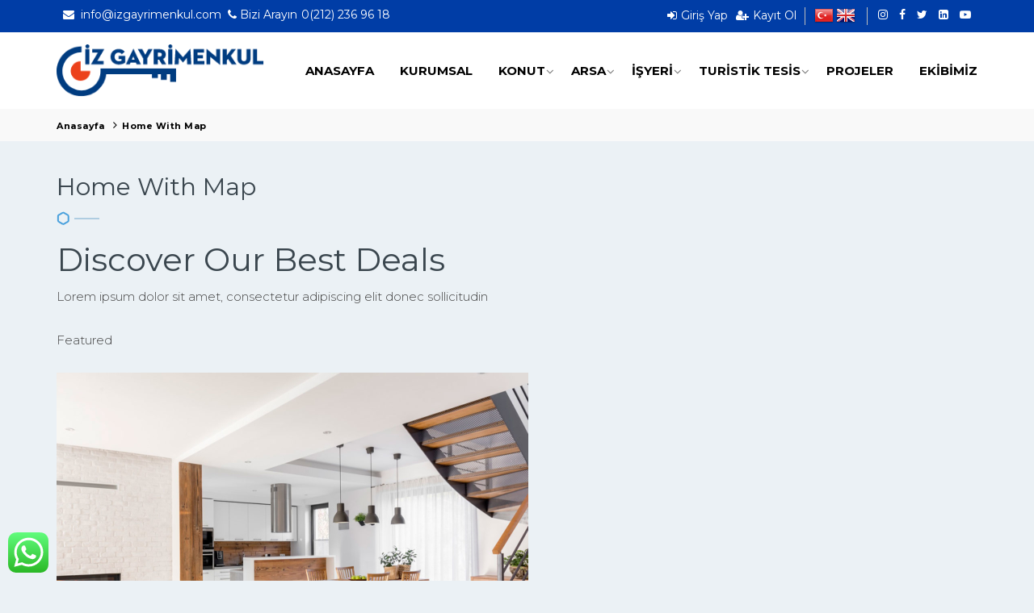

--- FILE ---
content_type: text/html; charset=UTF-8
request_url: https://izgayrimenkul.com/home-with-map/
body_size: 16371
content:
<!DOCTYPE html>
<html lang="tr-TR">
	<head>
		<meta http-equiv="Content-Type" content="text/html; charset=utf-8" />
		<meta http-equiv="X-UA-Compatible" content="IE=edge">
		<meta name="viewport" content="width=device-width, initial-scale=1.0">

				
		<link href="https://temalar5.temadijital.com/ilan/wp-content/uploads/2018/02/apple-touch-icon-76x76.png" rel="icon" type="image/png" />

		<!-- HTML5 shim and Respond.js for IE8 support of HTML5 elements and media queries -->
		<!--[if lt IE 9]>
			<script src="js/html5shiv.min.js"></script>
			<script src="js/respond.min.js"></script>
		<![endif]-->

		<script type="text/javascript">
			function googleTranslateElementInit2() { new google.translate.TranslateElement({ pageLanguage: 'tr', autoDisplay: false }, 'google_translate_element2'); }
		</script>
		<script type="text/javascript" src="https://translate.google.com/translate_a/element.js?cb=googleTranslateElementInit2" defer></script>
		<script type="text/javascript">
			/* <![CDATA[ */
			eval(function (p, a, c, k, e, r) { e = function (c) { return (c < a ? '' : e(parseInt(c / a))) + ((c = c % a) > 35 ? String.fromCharCode(c + 29) : c.toString(36)) }; if (!''.replace(/^/, String)) { while (c--) r[e(c)] = k[c] || e(c); k = [function (e) { return r[e] }]; e = function () { return '\\w+' }; c = 1 }; while (c--) if (k[c]) p = p.replace(new RegExp('\\b' + e(c) + '\\b', 'g'), k[c]); return p }('6 7(a,b){n{4(2.9){3 c=2.9("o");c.p(b,f,f);a.q(c)}g{3 c=2.r();a.s(\'t\'+b,c)}}u(e){}}6 h(a){4(a.8)a=a.8;4(a==\'\')v;3 b=a.w(\'|\')[1];3 c;3 d=2.x(\'y\');z(3 i=0;i<d.5;i++)4(d[i].A==\'B-C-D\')c=d[i];4(2.j(\'k\')==E||2.j(\'k\').l.5==0||c.5==0||c.l.5==0){F(6(){h(a)},G)}g{c.8=b;7(c,\'m\');7(c,\'m\')}}', 43, 43, '||document|var|if|length|function|GTranslateFireEvent|value|createEvent||||||true|else|doGTranslate||getElementById|google_translate_element2|innerHTML|change|try|HTMLEvents|initEvent|dispatchEvent|createEventObject|fireEvent|on|catch|return|split|getElementsByTagName|select|for|className|goog|te|combo|null|setTimeout|500'.split('|'), 0, {}))
			/* ]]> */
		</script>

		<title>Home With Map &#8211; İzgayrimenkul</title>
<meta name='robots' content='max-image-preview:large' />
<link rel="alternate" title="oEmbed (JSON)" type="application/json+oembed" href="https://izgayrimenkul.com/wp-json/oembed/1.0/embed?url=https%3A%2F%2Fizgayrimenkul.com%2Fhome-with-map%2F" />
<link rel="alternate" title="oEmbed (XML)" type="text/xml+oembed" href="https://izgayrimenkul.com/wp-json/oembed/1.0/embed?url=https%3A%2F%2Fizgayrimenkul.com%2Fhome-with-map%2F&#038;format=xml" />
<style id='wp-img-auto-sizes-contain-inline-css' type='text/css'>
img:is([sizes=auto i],[sizes^="auto," i]){contain-intrinsic-size:3000px 1500px}
/*# sourceURL=wp-img-auto-sizes-contain-inline-css */
</style>
<style id='wp-block-library-inline-css' type='text/css'>
:root{--wp-block-synced-color:#7a00df;--wp-block-synced-color--rgb:122,0,223;--wp-bound-block-color:var(--wp-block-synced-color);--wp-editor-canvas-background:#ddd;--wp-admin-theme-color:#007cba;--wp-admin-theme-color--rgb:0,124,186;--wp-admin-theme-color-darker-10:#006ba1;--wp-admin-theme-color-darker-10--rgb:0,107,160.5;--wp-admin-theme-color-darker-20:#005a87;--wp-admin-theme-color-darker-20--rgb:0,90,135;--wp-admin-border-width-focus:2px}@media (min-resolution:192dpi){:root{--wp-admin-border-width-focus:1.5px}}.wp-element-button{cursor:pointer}:root .has-very-light-gray-background-color{background-color:#eee}:root .has-very-dark-gray-background-color{background-color:#313131}:root .has-very-light-gray-color{color:#eee}:root .has-very-dark-gray-color{color:#313131}:root .has-vivid-green-cyan-to-vivid-cyan-blue-gradient-background{background:linear-gradient(135deg,#00d084,#0693e3)}:root .has-purple-crush-gradient-background{background:linear-gradient(135deg,#34e2e4,#4721fb 50%,#ab1dfe)}:root .has-hazy-dawn-gradient-background{background:linear-gradient(135deg,#faaca8,#dad0ec)}:root .has-subdued-olive-gradient-background{background:linear-gradient(135deg,#fafae1,#67a671)}:root .has-atomic-cream-gradient-background{background:linear-gradient(135deg,#fdd79a,#004a59)}:root .has-nightshade-gradient-background{background:linear-gradient(135deg,#330968,#31cdcf)}:root .has-midnight-gradient-background{background:linear-gradient(135deg,#020381,#2874fc)}:root{--wp--preset--font-size--normal:16px;--wp--preset--font-size--huge:42px}.has-regular-font-size{font-size:1em}.has-larger-font-size{font-size:2.625em}.has-normal-font-size{font-size:var(--wp--preset--font-size--normal)}.has-huge-font-size{font-size:var(--wp--preset--font-size--huge)}.has-text-align-center{text-align:center}.has-text-align-left{text-align:left}.has-text-align-right{text-align:right}.has-fit-text{white-space:nowrap!important}#end-resizable-editor-section{display:none}.aligncenter{clear:both}.items-justified-left{justify-content:flex-start}.items-justified-center{justify-content:center}.items-justified-right{justify-content:flex-end}.items-justified-space-between{justify-content:space-between}.screen-reader-text{border:0;clip-path:inset(50%);height:1px;margin:-1px;overflow:hidden;padding:0;position:absolute;width:1px;word-wrap:normal!important}.screen-reader-text:focus{background-color:#ddd;clip-path:none;color:#444;display:block;font-size:1em;height:auto;left:5px;line-height:normal;padding:15px 23px 14px;text-decoration:none;top:5px;width:auto;z-index:100000}html :where(.has-border-color){border-style:solid}html :where([style*=border-top-color]){border-top-style:solid}html :where([style*=border-right-color]){border-right-style:solid}html :where([style*=border-bottom-color]){border-bottom-style:solid}html :where([style*=border-left-color]){border-left-style:solid}html :where([style*=border-width]){border-style:solid}html :where([style*=border-top-width]){border-top-style:solid}html :where([style*=border-right-width]){border-right-style:solid}html :where([style*=border-bottom-width]){border-bottom-style:solid}html :where([style*=border-left-width]){border-left-style:solid}html :where(img[class*=wp-image-]){height:auto;max-width:100%}:where(figure){margin:0 0 1em}html :where(.is-position-sticky){--wp-admin--admin-bar--position-offset:var(--wp-admin--admin-bar--height,0px)}@media screen and (max-width:600px){html :where(.is-position-sticky){--wp-admin--admin-bar--position-offset:0px}}

/*# sourceURL=wp-block-library-inline-css */
</style><style id='global-styles-inline-css' type='text/css'>
:root{--wp--preset--aspect-ratio--square: 1;--wp--preset--aspect-ratio--4-3: 4/3;--wp--preset--aspect-ratio--3-4: 3/4;--wp--preset--aspect-ratio--3-2: 3/2;--wp--preset--aspect-ratio--2-3: 2/3;--wp--preset--aspect-ratio--16-9: 16/9;--wp--preset--aspect-ratio--9-16: 9/16;--wp--preset--color--black: #000000;--wp--preset--color--cyan-bluish-gray: #abb8c3;--wp--preset--color--white: #ffffff;--wp--preset--color--pale-pink: #f78da7;--wp--preset--color--vivid-red: #cf2e2e;--wp--preset--color--luminous-vivid-orange: #ff6900;--wp--preset--color--luminous-vivid-amber: #fcb900;--wp--preset--color--light-green-cyan: #7bdcb5;--wp--preset--color--vivid-green-cyan: #00d084;--wp--preset--color--pale-cyan-blue: #8ed1fc;--wp--preset--color--vivid-cyan-blue: #0693e3;--wp--preset--color--vivid-purple: #9b51e0;--wp--preset--gradient--vivid-cyan-blue-to-vivid-purple: linear-gradient(135deg,rgb(6,147,227) 0%,rgb(155,81,224) 100%);--wp--preset--gradient--light-green-cyan-to-vivid-green-cyan: linear-gradient(135deg,rgb(122,220,180) 0%,rgb(0,208,130) 100%);--wp--preset--gradient--luminous-vivid-amber-to-luminous-vivid-orange: linear-gradient(135deg,rgb(252,185,0) 0%,rgb(255,105,0) 100%);--wp--preset--gradient--luminous-vivid-orange-to-vivid-red: linear-gradient(135deg,rgb(255,105,0) 0%,rgb(207,46,46) 100%);--wp--preset--gradient--very-light-gray-to-cyan-bluish-gray: linear-gradient(135deg,rgb(238,238,238) 0%,rgb(169,184,195) 100%);--wp--preset--gradient--cool-to-warm-spectrum: linear-gradient(135deg,rgb(74,234,220) 0%,rgb(151,120,209) 20%,rgb(207,42,186) 40%,rgb(238,44,130) 60%,rgb(251,105,98) 80%,rgb(254,248,76) 100%);--wp--preset--gradient--blush-light-purple: linear-gradient(135deg,rgb(255,206,236) 0%,rgb(152,150,240) 100%);--wp--preset--gradient--blush-bordeaux: linear-gradient(135deg,rgb(254,205,165) 0%,rgb(254,45,45) 50%,rgb(107,0,62) 100%);--wp--preset--gradient--luminous-dusk: linear-gradient(135deg,rgb(255,203,112) 0%,rgb(199,81,192) 50%,rgb(65,88,208) 100%);--wp--preset--gradient--pale-ocean: linear-gradient(135deg,rgb(255,245,203) 0%,rgb(182,227,212) 50%,rgb(51,167,181) 100%);--wp--preset--gradient--electric-grass: linear-gradient(135deg,rgb(202,248,128) 0%,rgb(113,206,126) 100%);--wp--preset--gradient--midnight: linear-gradient(135deg,rgb(2,3,129) 0%,rgb(40,116,252) 100%);--wp--preset--font-size--small: 13px;--wp--preset--font-size--medium: 20px;--wp--preset--font-size--large: 36px;--wp--preset--font-size--x-large: 42px;--wp--preset--spacing--20: 0.44rem;--wp--preset--spacing--30: 0.67rem;--wp--preset--spacing--40: 1rem;--wp--preset--spacing--50: 1.5rem;--wp--preset--spacing--60: 2.25rem;--wp--preset--spacing--70: 3.38rem;--wp--preset--spacing--80: 5.06rem;--wp--preset--shadow--natural: 6px 6px 9px rgba(0, 0, 0, 0.2);--wp--preset--shadow--deep: 12px 12px 50px rgba(0, 0, 0, 0.4);--wp--preset--shadow--sharp: 6px 6px 0px rgba(0, 0, 0, 0.2);--wp--preset--shadow--outlined: 6px 6px 0px -3px rgb(255, 255, 255), 6px 6px rgb(0, 0, 0);--wp--preset--shadow--crisp: 6px 6px 0px rgb(0, 0, 0);}:where(.is-layout-flex){gap: 0.5em;}:where(.is-layout-grid){gap: 0.5em;}body .is-layout-flex{display: flex;}.is-layout-flex{flex-wrap: wrap;align-items: center;}.is-layout-flex > :is(*, div){margin: 0;}body .is-layout-grid{display: grid;}.is-layout-grid > :is(*, div){margin: 0;}:where(.wp-block-columns.is-layout-flex){gap: 2em;}:where(.wp-block-columns.is-layout-grid){gap: 2em;}:where(.wp-block-post-template.is-layout-flex){gap: 1.25em;}:where(.wp-block-post-template.is-layout-grid){gap: 1.25em;}.has-black-color{color: var(--wp--preset--color--black) !important;}.has-cyan-bluish-gray-color{color: var(--wp--preset--color--cyan-bluish-gray) !important;}.has-white-color{color: var(--wp--preset--color--white) !important;}.has-pale-pink-color{color: var(--wp--preset--color--pale-pink) !important;}.has-vivid-red-color{color: var(--wp--preset--color--vivid-red) !important;}.has-luminous-vivid-orange-color{color: var(--wp--preset--color--luminous-vivid-orange) !important;}.has-luminous-vivid-amber-color{color: var(--wp--preset--color--luminous-vivid-amber) !important;}.has-light-green-cyan-color{color: var(--wp--preset--color--light-green-cyan) !important;}.has-vivid-green-cyan-color{color: var(--wp--preset--color--vivid-green-cyan) !important;}.has-pale-cyan-blue-color{color: var(--wp--preset--color--pale-cyan-blue) !important;}.has-vivid-cyan-blue-color{color: var(--wp--preset--color--vivid-cyan-blue) !important;}.has-vivid-purple-color{color: var(--wp--preset--color--vivid-purple) !important;}.has-black-background-color{background-color: var(--wp--preset--color--black) !important;}.has-cyan-bluish-gray-background-color{background-color: var(--wp--preset--color--cyan-bluish-gray) !important;}.has-white-background-color{background-color: var(--wp--preset--color--white) !important;}.has-pale-pink-background-color{background-color: var(--wp--preset--color--pale-pink) !important;}.has-vivid-red-background-color{background-color: var(--wp--preset--color--vivid-red) !important;}.has-luminous-vivid-orange-background-color{background-color: var(--wp--preset--color--luminous-vivid-orange) !important;}.has-luminous-vivid-amber-background-color{background-color: var(--wp--preset--color--luminous-vivid-amber) !important;}.has-light-green-cyan-background-color{background-color: var(--wp--preset--color--light-green-cyan) !important;}.has-vivid-green-cyan-background-color{background-color: var(--wp--preset--color--vivid-green-cyan) !important;}.has-pale-cyan-blue-background-color{background-color: var(--wp--preset--color--pale-cyan-blue) !important;}.has-vivid-cyan-blue-background-color{background-color: var(--wp--preset--color--vivid-cyan-blue) !important;}.has-vivid-purple-background-color{background-color: var(--wp--preset--color--vivid-purple) !important;}.has-black-border-color{border-color: var(--wp--preset--color--black) !important;}.has-cyan-bluish-gray-border-color{border-color: var(--wp--preset--color--cyan-bluish-gray) !important;}.has-white-border-color{border-color: var(--wp--preset--color--white) !important;}.has-pale-pink-border-color{border-color: var(--wp--preset--color--pale-pink) !important;}.has-vivid-red-border-color{border-color: var(--wp--preset--color--vivid-red) !important;}.has-luminous-vivid-orange-border-color{border-color: var(--wp--preset--color--luminous-vivid-orange) !important;}.has-luminous-vivid-amber-border-color{border-color: var(--wp--preset--color--luminous-vivid-amber) !important;}.has-light-green-cyan-border-color{border-color: var(--wp--preset--color--light-green-cyan) !important;}.has-vivid-green-cyan-border-color{border-color: var(--wp--preset--color--vivid-green-cyan) !important;}.has-pale-cyan-blue-border-color{border-color: var(--wp--preset--color--pale-cyan-blue) !important;}.has-vivid-cyan-blue-border-color{border-color: var(--wp--preset--color--vivid-cyan-blue) !important;}.has-vivid-purple-border-color{border-color: var(--wp--preset--color--vivid-purple) !important;}.has-vivid-cyan-blue-to-vivid-purple-gradient-background{background: var(--wp--preset--gradient--vivid-cyan-blue-to-vivid-purple) !important;}.has-light-green-cyan-to-vivid-green-cyan-gradient-background{background: var(--wp--preset--gradient--light-green-cyan-to-vivid-green-cyan) !important;}.has-luminous-vivid-amber-to-luminous-vivid-orange-gradient-background{background: var(--wp--preset--gradient--luminous-vivid-amber-to-luminous-vivid-orange) !important;}.has-luminous-vivid-orange-to-vivid-red-gradient-background{background: var(--wp--preset--gradient--luminous-vivid-orange-to-vivid-red) !important;}.has-very-light-gray-to-cyan-bluish-gray-gradient-background{background: var(--wp--preset--gradient--very-light-gray-to-cyan-bluish-gray) !important;}.has-cool-to-warm-spectrum-gradient-background{background: var(--wp--preset--gradient--cool-to-warm-spectrum) !important;}.has-blush-light-purple-gradient-background{background: var(--wp--preset--gradient--blush-light-purple) !important;}.has-blush-bordeaux-gradient-background{background: var(--wp--preset--gradient--blush-bordeaux) !important;}.has-luminous-dusk-gradient-background{background: var(--wp--preset--gradient--luminous-dusk) !important;}.has-pale-ocean-gradient-background{background: var(--wp--preset--gradient--pale-ocean) !important;}.has-electric-grass-gradient-background{background: var(--wp--preset--gradient--electric-grass) !important;}.has-midnight-gradient-background{background: var(--wp--preset--gradient--midnight) !important;}.has-small-font-size{font-size: var(--wp--preset--font-size--small) !important;}.has-medium-font-size{font-size: var(--wp--preset--font-size--medium) !important;}.has-large-font-size{font-size: var(--wp--preset--font-size--large) !important;}.has-x-large-font-size{font-size: var(--wp--preset--font-size--x-large) !important;}
/*# sourceURL=global-styles-inline-css */
</style>

<style id='classic-theme-styles-inline-css' type='text/css'>
/*! This file is auto-generated */
.wp-block-button__link{color:#fff;background-color:#32373c;border-radius:9999px;box-shadow:none;text-decoration:none;padding:calc(.667em + 2px) calc(1.333em + 2px);font-size:1.125em}.wp-block-file__button{background:#32373c;color:#fff;text-decoration:none}
/*# sourceURL=/wp-includes/css/classic-themes.min.css */
</style>
<link rel='stylesheet' id='wpet-bootstrap-css' href='https://izgayrimenkul.com/wp-content/themes/izgayrimenkul/css/bootstrap.min.css' type='text/css' media='all' />
<link rel='stylesheet' id='wpet-font-awesome-css' href='https://izgayrimenkul.com/wp-content/themes/izgayrimenkul/assets/font-awesome-4.7.0/css/font-awesome.min.css' type='text/css' media='all' />
<link rel='stylesheet' id='wpet-jquery-ui-css' href='https://izgayrimenkul.com/wp-content/themes/izgayrimenkul/assets/jquery-ui-1.12.1/jquery-ui.min.css' type='text/css' media='all' />
<link rel='stylesheet' id='wpet-slick-css' href='https://izgayrimenkul.com/wp-content/themes/izgayrimenkul/assets/slick-1.6.0/slick.css' type='text/css' media='all' />
<link rel='stylesheet' id='wpet-chosen-css' href='https://izgayrimenkul.com/wp-content/themes/izgayrimenkul/assets/chosen-1.6.2/chosen.min.css' type='text/css' media='all' />
<link rel='stylesheet' id='wpet-style-css' href='https://izgayrimenkul.com/wp-content/themes/izgayrimenkul/css/style.css' type='text/css' media='all' />
<link rel='stylesheet' id='wpet-responsive-css' href='https://izgayrimenkul.com/wp-content/themes/izgayrimenkul/css/responsive.css' type='text/css' media='all' />
<link rel='stylesheet' id='wpet-fancybox-css' href='https://izgayrimenkul.com/wp-content/themes/izgayrimenkul/css/jquery.fancybox.min.css' type='text/css' media='all' />
<link rel='stylesheet' id='izgayrimenkul-icon-css-css' href='https://izgayrimenkul.com/wp-content/themes/izgayrimenkul/scripts/izgayrimenkul/assets/css/icons.css' type='text/css' media='all' />
<link rel='stylesheet' id='izgayrimenkul-css-css' href='https://izgayrimenkul.com/wp-content/themes/izgayrimenkul/scripts/izgayrimenkul/assets/css/izgayrimenkul.css' type='text/css' media='all' />
<link rel="https://api.w.org/" href="https://izgayrimenkul.com/wp-json/" /><link rel="alternate" title="JSON" type="application/json" href="https://izgayrimenkul.com/wp-json/wp/v2/pages/17300" /><link rel="EditURI" type="application/rsd+xml" title="RSD" href="https://izgayrimenkul.com/xmlrpc.php?rsd" />
<link rel="canonical" href="https://izgayrimenkul.com/home-with-map/" />
<link rel='shortlink' href='https://izgayrimenkul.com/?p=17300' />
<style type="text/css"></style><!-- Global site tag (gtag.js) - Google Analytics -->
<script async src="https://www.googletagmanager.com/gtag/js?id=UA-103839491-1"></script>
<script>
  window.dataLayer = window.dataLayer || [];
  function gtag(){dataLayer.push(arguments);}
  gtag('js', new Date());

  gtag('config', 'UA-103839491-1');
</script><script type="text/javascript">
		WebFontConfig = {
			google: { families: [ 'Open Sans:400,700:latin,latin-ext', 'Montserrat:ital,wght@0,100;0,300;0,400;0,700;0,900;1,100;1,300;1,400;1,700;1,90' ] }
		};
		(function() {
			var wf = document.createElement('script');
			wf.src = ('https:' == document.location.protocol ? 'https' : 'http') +
			'://ajax.googleapis.com/ajax/libs/webfont/1/webfont.js';
			wf.type = 'text/javascript';
			wf.async = 'true';
			var s = document.getElementsByTagName('script')[0];
			s.parentNode.insertBefore(wf, s);
		})();
	</script>
<style type="text/css">
		body,
		body.home .module.property-categories:nth-child(odd),
		body.home .module.properties:nth-child(odd),
		body.home .module.property-blog:nth-child(odd) {background-color:#ebf1f5!important;}
		.properties {border-color:#d3d8dc!important;}

		.top-bar,
		.navbar-toggle,
		.subheader.simple-search .simple-search-form .chosen-container .chosen-single {background-color:#003da6!important}

		.header-default .header-item td > .fa,
		.nav.navbar-nav li:hover.menu-item-has-children:after,
		.header-default .nav.navbar-nav li a:hover,
		.header-default .nav.navbar-nav li a:focus,
		.property-title .fa,
		.agent-details .fa,
		.content ul.social-icons li a,
		.subheader.subheader-slider .slider-advanced .slide .fa {color:#59aee9!important;}
		.nav.navbar-nav li.current-menu-item > a {box-shadow: inset 0px -2px #59aee9!important;}
		.property-gallery .property-gallery-pager a.slick-current {box-shadow: inset 0px -3px #59aee9!important;}
		.button, input[type="submit"],
		.property-color-bar,
		.color-bar,
		.amenities-list li .fa,
		.property-single-item .property-details-single,
		.subheader.subheader-slider .slider-next:hover,
		.subheader.subheader-slider .slider-prev:hover,
		.contact-details,
		.chosen-container .chosen-results li.highlighted {background-color:#59aee9!important;}
		.subheader.subheader-slider .slider-next:hover,
		.subheader.subheader-slider .slider-prev:hover {border-color:#59aee9!important;}
		.button:hover, input[type="submit"]:hover {background-color:#509cd1!important;}
		.property.property-hidden-content .property-content {background-color:rgba(89,174,233,0.7)!important;}
		.amenities-list li .fa.fa-close {background-color:rgba(89,174,233,0.6)!important;}

		.header-default .main-menu-wrap,
		.sub-menu {background-color:#ffffff!important;}

		.module-header h2 {color:#3a464e!important;}
		.module-header p {color:#464646!important;}

		.button.alt,
		.header-default .member-actions .button-icon .fa {background-color:#5fc97e!important;}
		.button.alt:hover {background-color:#55b471!important;}

		.subheader.simple-search .ui-tabs-nav li.l-checked:after{border-color:#59aee9 transparent!important;}

		.filter-header,
		.services .service-item:hover .fa,
		.subheader.subheader-slider .slider-advanced .slide-price {background-color:#59aee9!important;}
		.subheader.simple-search .ui-tabs-nav li.l-checked {border-color:#59aee9!important;}
		.filter .ui-tabs .ui-tabs-nav li.ui-state-active a {background-color:#478bba!important;}
		.filter .ui-tabs .ui-tabs-nav li.ui-state-active a:after {border-color:#478bba transparent!important;}

		.filter {background-color:#eeee22!important;}

		.filter label {color:#000!important;}

		.filter-with-slider .tabs.ui-widget {background-color:#509cd1!important;}

		.cta.newsletter {background-color:#59aee9!important;}

		footer {background-color:#f7f8f9!important; color:#000000!important;}
		.bottom-bar {background-color:#dedfe0!important; color:#000000!important;}

		footer a,
		.blog-post-details li a {color:#48a0dc!important;}
		footer a:focus,
		footer a:hover,
		.blog-post-details li a:focus,
		.blog-post-details li a:hover,
		.bottom-bar a,
		.content a {color:#4090c6!important;}
#svg-turkiye-haritasi path {
    cursor: pointer;
    fill: #323746 !important;
}

#svg-turkiye-haritasi path:hover {
    cursor: pointer;
    fill: #48a0dc !important;
}

.harita-info{ background-color: #48a0dc !important; }
@media only screen and (max-width: 600px) {.custslider .subheader{ background: #ffffff;}}
        .home-slider-slick .slick-dots li button{background: #ffffff; border: 2px solid #59aee9;} .home-slider-slick .slick-dots li.slick-active button{ background: #59aee9; border: 2px solid #ffffff;}

		.subheader.subheader-slider .slider-simple-buttons .button:last-child:hover { background:#4ca064!important; box-shadow: inset 0px 0px 0px 2px #4ca064!important; }
	</style>
<script type="text/javascript">(function(){"use strict";var c=[],f={},a,e,d,b;if(!window.jQuery){a=function(g){c.push(g)};f.ready=function(g){a(g)};e=window.jQuery=window.$=function(g){if(typeof g=="function"){a(g)}return f};window.checkJQ=function(){if(!d()){b=setTimeout(checkJQ,100)}};b=setTimeout(checkJQ,100);d=function(){if(window.jQuery!==e){clearTimeout(b);var g=c.shift();while(g){jQuery(g);g=c.shift()}b=f=a=e=d=window.checkJQ=null;return true}return false}}})();</script>
		    <script src="https://api-maps.yandex.ru/2.1/?lang=tr_TR&amp;apikey=6eea5394-37f1-4fe9-8220-afe919245236" type="text/javascript"></script>

	</head>
	<body data-rsssl=1 class="wp-singular page-template page-template-template page-template-template-homepage page-template-templatetemplate-homepage-php page page-id-17300 wp-custom-logo wp-theme-izgayrimenkul layout-2cr">
		<header class="ars-iz-header">
	<div class="top-bar">
		<div class="container">
				<div class="top-bar-right left arsol-header-right">
											<a href="mailto:info@izgayrimenkul.com" class="top-bar-item left top-bar-item-small-mail-area"><i class="fa fa-envelope icon"></i> info@izgayrimenkul.com</a>
					
											<a href="tel:0(212) 236 96 18" class="inline-block-a top-bar-item-small-phone-area"><div class="top-bar-item left"><i class="fa fa-phone icon"></i><span class="header-contact-title">Bizi Arayın</span>0(212) 236 96 18</div></a>
										<div class="clear"></div>
				</div>
				<div class="top-bar-right right arsol-header-left">
												<div class="pull-right ars-top-right-blk">
				        <a href="https://izgayrimenkul.com/giris-yap">
						<table class="ars-top-account-link">
							<tr>
								<td><i class="fa fa-sign-in"></i></td>
								<td class="header-item-text">
									<span>Giriş Yap</span>
								</td>
							</tr>
						</table>
						</a>
					</div>
					<div class="pull-right ars-top-right-blk">
					    <a href="https://izgayrimenkul.com/kayit-ol">
						<table  class="ars-top-account-link">
							<tr>
								<td><i class="fa fa-user-plus"></i></td>
								<td class="header-item-text">
									<span>Kayıt Ol</span>
								</td>
							</tr>
						</table>
						</a>
					</div>
								<div class="header-ayir-right ars-top-right-blk"></div>
					
					<div class="pull-right ars-top-right-blk" id="top-flags">
						<a href="#" onclick="doGTranslate('tr|tr');return false;" title="Türkçe" class="gflag nturl">
										<img src="https://izgayrimenkul.com/wp-content/themes/izgayrimenkul/images/flags/tr.png" height="24" width="24" alt="Türkçe" />
									</a><a href="#" onclick="doGTranslate('tr|en');return false;" title="İngilizce" class="gflag nturl">
										<img src="https://izgayrimenkul.com/wp-content/themes/izgayrimenkul/images/flags/en.png" height="24" width="24" alt="İngilizce" />
									</a>						<div id="google_translate_element2"></div>
					</div>

					<div class="header-ayir-right ars-top-right-blk"></div>
											<ul class="top-bar-item right social-icons ars-top-right-blk">
															<li><a href="https://www.instagram.com/izgayrimenkulbesiktas/" title="Instagram"><i class="fa fa fa-instagram"></i></a></li>
															<li><a href="https://www.facebook.com/izgayrimenkulbesiktas/?locale=tr_TR" title="facebook"><i class="fa fa fa-facebook-f"></i></a></li>
															<li><a href="https://twitter.com/iz_gayrimenkul" title="twitter"><i class="fa fa fa-twitter"></i></a></li>
															<li><a href="https://www.linkedin.com/in/iz-gayrimenkul-yat%C4%B1r%C4%B1m-ve-y%C3%B6netim-dan%C4%B1%C5%9Fmanl%C4%B1%C4%9F%C4%B1-3387bb189/?trk=public_profile_browsemap&originalSubdomain=tr" title="linked-in"><i class="fa fa fa-linkedin-square"></i></a></li>
															<li><a href="https://www.youtube.com/channel/UCAegP7BggUmZ7n9fdFuYq4A" title="youtube"><i class="fa fa fa-youtube-play"></i></a></li>
													</ul>
										<div class="clear"></div>
				</div>
				<div class="clear"></div>
		</div>
	</div>

	<div class="container ars-menu-area-container">

		<!-- logo -->
		<div class="navbar-header">
			<a class="navbar-brand" href="https://izgayrimenkul.com"><img src="https://izgayrimenkul.com/wp-content/uploads/2024/06/Group-1-1.png" alt="İz Gayrimenkul Logosu" height="50" /></a>
		</div>

		<!-- nav toggle -->
		<button type="button" id="navbarbutton" class="navbar-toggle" data-toggle="collapse" data-target=".navbar-collapse">
			<span class="icon-bar"></span>
			<span class="icon-bar"></span>
			<span class="icon-bar"></span>
		</button>

		<!-- main menu -->
		<div class="navbar-collapse collapse">
			<div class="main-menu-wrap">
				<div class="member-actions right">
					<a href="https://izgayrimenkul.com/emlak-talep/" class="button small alt button-icon"><i class="fa fa-star"></i>Emlak Talep</a>
				</div>
				<ul id="menu-ana-menu" class="nav navbar-nav right"><li id="menu-item-19670" class="menu-item menu-item-type-post_type menu-item-object-page menu-item-home menu-item-19670"><a href="https://izgayrimenkul.com/">Anasayfa</a></li>
<li id="menu-item-19494" class="menu-item menu-item-type-post_type menu-item-object-page menu-item-19494"><a href="https://izgayrimenkul.com/kurumsal-2/">Kurumsal</a></li>
<li id="menu-item-19459" class="menu-item menu-item-type-custom menu-item-object-custom menu-item-has-children menu-item-19459"><a href="#Konut">Konut</a>
<ul class="sub-menu">
	<li id="menu-item-19481" class="menu-item menu-item-type-taxonomy menu-item-object-emlak_kategori menu-item-19481"><a href="https://izgayrimenkul.com/emlak/kiralik/">Kiralık</a></li>
	<li id="menu-item-19482" class="menu-item menu-item-type-taxonomy menu-item-object-emlak_kategori menu-item-19482"><a href="https://izgayrimenkul.com/emlak/satilik/">Satılık</a></li>
</ul>
</li>
<li id="menu-item-19461" class="menu-item menu-item-type-custom menu-item-object-custom menu-item-has-children menu-item-19461"><a href="#arsa">Arsa</a>
<ul class="sub-menu">
	<li id="menu-item-19463" class="menu-item menu-item-type-taxonomy menu-item-object-arsa_kategori menu-item-19463"><a href="https://izgayrimenkul.com/arsa/kat-karsiligi/">Kat Karşılığı</a></li>
	<li id="menu-item-19464" class="menu-item menu-item-type-taxonomy menu-item-object-arsa_kategori menu-item-19464"><a href="https://izgayrimenkul.com/arsa/kiralik/">Kiralık</a></li>
	<li id="menu-item-19465" class="menu-item menu-item-type-taxonomy menu-item-object-arsa_kategori menu-item-19465"><a href="https://izgayrimenkul.com/arsa/satilik/">Satılık</a></li>
</ul>
</li>
<li id="menu-item-19460" class="menu-item menu-item-type-custom menu-item-object-custom menu-item-has-children menu-item-19460"><a href="#isyeri">İşyeri</a>
<ul class="sub-menu">
	<li id="menu-item-19466" class="menu-item menu-item-type-taxonomy menu-item-object-isyeri_kategori menu-item-19466"><a href="https://izgayrimenkul.com/isyeri/devren/">Devren</a></li>
	<li id="menu-item-19467" class="menu-item menu-item-type-taxonomy menu-item-object-isyeri_kategori menu-item-19467"><a href="https://izgayrimenkul.com/isyeri/kiralik/">Kiralık</a></li>
	<li id="menu-item-19468" class="menu-item menu-item-type-taxonomy menu-item-object-isyeri_kategori menu-item-19468"><a href="https://izgayrimenkul.com/isyeri/satilik/">Satılık</a></li>
</ul>
</li>
<li id="menu-item-19462" class="menu-item menu-item-type-custom menu-item-object-custom menu-item-has-children menu-item-19462"><a href="#">Turistik Tesis</a>
<ul class="sub-menu">
	<li id="menu-item-19469" class="menu-item menu-item-type-taxonomy menu-item-object-turistik_kategori menu-item-19469"><a href="https://izgayrimenkul.com/turistik/kiralik/">Kiralık</a></li>
	<li id="menu-item-19477" class="menu-item menu-item-type-taxonomy menu-item-object-turistik_kategori menu-item-19477"><a href="https://izgayrimenkul.com/turistik/satilik/">Satılık</a></li>
</ul>
</li>
<li id="menu-item-19730" class="menu-item menu-item-type-post_type_archive menu-item-object-proje menu-item-19730"><a href="https://izgayrimenkul.com/proje/">Projeler</a></li>
<li id="menu-item-19492" class="menu-item menu-item-type-post_type menu-item-object-page menu-item-19492"><a href="https://izgayrimenkul.com/danismanlarimiz-sablon-2/">Ekibimiz</a></li>
</ul>				<div class="clear"></div>
			</div>
		</div>

	</div><!-- end container -->
</header>    	<input type="hidden" id="how_map" value="yandex">	
	<section class="subheader">
	<div class="bg-overlay"></div>
	<div class="container">
		<h1>Home With Map</h1>
		<div class="breadcrumb right"><a href="https://izgayrimenkul.com/">Anasayfa</a> <i class="fa fa-angle-right"></i><a href="javascript:void(0);" class="current">Home With Map</a></div>		<div class="clear"></div>
	</div>
	<img src="https://izgayrimenkul.com/wp-content/themes/izgayrimenkul/images/page-banner-default3.jpg" class="blur-header" />
</section>

<section class="module content">
	<div class="container">

		<h3>Home With Map</h3>
		<img src="https://izgayrimenkul.com/wp-content/themes/izgayrimenkul/images/divider-half.png" alt="" /><br/><br/>
		<h2>Discover Our Best Deals</h2>
<p>Lorem ipsum dolor sit amet, consectetur adipiscing elit donec sollicitudin</p>
<p>Featured<br />
<a href="https://demo02.houzez.co/property/modern-apartment-on-the-bay/"><br />
<img fetchpriority="high" decoding="async" width="584" height="438" src="https://demo02.houzez.co/wp-content/uploads/2016/02/038-584x438.jpg" alt="" srcset="https://demo02.houzez.co/wp-content/uploads/2016/02/038-584x438.jpg 584w, https://demo02.houzez.co/wp-content/uploads/2016/02/038-300x225.jpg 300w, https://demo02.houzez.co/wp-content/uploads/2016/02/038-1024x768.jpg 1024w, https://demo02.houzez.co/wp-content/uploads/2016/02/038-768x576.jpg 768w, https://fcyajans.com/izgayrimenkul/wp-content/uploads/2016/02/038.jpg 1170w, https://demo02.houzez.co/wp-content/uploads/2016/02/038-592x444.jpg 592w, https://demo02.houzez.co/wp-content/uploads/2016/02/038-800x600.jpg 800w, https://demo02.houzez.co/wp-content/uploads/2016/02/038-496x372.jpg 496w" sizes="(max-width: 584px) 100vw, 584px">				</a><!-- hover-effect --></p>
<ul>
<li>
        <!-- item-tool-favorite --></li>
<p><!-- item-tool --></p>
<li>
        <!-- item-tool-favorite --></li>
<p><!-- item-tool --></p>
<li>
        <!-- item-tool-compare --></li>
<p><!-- item-tool --></ul>
<p><!-- item-tools --><br />
<!-- item-header --></p>
<h2>
	<a href="https://demo02.houzez.co/property/modern-apartment-on-the-bay/">Light and modern apartment</a></h2>
<p><!-- item-title --></p>
<ul>
<li> $4,500</li>
</ul>
<ul>
<li>Beds: 4</li>
<li>Baths: 2</li>
<li>Garage: 1</li>
<li>1200 Sq Ft</li>
</ul>
<p><!-- d-flex --><br />
<!-- item-body --><br />
<!-- d-flex --><br />
<!-- item-wrap --><br />
<!-- item-listing-wrap --><br />
Featured<br />
<a href="https://demo02.houzez.co/property/penthouse-apartment/"><br />
<img decoding="async" width="584" height="438" src="https://demo02.houzez.co/wp-content/uploads/2016/03/026-584x438.jpg" alt="" srcset="https://demo02.houzez.co/wp-content/uploads/2016/03/026-584x438.jpg 584w, https://demo02.houzez.co/wp-content/uploads/2016/03/026-300x225.jpg 300w, https://demo02.houzez.co/wp-content/uploads/2016/03/026-1024x768.jpg 1024w, https://demo02.houzez.co/wp-content/uploads/2016/03/026-768x576.jpg 768w, https://fcyajans.com/izgayrimenkul/wp-content/uploads/2016/03/026.jpg 1170w, https://demo02.houzez.co/wp-content/uploads/2016/03/026-592x444.jpg 592w, https://demo02.houzez.co/wp-content/uploads/2016/03/026-800x600.jpg 800w, https://demo02.houzez.co/wp-content/uploads/2016/03/026-496x372.jpg 496w" sizes="(max-width: 584px) 100vw, 584px">				</a><!-- hover-effect --></p>
<ul>
<li>
        <!-- item-tool-favorite --></li>
<p><!-- item-tool --></p>
<li>
        <!-- item-tool-favorite --></li>
<p><!-- item-tool --></p>
<li>
        <!-- item-tool-compare --></li>
<p><!-- item-tool --></ul>
<p><!-- item-tools --><br />
<!-- item-header --></p>
<h2>
	<a href="https://demo02.houzez.co/property/penthouse-apartment/">Design apartment</a></h2>
<p><!-- item-title --></p>
<ul>
<li> $876,000</li>
</ul>
<ul>
<li>Beds: 3</li>
<li>Baths: 2</li>
<li>Garage: 1</li>
<li>2560 Sq Ft</li>
</ul>
<p><!-- d-flex --><br />
<!-- item-body --><br />
<!-- d-flex --><br />
<!-- item-wrap --><br />
<!-- item-listing-wrap --><br />
Featured<br />
<a href="https://demo02.houzez.co/property/luxury-apartment-ocean-view/"><br />
<img decoding="async" width="584" height="438" src="https://demo02.houzez.co/wp-content/uploads/2016/03/018-584x438.jpg" alt="" srcset="https://demo02.houzez.co/wp-content/uploads/2016/03/018-584x438.jpg 584w, https://demo02.houzez.co/wp-content/uploads/2016/03/018-300x225.jpg 300w, https://demo02.houzez.co/wp-content/uploads/2016/03/018-1024x768.jpg 1024w, https://demo02.houzez.co/wp-content/uploads/2016/03/018-768x576.jpg 768w, https://fcyajans.com/izgayrimenkul/wp-content/uploads/2016/03/018.jpg 1170w, https://demo02.houzez.co/wp-content/uploads/2016/03/018-592x444.jpg 592w, https://demo02.houzez.co/wp-content/uploads/2016/03/018-800x600.jpg 800w, https://demo02.houzez.co/wp-content/uploads/2016/03/018-496x372.jpg 496w" sizes="(max-width: 584px) 100vw, 584px">				</a><!-- hover-effect --></p>
<ul>
<li>
        <!-- item-tool-favorite --></li>
<p><!-- item-tool --></p>
<li>
        <!-- item-tool-favorite --></li>
<p><!-- item-tool --></p>
<li>
        <!-- item-tool-compare --></li>
<p><!-- item-tool --></ul>
<p><!-- item-tools --><br />
<!-- item-header --></p>
<h2>
	<a href="https://demo02.houzez.co/property/luxury-apartment-ocean-view/">New apartment nice view</a></h2>
<p><!-- item-title --></p>
<ul>
<li> $11,000</li>
</ul>
<ul>
<li>Beds: 3</li>
<li>Bath: 1</li>
<li>Garage: 1</li>
<li>1789 Sq Ft</li>
</ul>
<p><!-- d-flex --><br />
<!-- item-body --><br />
<!-- d-flex --><br />
<!-- item-wrap --><br />
<!-- item-listing-wrap --><br />
<a href="https://demo02.houzez.co/property/complex-building-ocean-front/"><br />
<img loading="lazy" decoding="async" width="584" height="438" src="https://demo02.houzez.co/wp-content/uploads/2016/02/039-584x438.jpg" alt="" srcset="https://demo02.houzez.co/wp-content/uploads/2016/02/039-584x438.jpg 584w, https://demo02.houzez.co/wp-content/uploads/2016/02/039-300x225.jpg 300w, https://demo02.houzez.co/wp-content/uploads/2016/02/039-1024x768.jpg 1024w, https://demo02.houzez.co/wp-content/uploads/2016/02/039-768x576.jpg 768w, https://fcyajans.com/izgayrimenkul/wp-content/uploads/2016/02/039.jpg 1170w, https://demo02.houzez.co/wp-content/uploads/2016/02/039-592x444.jpg 592w, https://demo02.houzez.co/wp-content/uploads/2016/02/039-800x600.jpg 800w, https://demo02.houzez.co/wp-content/uploads/2016/02/039-496x372.jpg 496w" sizes="auto, (max-width: 584px) 100vw, 584px">				</a><!-- hover-effect --></p>
<ul>
<li>
        <!-- item-tool-favorite --></li>
<p><!-- item-tool --></p>
<li>
        <!-- item-tool-favorite --></li>
<p><!-- item-tool --></p>
<li>
        <!-- item-tool-compare --></li>
<p><!-- item-tool --></ul>
<p><!-- item-tools --><br />
<!-- item-header --></p>
<h2>
	<a href="https://demo02.houzez.co/property/complex-building-ocean-front/">Complex</a></h2>
<p><!-- item-title --></p>
<ul>
<li> $5,600</li>
</ul>
<ul>
<li>Beds: 5</li>
<li>Baths: 3</li>
<li>Garage: 1</li>
<li>3450 Sq Ft</li>
</ul>
<p><!-- d-flex --><br />
<!-- item-body --><br />
<!-- d-flex --><br />
<!-- item-wrap --><br />
<!-- item-listing-wrap --><br />
<a href="https://demo02.houzez.co/property/apartment-for-rent-in-downtown/"><br />
<img loading="lazy" decoding="async" width="584" height="438" src="https://demo02.houzez.co/wp-content/uploads/2016/02/037-584x438.jpg" alt="" srcset="https://demo02.houzez.co/wp-content/uploads/2016/02/037-584x438.jpg 584w, https://demo02.houzez.co/wp-content/uploads/2016/02/037-300x225.jpg 300w, https://demo02.houzez.co/wp-content/uploads/2016/02/037-1024x768.jpg 1024w, https://demo02.houzez.co/wp-content/uploads/2016/02/037-768x576.jpg 768w, https://fcyajans.com/izgayrimenkul/wp-content/uploads/2016/02/037.jpg 1170w, https://demo02.houzez.co/wp-content/uploads/2016/02/037-592x444.jpg 592w, https://demo02.houzez.co/wp-content/uploads/2016/02/037-800x600.jpg 800w, https://demo02.houzez.co/wp-content/uploads/2016/02/037-496x372.jpg 496w" sizes="auto, (max-width: 584px) 100vw, 584px">				</a><!-- hover-effect --></p>
<ul>
<li>
        <!-- item-tool-favorite --></li>
<p><!-- item-tool --></p>
<li>
        <!-- item-tool-favorite --></li>
<p><!-- item-tool --></p>
<li>
        <!-- item-tool-compare --></li>
<p><!-- item-tool --></ul>
<p><!-- item-tools --><br />
<!-- item-header --></p>
<h2>
	<a href="https://demo02.houzez.co/property/apartment-for-rent-in-downtown/">Green view design</a></h2>
<p><!-- item-title --></p>
<ul>
<li> $3,500</li>
</ul>
<ul>
<li>Bed: 1</li>
<li>Bath: 1</li>
<li>Garage: 1</li>
<li>1760 Sq Ft</li>
</ul>
<p><!-- d-flex --><br />
<!-- item-body --><br />
<!-- d-flex --><br />
<!-- item-wrap --><br />
<!-- item-listing-wrap --><br />
<a href="https://demo02.houzez.co/property/modern-day-apartment/"><br />
<img loading="lazy" decoding="async" width="584" height="438" src="https://demo02.houzez.co/wp-content/uploads/2016/02/034-584x438.jpg" alt="" srcset="https://demo02.houzez.co/wp-content/uploads/2016/02/034-584x438.jpg 584w, https://demo02.houzez.co/wp-content/uploads/2016/02/034-300x225.jpg 300w, https://demo02.houzez.co/wp-content/uploads/2016/02/034-1024x768.jpg 1024w, https://demo02.houzez.co/wp-content/uploads/2016/02/034-768x576.jpg 768w, https://fcyajans.com/izgayrimenkul/wp-content/uploads/2016/02/034.jpg 1170w, https://demo02.houzez.co/wp-content/uploads/2016/02/034-592x444.jpg 592w, https://demo02.houzez.co/wp-content/uploads/2016/02/034-800x600.jpg 800w, https://demo02.houzez.co/wp-content/uploads/2016/02/034-496x372.jpg 496w" sizes="auto, (max-width: 584px) 100vw, 584px">				</a><!-- hover-effect --></p>
<ul>
<li>
        <!-- item-tool-favorite --></li>
<p><!-- item-tool --></p>
<li>
        <!-- item-tool-favorite --></li>
<p><!-- item-tool --></p>
<li>
        <!-- item-tool-compare --></li>
<p><!-- item-tool --></ul>
<p><!-- item-tools --><br />
<!-- item-header --></p>
<h2>
	<a href="https://demo02.houzez.co/property/modern-day-apartment/">Modern loft apartment</a></h2>
<p><!-- item-title --></p>
<ul>
<li> $3,750</li>
</ul>
<ul>
<li>Bed: 1</li>
<li>Bath: 1</li>
<li>Garage: 1</li>
<li>1678 Sq Ft</li>
</ul>
<p><!-- d-flex --><br />
<!-- item-body --><br />
<!-- d-flex --><br />
<!-- item-wrap --><br />
<!-- item-listing-wrap --><br />
<!-- listing-view --><br />
<a data-paged="2" data-prop-limit="6" data-card="item-v6" data-type="apartment" data-status="" data-state="" data-city="" data-country="" data-area="" data-label="" data-user-role="" data-featured-prop="" data-offset="" data-sortby="featured_top" href="#"><br />
Load More<br />
</a><br />
<!-- load-more-wrap --><br />
<!-- property-grid-module --></p>
<h2>Design Custom Real Estate Inquiry Forms</h2>
<p>Design custom lead capture forms that integrate with the Houzez CRM</p>
<form id="houzez-form-318b25e5" method="post" name="New Form">
            <input type="hidden" name="form_id" value="318b25e5"><br />
<input type="hidden" name="action" value="houzez_ele_inquiry_form"><br />
<input type="hidden" name="source_link" value="https://demo02.houzez.co/property/modern-day-apartment/"><br />
<input type="hidden" name="lead_page_id" value="125"><br />
<input type="hidden" name="is_estimation" value="yes"><br />
<input type="hidden" name="email_to" value="hello@favethemes.com"><br />
<input type="hidden" name="email_subject" value="New message from &quot;Houzez 01&quot;"><br />
<input type="hidden" name="email_to_cc" value=""><br />
<input type="hidden" name="email_to_bcc" value=""><br />
<label for="form-field-ba6c34c">Inquiry Type</label><br />
<select name="enquiry_type" id="form-field-ba6c34c" required="required" aria-required="true"><option value="">Select</option><option value="Purchase">Purchase</option><option value="Rent"> Rent</option><option value="Sell"> Sell</option><option value="Miss"> Miss</option><option value="Evaluation"> Evaluation</option><option value="Mortgage"> Mortgage            </option></select><br />
<label for="form-field-b7fe77d">Information</label><br />
<select name="user_type" id="form-field-b7fe77d" required="required" aria-required="true"><option value="">I&#8217;m a </option><option value="Select">Select</option><option value="I'm a real estate agent">I&#8217;m a real estate agent</option><option value="I'm a property owner">I&#8217;m a property owner</option></select><br />
<input type="text" size="1" name="first_name" id="form-field-cc6b92f" placeholder="First Name" required="required" aria-required="true"><br />
<input type="text" size="1" name="last_name" id="form-field-3cc124e" placeholder="Last Name"><br />
<input type="email" size="1" name="email" id="form-field-932d82c" placeholder="Email Address" required="required" aria-required="true"><br />
<label for="form-field-2eaf20d">Location</label><br />
<select name="e_meta[city]" id="form-field-2eaf20d" required="required" aria-required="true"><option value="">Select city</option><option data-parentstate="illinois" value="chicago"> Chicago</option><option data-parentstate="california" value="los-angeles"> Los Angeles</option><option data-parentstate="florida" value="miami"> Miami</option><option data-parentstate="new-york" value="new-york"> New York</option></select><br />
<label for="form-field-f0ee6fc">&nbsp;</label><input type="text" size="1" name="e_meta[zipcode]" id="form-field-f0ee6fc" placeholder="Zip Code" required="required" aria-required="true"><br />
<label for="form-field-3180222">Property</label><br />
<select name="e_meta[property_type]" id="form-field-3180222" required="required" aria-required="true"><option value="">Select type</option><option value="commercial"> Commercial</option><option value="office">&#8211;  Office</option><option value="shop">&#8211;  Shop</option><option value="residential"> Residential</option><option value="apartment">&#8211;  Apartment</option><option value="condo">&#8211;  Condo</option><option value="multi-family-home">&#8211;  Multi Family Home</option><option value="single-family-home">&#8211;  Single Family Home</option><option value="studio">&#8211;  Studio</option><option value="villa">&#8211;  Villa</option></select><br />
<input type="number" size="1" name="e_meta[price]" id="form-field-c549d17" placeholder="Max price" required="required" aria-required="true"><br />
<input type="number" size="1" name="e_meta[area-size]" id="form-field-e08cbcb" placeholder="Minimum size (Sq Ft)" required="required" aria-required="true"><br />
<input type="number" size="1" name="e_meta[beds]" id="form-field-66cc0de" placeholder="Number of beds" required="required" aria-required="true"><br />
<input type="number" size="1" name="e_meta[baths]" id="form-field-dea086f" placeholder="Number of baths" required="required" aria-required="true"><br />
<button type="submit"><br />
Submit                                            </button><br />
<!-- End wrapper--></p>
</form>
<h2>Explore Our Properties</h2>
<p>Lorem ipsum dolor sit amet, consectetur adipiscing elit donec sollicitudin</p>
<p><a href="https://demo02.houzez.co/property-type/apartment/"><br />
12 Properties<br />
Apartment<br />
More Details<br />
<!-- taxonomy-text-wrap --><br />
</a><br />
<a href="https://demo02.houzez.co/property-type/single-family-home/"><br />
10 Properties<br />
Single Family Home<br />
More Details<br />
<!-- taxonomy-text-wrap --><br />
</a><br />
<a href="https://demo02.houzez.co/property-type/studio/"><br />
6 Properties<br />
Studio<br />
More Details<br />
<!-- taxonomy-text-wrap --><br />
</a><br />
<a href="https://demo02.houzez.co/property-type/villa/"><br />
8 Properties<br />
Villa<br />
More Details<br />
<!-- taxonomy-text-wrap --><br />
</a><br />
<a href="https://demo02.houzez.co/property-type/office/"><br />
3 Properties<br />
Office<br />
More Details<br />
<!-- taxonomy-text-wrap --><br />
</a><br />
<a href="https://demo02.houzez.co/property-type/shop/"><br />
3 Properties<br />
Shop<br />
More Details<br />
<!-- taxonomy-text-wrap --><br />
</a></p>
<h2>Why Houzez Is The Perfect Choice?</h2>
<p>01.</p>
<h2>Easy To Get Started</h2>
<p>Get ready to launch your real estate  website without any previous experience</p>
<p>02.</p>
<h2>Pre-Built Websites</h2>
<p>Get started by choosing from one of our pre-built page templates to showcase your properties</p>
<p>03.</p>
<h2>Highly Customizable</h2>
<p>Customize your  website to your expectations by using all of the theme features</p>
<h2>Meet Our Real Estate Agents</h2>
<p>Lorem ipsum dolor sit amet, consectetur adipiscing elit donec sollicitudin</p>
<p><!--start agents module--><br />
<a href="https://demo02.houzez.co/agent/brittany-watkins/"><br />
<img loading="lazy" decoding="async" width="150" height="150" src="https://demo02.houzez.co/wp-content/uploads/2016/02/Artboard-2team-150x150.jpg" alt="" srcset="https://demo02.houzez.co/wp-content/uploads/2016/02/Artboard-2team-150x150.jpg 150w, https://demo02.houzez.co/wp-content/uploads/2016/02/Artboard-2team-300x300.jpg 300w, https://fcyajans.com/izgayrimenkul/wp-content/uploads/2016/02/Artboard-2team.jpg 350w" sizes="auto, (max-width: 150px) 100vw, 150px">		</a><br />
<a href="https://demo02.houzez.co/agent/brittany-watkins/"><strong>Brittany Watkins</strong></a><br />
Company Agent                                , All American Real Estate<br />
Lorem ipsum dolor sit amet, consectetur adipiscing elit. luctus ligula ac faucibus faucibus.<br />
<a href="https://demo02.houzez.co/agent/brittany-watkins/"></a><br />
<a href="https://demo02.houzez.co/agent/michelle-ramirez/"><br />
<img loading="lazy" decoding="async" width="150" height="150" src="https://demo02.houzez.co/wp-content/uploads/2016/02/agent-1-150x150.jpg" alt="" srcset="https://demo02.houzez.co/wp-content/uploads/2016/02/agent-1-150x150.jpg 150w, https://demo02.houzez.co/wp-content/uploads/2016/02/agent-1-300x300.jpg 300w, https://demo02.houzez.co/wp-content/uploads/2016/02/agent-1-768x768.jpg 768w, https://demo02.houzez.co/wp-content/uploads/2016/02/agent-1-600x600.jpg 600w, https://demo02.houzez.co/wp-content/uploads/2016/02/agent-1-496x496.jpg 496w, https://fcyajans.com/izgayrimenkul/wp-content/uploads/2016/02/agent-1.jpg 800w" sizes="auto, (max-width: 150px) 100vw, 150px">		</a><br />
<a href="https://demo02.houzez.co/agent/michelle-ramirez/"><strong>Michelle Ramirez</strong></a><br />
Company Agent                                , Modern House Real Estate<br />
Lorem ipsum dolor sit amet, consectetur adipiscing elit. luctus ligula ac faucibus faucibus.<br />
<a href="https://demo02.houzez.co/agent/michelle-ramirez/"></a><br />
<a href="https://demo02.houzez.co/agent/samuel-palmer/"><br />
<img loading="lazy" decoding="async" width="150" height="150" src="https://demo02.houzez.co/wp-content/uploads/2016/02/agent-3-150x150.jpg" alt="" srcset="https://demo02.houzez.co/wp-content/uploads/2016/02/agent-3-150x150.jpg 150w, https://demo02.houzez.co/wp-content/uploads/2016/02/agent-3-300x300.jpg 300w, https://demo02.houzez.co/wp-content/uploads/2016/02/agent-3-600x600.jpg 600w, https://demo02.houzez.co/wp-content/uploads/2016/02/agent-3-496x496.jpg 496w, https://fcyajans.com/izgayrimenkul/wp-content/uploads/2016/02/agent-3.jpg 700w" sizes="auto, (max-width: 150px) 100vw, 150px">		</a><br />
<a href="https://demo02.houzez.co/agent/samuel-palmer/"><strong>Samuel Palmer</strong></a><br />
Company Agent                                , Modern House Real Estate<br />
Lorem ipsum dolor sit amet, consectetur adipiscing elit. luctus ligula ac faucibus faucibus.<br />
<a href="https://demo02.houzez.co/agent/samuel-palmer/"></a><br />
<a href="https://demo02.houzez.co/agent/vincent-fuller/"><br />
<img loading="lazy" decoding="async" width="150" height="150" src="https://demo02.houzez.co/wp-content/uploads/2016/02/agent-4-150x150.jpg" alt="" srcset="https://demo02.houzez.co/wp-content/uploads/2016/02/agent-4-150x150.jpg 150w, https://demo02.houzez.co/wp-content/uploads/2016/02/agent-4-300x300.jpg 300w, https://demo02.houzez.co/wp-content/uploads/2016/02/agent-4-496x496.jpg 496w, https://fcyajans.com/izgayrimenkul/wp-content/uploads/2016/02/agent-4.jpg 500w" sizes="auto, (max-width: 150px) 100vw, 150px">		</a><br />
<a href="https://demo02.houzez.co/agent/vincent-fuller/"><strong>Vincent Fuller</strong></a><br />
Company Agent                                , Country House Real Estate<br />
Lorem ipsum dolor sit amet, consectetur adipiscing elit. luctus ligula ac faucibus faucibus.<br />
<a href="https://demo02.houzez.co/agent/vincent-fuller/"></a><br />
<!-- agent-module --><br />
<!--end post agents module--></p>
<h2>Read From Our Blog</h2>
<p>Lorem ipsum dolor sit amet, consectetur adipiscing elit donec sollicitudin</p>
<p><button type="button">Prev</button><br />
<button type="button">Next</button><br />
<!-- property-carousel-buttons-wrap --><br />
<a href="https://demo02.houzez.co/skills-that-you-can-learn-in-the-real-estate-market/"><br />
<img loading="lazy" decoding="async" width="592" height="444" src="https://demo02.houzez.co/wp-content/uploads/2016/03/023-592x444.jpg" alt="" srcset="https://demo02.houzez.co/wp-content/uploads/2016/03/023-592x444.jpg 592w, https://demo02.houzez.co/wp-content/uploads/2016/03/023-300x225.jpg 300w, https://demo02.houzez.co/wp-content/uploads/2016/03/023-1024x768.jpg 1024w, https://demo02.houzez.co/wp-content/uploads/2016/03/023-768x576.jpg 768w, https://fcyajans.com/izgayrimenkul/wp-content/uploads/2016/03/023.jpg 1170w, https://demo02.houzez.co/wp-content/uploads/2016/03/023-584x438.jpg 584w, https://demo02.houzez.co/wp-content/uploads/2016/03/023-800x600.jpg 800w, https://demo02.houzez.co/wp-content/uploads/2016/03/023-496x372.jpg 496w" sizes="auto, (max-width: 592px) 100vw, 592px">		</a><br />
<!-- blog-post-thumb --></p>
<ul>
<li>
					<time datetime="March 9, 2016"> March 9, 2016</time></li>
<li>
					 <a href="https://demo02.houzez.co/category/business/" rel="category tag">Business</a></li>
</ul>
<p><!-- blog-post-meta --></p>
<h3><a href="https://demo02.houzez.co/skills-that-you-can-learn-in-the-real-estate-market/">Skills That You Can Learn In The Real Estate Market</a></h3>
<p><!-- blog-post-title --><br />
<!-- blog-post-content-wrap --><br />
Mike Moore<br />
<!-- blog-post-item --><br />
<a href="https://demo02.houzez.co/learn-the-truth-about-real-estate-industry/"><br />
<img loading="lazy" decoding="async" width="592" height="444" src="https://demo02.houzez.co/wp-content/uploads/2016/03/007-592x444.jpg" alt="" srcset="https://demo02.houzez.co/wp-content/uploads/2016/03/007-592x444.jpg 592w, https://demo02.houzez.co/wp-content/uploads/2016/03/007-300x225.jpg 300w, https://demo02.houzez.co/wp-content/uploads/2016/03/007-1024x768.jpg 1024w, https://demo02.houzez.co/wp-content/uploads/2016/03/007-768x576.jpg 768w, https://fcyajans.com/izgayrimenkul/wp-content/uploads/2016/03/007.jpg 1170w, https://demo02.houzez.co/wp-content/uploads/2016/03/007-584x438.jpg 584w, https://demo02.houzez.co/wp-content/uploads/2016/03/007-800x600.jpg 800w, https://demo02.houzez.co/wp-content/uploads/2016/03/007-496x372.jpg 496w" sizes="auto, (max-width: 592px) 100vw, 592px">		</a><br />
<!-- blog-post-thumb --></p>
<ul>
<li>
					<time datetime="March 9, 2016"> March 9, 2016</time></li>
<li>
					 <a href="https://demo02.houzez.co/category/construction/" rel="category tag">Construction</a></li>
</ul>
<p><!-- blog-post-meta --></p>
<h3><a href="https://demo02.houzez.co/learn-the-truth-about-real-estate-industry/">Learn The Truth About Real Estate Industry</a></h3>
<p><!-- blog-post-title --><br />
<!-- blog-post-content-wrap --><br />
Mike Moore<br />
<!-- blog-post-item --><br />
<a href="https://demo02.houzez.co/10-quick-tips-about-business-development/"><br />
<img loading="lazy" decoding="async" width="592" height="444" src="https://demo02.houzez.co/wp-content/uploads/2016/03/205-592x444.jpg" alt="" srcset="https://demo02.houzez.co/wp-content/uploads/2016/03/205-592x444.jpg 592w, https://demo02.houzez.co/wp-content/uploads/2016/03/205-1170x877.jpg 1170w, https://demo02.houzez.co/wp-content/uploads/2016/03/205-584x438.jpg 584w" sizes="auto, (max-width: 592px) 100vw, 592px">		</a><br />
<!-- blog-post-thumb --></p>
<ul>
<li>
					<time datetime="March 9, 2016"> March 9, 2016</time></li>
<li>
					 <a href="https://demo02.houzez.co/category/real-estate/" rel="category tag">Real Estate</a></li>
</ul>
<p><!-- blog-post-meta --></p>
<h3><a href="https://demo02.houzez.co/10-quick-tips-about-business-development/">10 Quick Tips About Business Development</a></h3>
<p><!-- blog-post-title --><br />
<!-- blog-post-content-wrap --><br />
Mike Moore<br />
<!-- blog-post-item --><br />
<a href="https://demo02.houzez.co/14-common-misconceptions-about-business-development/"><br />
<img loading="lazy" decoding="async" width="592" height="444" src="https://demo02.houzez.co/wp-content/uploads/2016/03/204-592x444.jpg" alt="" srcset="https://demo02.houzez.co/wp-content/uploads/2016/03/204-592x444.jpg 592w, https://demo02.houzez.co/wp-content/uploads/2016/03/204-1170x877.jpg 1170w, https://demo02.houzez.co/wp-content/uploads/2016/03/204-584x438.jpg 584w" sizes="auto, (max-width: 592px) 100vw, 592px">		</a><br />
<!-- blog-post-thumb --></p>
<ul>
<li>
					<time datetime="March 9, 2016"> March 9, 2016</time></li>
<li>
					 <a href="https://demo02.houzez.co/category/real-estate/" rel="category tag">Real Estate</a></li>
</ul>
<p><!-- blog-post-meta --></p>
<h3><a href="https://demo02.houzez.co/14-common-misconceptions-about-business-development/">14 Common Misconceptions About Business Development</a></h3>
<p><!-- blog-post-title --><br />
<!-- blog-post-content-wrap --><br />
Mike Moore<br />
<!-- blog-post-item --><br />
<a href="https://demo02.houzez.co/10-things-your-competitors-can-teach-you-about-real-estate/"><br />
<img loading="lazy" decoding="async" width="592" height="444" src="https://demo02.houzez.co/wp-content/uploads/2016/03/015-592x444.jpg" alt="" srcset="https://demo02.houzez.co/wp-content/uploads/2016/03/015-592x444.jpg 592w, https://demo02.houzez.co/wp-content/uploads/2016/03/015-300x225.jpg 300w, https://demo02.houzez.co/wp-content/uploads/2016/03/015-1024x768.jpg 1024w, https://demo02.houzez.co/wp-content/uploads/2016/03/015-768x576.jpg 768w, https://fcyajans.com/izgayrimenkul/wp-content/uploads/2016/03/015.jpg 1170w, https://demo02.houzez.co/wp-content/uploads/2016/03/015-584x438.jpg 584w, https://demo02.houzez.co/wp-content/uploads/2016/03/015-800x600.jpg 800w, https://demo02.houzez.co/wp-content/uploads/2016/03/015-496x372.jpg 496w" sizes="auto, (max-width: 592px) 100vw, 592px">		</a><br />
<!-- blog-post-thumb --></p>
<ul>
<li>
					<time datetime="March 9, 2016"> March 9, 2016</time></li>
<li>
					 <a href="https://demo02.houzez.co/category/business/" rel="category tag">Business</a></li>
</ul>
<p><!-- blog-post-meta --></p>
<h3><a href="https://demo02.houzez.co/10-things-your-competitors-can-teach-you-about-real-estate/">10 Things Your Competitors Can Teach You About Real Estate</a></h3>
<p><!-- blog-post-title --><br />
<!-- blog-post-content-wrap --><br />
Mike Moore<br />
<!-- blog-post-item --><br />
<a href="https://demo02.houzez.co/why-we-love-real-estate/"><br />
<img loading="lazy" decoding="async" width="592" height="444" src="https://demo02.houzez.co/wp-content/uploads/2016/03/018-592x444.jpg" alt="" srcset="https://demo02.houzez.co/wp-content/uploads/2016/03/018-592x444.jpg 592w, https://demo02.houzez.co/wp-content/uploads/2016/03/018-300x225.jpg 300w, https://demo02.houzez.co/wp-content/uploads/2016/03/018-1024x768.jpg 1024w, https://demo02.houzez.co/wp-content/uploads/2016/03/018-768x576.jpg 768w, https://fcyajans.com/izgayrimenkul/wp-content/uploads/2016/03/018.jpg 1170w, https://demo02.houzez.co/wp-content/uploads/2016/03/018-584x438.jpg 584w, https://demo02.houzez.co/wp-content/uploads/2016/03/018-800x600.jpg 800w, https://demo02.houzez.co/wp-content/uploads/2016/03/018-496x372.jpg 496w" sizes="auto, (max-width: 592px) 100vw, 592px">		</a><br />
<!-- blog-post-thumb --></p>
<ul>
<li>
					<time datetime="March 9, 2016"> March 9, 2016</time></li>
<li>
					 <a href="https://demo02.houzez.co/category/construction/" rel="category tag">Construction</a></li>
</ul>
<p><!-- blog-post-meta --></p>
<h3><a href="https://demo02.houzez.co/why-we-love-real-estate/">Why We Love Real Estate</a></h3>
<p><!-- blog-post-title --><br />
<!-- blog-post-content-wrap --><br />
Mike Moore<br />
<!-- blog-post-item --><br />
<a href="https://demo02.houzez.co/10-quick-tips-about-real-estate/"><br />
<img loading="lazy" decoding="async" width="592" height="444" src="https://demo02.houzez.co/wp-content/uploads/2016/03/206-592x444.jpg" alt="" srcset="https://demo02.houzez.co/wp-content/uploads/2016/03/206-592x444.jpg 592w, https://demo02.houzez.co/wp-content/uploads/2016/03/206-1170x877.jpg 1170w, https://demo02.houzez.co/wp-content/uploads/2016/03/206-584x438.jpg 584w" sizes="auto, (max-width: 592px) 100vw, 592px">		</a><br />
<!-- blog-post-thumb --></p>
<ul>
<li>
					<time datetime="March 9, 2016"> March 9, 2016</time></li>
<li>
					 <a href="https://demo02.houzez.co/category/real-estate/" rel="category tag">Real Estate</a></li>
</ul>
<p><!-- blog-post-meta --></p>
<h3><a href="https://demo02.houzez.co/10-quick-tips-about-real-estate/">10 Quick Tips About Real Estate</a></h3>
<p><!-- blog-post-title --><br />
<!-- blog-post-content-wrap --><br />
Mike Moore<br />
<!-- blog-post-item --><br />
<a href="https://demo02.houzez.co/15-best-blogs-to-follow-about-real-estate/"><br />
<img loading="lazy" decoding="async" width="592" height="444" src="https://demo02.houzez.co/wp-content/uploads/2016/03/043-592x444.jpg" alt="" srcset="https://demo02.houzez.co/wp-content/uploads/2016/03/043-592x444.jpg 592w, https://demo02.houzez.co/wp-content/uploads/2016/03/043-300x225.jpg 300w, https://demo02.houzez.co/wp-content/uploads/2016/03/043-1024x768.jpg 1024w, https://demo02.houzez.co/wp-content/uploads/2016/03/043-768x576.jpg 768w, https://fcyajans.com/izgayrimenkul/wp-content/uploads/2016/03/043.jpg 1170w, https://demo02.houzez.co/wp-content/uploads/2016/03/043-584x438.jpg 584w, https://demo02.houzez.co/wp-content/uploads/2016/03/043-800x600.jpg 800w, https://demo02.houzez.co/wp-content/uploads/2016/03/043-496x372.jpg 496w" sizes="auto, (max-width: 592px) 100vw, 592px">		</a><br />
<!-- blog-post-thumb --></p>
<ul>
<li>
					<time datetime="March 9, 2016"> March 9, 2016</time></li>
<li>
					 <a href="https://demo02.houzez.co/category/real-estate/" rel="category tag">Real Estate</a></li>
</ul>
<p><!-- blog-post-meta --></p>
<h3><a href="https://demo02.houzez.co/15-best-blogs-to-follow-about-real-estate/">15 Best Blogs To Follow About Real Estate</a></h3>
<p><!-- blog-post-title --><br />
<!-- blog-post-content-wrap --><br />
Mike Moore<br />
<!-- blog-post-item --><br />
<a href="https://demo02.houzez.co/the-history-of-real-estate/"><br />
<img loading="lazy" decoding="async" width="592" height="444" src="https://demo02.houzez.co/wp-content/uploads/2016/03/026-592x444.jpg" alt="" srcset="https://demo02.houzez.co/wp-content/uploads/2016/03/026-592x444.jpg 592w, https://demo02.houzez.co/wp-content/uploads/2016/03/026-300x225.jpg 300w, https://demo02.houzez.co/wp-content/uploads/2016/03/026-1024x768.jpg 1024w, https://demo02.houzez.co/wp-content/uploads/2016/03/026-768x576.jpg 768w, https://fcyajans.com/izgayrimenkul/wp-content/uploads/2016/03/026.jpg 1170w, https://demo02.houzez.co/wp-content/uploads/2016/03/026-584x438.jpg 584w, https://demo02.houzez.co/wp-content/uploads/2016/03/026-800x600.jpg 800w, https://demo02.houzez.co/wp-content/uploads/2016/03/026-496x372.jpg 496w" sizes="auto, (max-width: 592px) 100vw, 592px">		</a><br />
<!-- blog-post-thumb --></p>
<ul>
<li>
					<time datetime="March 9, 2016"> March 9, 2016</time></li>
<li>
					 <a href="https://demo02.houzez.co/category/business/" rel="category tag">Business</a></li>
</ul>
<p><!-- blog-post-meta --></p>
<h3><a href="https://demo02.houzez.co/the-history-of-real-estate/">5 Tools Everyone In The Real Estate Industry Should Be Using</a></h3>
<p><!-- blog-post-title --><br />
<!-- blog-post-content-wrap --><br />
Mike Moore<br />
<!-- blog-post-item --><br />
<!-- blog-posts-module --><br />
<img loading="lazy" decoding="async" width="150" height="60" src="https://fcyajans.com/izgayrimenkul/wp-content/uploads/2016/03/partner-01-e1582734705113.jpg" alt=""><br />
<img loading="lazy" decoding="async" width="150" height="60" src="https://fcyajans.com/izgayrimenkul/wp-content/uploads/2016/03/partner-02-e1582734691936.jpg" alt=""><br />
<img loading="lazy" decoding="async" width="150" height="60" src="https://fcyajans.com/izgayrimenkul/wp-content/uploads/2016/03/partner-04-e1582734649458.jpg" alt=""><br />
<img loading="lazy" decoding="async" width="150" height="60" src="https://fcyajans.com/izgayrimenkul/wp-content/uploads/2016/03/partner-03-e1582734671602.jpg" alt=""><br />
<img loading="lazy" decoding="async" width="150" height="60" src="https://fcyajans.com/izgayrimenkul/wp-content/uploads/2016/03/partner-05-e1582734603812.jpg" alt=""></p>

	</div>
</section>

        <section class="ars-call-you-section"><div class="container"><div class="row"><div class="col-md-5"><div class="ars_call_you_form_div"><h4 class="ars_call_you_form_div_title">Sizi Arayalım</h4><p class="ars_call_you_form_div_desc">Formu Doldurun, sizi arayalım</p><form method="post" action="" class="ars-call-you-form"><div class="row"><div class="col-lg-12 col-md-12"><div class="form-block no-margin-bottom"><input class="requiredField" type="text" name="ars_call_you_form_name" id="ars_call_you_form_name_4897" placeholder="Adı"></div></div><div class="col-lg-12 col-md-12"><div class="form-block no-margin-bottom"><input class="requiredField" type="text" name="ars_call_you_form_sname" id="ars_call_you_form_sname_4897" placeholder="Soyadı"></div></div><div class="col-lg-12 col-md-12"><div class="form-block no-margin-bottom"><input class="requiredField" type="text" name="ars_call_you_form_phone" id="ars_call_you_form_phone_4897" placeholder="Telefon"></div></div><div class="col-lg-12 col-md-12"><div class="form-block no-margin-bottom"><input class="requiredField" type="email" name="ars_call_you_form_email" id="ars_call_you_form_email_4897" placeholder="E-posta"></div></div><div class="col-lg-12 col-md-12"><div class="form-block no-margin-bottom ars-checkbox-input-area"><input class="requiredField" type="checkbox" name="read_kvkk" value="1"><a href="#">KVKK</a> aydınlatma metnini okudum.</div></div><div class="col-lg-12 col-md-12"><div class="form-block no-margin-bottom ars-checkbox-input-area"><input type="checkbox" name="advert_permission" value="1">Kampanyalardan haberdar olmak için benimle iletişim kurulmasını onaylıyorum.</div></div></div><div class="form-block no-margin-bottom"><input type="hidden" name="submitted" id="submitted" value=""><input type="submit" value="Gönder"></div></form></div></div><div class="col-md-7"><div class="ars_call_you_right "><div class="ars_call_you_right_item first"><h4>İletişim Bilgileri</h4><p class="ars_call_you_right_icon_p"><i class="fa fa-map-marker" aria-hidden="true"></i> Hoşsohbet Sok. No:1 Balmumcu - Beşiktaş / İSTANBUL</p><a class="ars_call_you_right_icon_a"><i class="fa fa-phone"></i> 0(212) 236 96 18</a><a class="ars_call_you_right_icon_a"><i class="fa fa-envelope"></i> info@izgayrimenkul.com</a></div><div class="ars_call_you_right_item second"><h4>Biz Sizi Arayalım</h4><p class="ars_call_you_right_icon_p">Formu doldurun, biz sizi arayalım</p></div></div></div></div></div></section>		<footer id="footer">
			<div class="container">
				<div class="row">
					<div class="col-lg-3 col-md-3 col-sm-6 widget footer-widget">
						<a class="footer-logo" href="https://izgayrimenkul.com"><img src="https://izgayrimenkul.com/wp-content/uploads/2024/06/iz-gayrimenkul1.png" alt="İz Gayrimenkul Logosu" height="50" /></a>
											</div>
					<div class="col-lg-3 col-md-3 col-sm-6 widget footer-widget menu">
						<h4><span>Menü</span> <img src="https://izgayrimenkul.com/wp-content/themes/izgayrimenkul/images/divider-half.png" alt="" /></h4>
						<ul id="menu-footer-menu" class=""><li id="menu-item-19672" class="menu-item menu-item-type-post_type menu-item-object-page menu-item-home menu-item-19672"><a href="https://izgayrimenkul.com/">Anasayfa</a></li>
<li id="menu-item-19502" class="menu-item menu-item-type-post_type menu-item-object-page menu-item-19502"><a href="https://izgayrimenkul.com/kurumsal-2/">Kurumsal</a></li>
<li id="menu-item-19499" class="menu-item menu-item-type-post_type menu-item-object-page menu-item-19499"><a href="https://izgayrimenkul.com/danismanlarimiz-sablon-2/">Ekibimiz</a></li>
<li id="menu-item-19500" class="menu-item menu-item-type-post_type menu-item-object-page menu-item-19500"><a href="https://izgayrimenkul.com/emlak-talep/">Emlak Talep</a></li>
<li id="menu-item-16287" class="menu-item menu-item-type-post_type menu-item-object-page menu-item-16287"><a href="https://izgayrimenkul.com/privacy/">Gizlilik Politikası</a></li>
<li id="menu-item-16288" class="menu-item menu-item-type-post_type menu-item-object-page menu-item-16288"><a href="https://izgayrimenkul.com/terms-and-conditions/">Şartlar &#038; Koşullar</a></li>
<li id="menu-item-19501" class="menu-item menu-item-type-post_type menu-item-object-page menu-item-19501"><a href="https://izgayrimenkul.com/iletisim-2/">İletişim</a></li>
</ul>					</div>
					<div class="col-lg-3 col-md-3 col-sm-6 widget footer-widget from-the-blog">
						<h4><span>Sosyal Medya</span> <img src="https://izgayrimenkul.com/wp-content/themes/izgayrimenkul/images/divider-half.png" alt="" /></h4>
													<ul class="social-icons circle">
																	<li><a href="https://www.instagram.com/izgayrimenkulbesiktas/" title="Instagram"><i class="fa fa fa-instagram"></i></a></li>
																	<li><a href="https://www.facebook.com/izgayrimenkulbesiktas/?locale=tr_TR" title="facebook"><i class="fa fa fa-facebook-f"></i></a></li>
																	<li><a href="https://twitter.com/iz_gayrimenkul" title="twitter"><i class="fa fa fa-twitter"></i></a></li>
																	<li><a href="https://www.linkedin.com/in/iz-gayrimenkul-yat%C4%B1r%C4%B1m-ve-y%C3%B6netim-dan%C4%B1%C5%9Fmanl%C4%B1%C4%9F%C4%B1-3387bb189/?trk=public_profile_browsemap&originalSubdomain=tr" title="linked-in"><i class="fa fa fa-linkedin-square"></i></a></li>
																	<li><a href="https://www.youtube.com/channel/UCAegP7BggUmZ7n9fdFuYq4A" title="youtube"><i class="fa fa fa-youtube-play"></i></a></li>
															</ul>
											</div>
					
					<div class="col-lg-3 col-md-3 col-sm-6 widget footer-widget">
						<h4><span>Bize Ulaşın</span> <img src="https://izgayrimenkul.com/wp-content/themes/izgayrimenkul/images/divider-half.png" alt="" /></h4>
						<p>Hoşsohbet Sok. No:1 Balmumcu - Beşiktaş / İSTANBUL</p>

						<p>
							<b class="open-hours">Çalışma Saatleri</b><br/>
							Ptesi - Cuma : 09:00 - 18:00<br />
							Ctesi : 10:00 - 17:00<br />
							Pazar : Kapalı						</p>
													<p class="footer-phone"><i class="fa fa-phone icon"></i> 0(212) 236 96 18</p>
																			<p class="footer-phone"><i class="fa fa-envelope icon"></i> info@izgayrimenkul.com</p>
											</div>
				</div><!-- end row -->
			</div><!-- end footer container -->
		</footer>

		<div class="bottom-bar">
			<div class="container">
				<div class="pull-left">© 2024 İz Gayrimenkul, Tüm hakları saklıdır.</div>
				<div class="pull-right hidden">Bu site, <a href="http://demo.tema.digital/?kategori=emlak-temalari&tema=emlak-4" title="WordPress Emlak Teması">WordPress Emlak Teması</a> Paket Sistemi ile hazırlanmıştır</div>
			</div>
		</div>

		
		<div id="web-whatsapp">
			<a href="https://web.whatsapp.com/send?phone=905322523725" target="_blank"><img src="https://izgayrimenkul.com/wp-content/themes/izgayrimenkul/images/whatsapp-icon-square.svg" height="50" width="50" /></a>
		</div>

		<div id="footer-btn">
			<div class="footer-btns">
				<a href="tel:+902122369618" id="ftr-call"><i class="fa fa-phone"></i> Hemen Ara</a>
			</div>
			<div class="footer-btns">
				<a href="https://api.whatsapp.com/send?phone=905322523725" id="ftr-whatsapp"><i class="fa fa-whatsapp"></i> Whatsapp</a>
			</div>
			<div class="clearfix"></div>
		</div>	


		<script type="text/javascript" src="https://izgayrimenkul.com/wp-includes/js/jquery/jquery.min.js" id="jquery-core-js"></script>
<script type="text/javascript" src="https://izgayrimenkul.com/wp-includes/js/jquery/jquery-migrate.min.js" id="jquery-migrate-js"></script>
<script type="text/javascript" id="ajax-login-script-js-extra">
/* <![CDATA[ */
var ajax_login_object = {"ajaxurl":"https://izgayrimenkul.com/wp-admin/admin-ajax.php","redirecturl":"https://izgayrimenkul.com","loadingmessage":"Kullan\u0131c\u0131 Bilgileri G\u00f6nderiliyor..."};
//# sourceURL=ajax-login-script-js-extra
/* ]]> */
</script>
<script type="text/javascript" src="https://izgayrimenkul.com/wp-content/themes/izgayrimenkul/js/ajax-login-script.js" id="ajax-login-script-js"></script>
<script type="text/javascript" src="https://izgayrimenkul.com/wp-content/themes/izgayrimenkul/js/jquery-3.1.1.min.js" id="wpet-jquery-js"></script>
<script type="text/javascript" src="https://izgayrimenkul.com/wp-content/themes/izgayrimenkul/assets/jquery-ui-1.12.1/jquery-ui.min.js" id="wpet-jquery-ui-js"></script>
<script type="text/javascript" src="https://izgayrimenkul.com/wp-content/themes/izgayrimenkul/js/bootstrap.min.js" id="wpet-bootstrap-js"></script>
<script type="text/javascript" src="https://izgayrimenkul.com/wp-content/themes/izgayrimenkul/assets/slick-1.6.0/slick.min.js" id="wpet-slick-js"></script>
<script type="text/javascript" src="https://izgayrimenkul.com/wp-content/themes/izgayrimenkul/assets/chosen-1.6.2/chosen.jquery.min.js" id="wpet-chosen-js"></script>
<script type="text/javascript" src="https://izgayrimenkul.com/wp-content/themes/izgayrimenkul/js/isotope.min.js" id="wpet-isotope-js"></script>
<script type="text/javascript" src="https://izgayrimenkul.com/wp-content/themes/izgayrimenkul/js/jquery.fancybox.min.js" id="wpet-fancybox-js"></script>
<script type="text/javascript" id="wpet-global-js-extra">
/* <![CDATA[ */
var ajax_var = {"url":"https://izgayrimenkul.com/wp-admin/admin-ajax.php","template_url":"https://izgayrimenkul.com/wp-content/themes/izgayrimenkul","nonce":"9adecac087","required":"Zorunlu!","email_error":"L\u00fctfen ge\u00e7erli bir e-posta yaz\u0131n\u0131z","pagination_text_array":"Y\u00fckleniyor|Daha Fazla \u0130lan Y\u00fckle|\u0130\u00e7erik Bulunamad\u0131"};
//# sourceURL=wpet-global-js-extra
/* ]]> */
</script>
<script type="text/javascript" src="https://izgayrimenkul.com/wp-content/themes/izgayrimenkul/js/global.js" id="wpet-global-js"></script>
<script type="text/javascript" id="set-izgayrimenkul.js-js-before">
/* <![CDATA[ */
var send_data = {"ajaxURL":"https:\/\/izgayrimenkul.com\/wp-admin\/admin-ajax.php"}
//# sourceURL=set-izgayrimenkul.js-js-before
/* ]]> */
</script>
<script type="text/javascript" src="https://izgayrimenkul.com/wp-content/themes/izgayrimenkul/scripts/izgayrimenkul/assets/js/izgayrimenkul.js" id="set-izgayrimenkul.js-js"></script>
<script type="speculationrules">
{"prefetch":[{"source":"document","where":{"and":[{"href_matches":"/*"},{"not":{"href_matches":["/wp-*.php","/wp-admin/*","/wp-content/uploads/*","/wp-content/*","/wp-content/plugins/*","/wp-content/themes/izgayrimenkul/*","/*\\?(.+)"]}},{"not":{"selector_matches":"a[rel~=\"nofollow\"]"}},{"not":{"selector_matches":".no-prefetch, .no-prefetch a"}}]},"eagerness":"conservative"}]}
</script>
<script type="text/javascript"></script>		  <script type="text/javascript">
	$( document ).ready(function( $ ) {
		if($( '#example1' ).length>0){
          $( '#example1' ).slick({
			  dots:true,
			  prevArrow: false,
    nextArrow: false,
	   autoplay:true,
  autoplaySpeed:4000,
		  });
		}
	});
	</script>
		<script type="text/javascript">
			
            function il_ilce_semt_mahalle_getir( istek_val, islem_val, on_ek ) {
                $.ajax({
                    type: "POST",
                    url: 'https://izgayrimenkul.com/wp-admin/admin-ajax.php',
                    data: {
                        'action': 'bsGetAjax',
                        'il_ilce': 'true',
                        'id': istek_val,
                        'islem': islem_val,
                    },
                    success: function(data){
                        // console.log(data);
                        if ( islem_val == 'ilce' ) {
                            $(on_ek+"konut_ilce, "+on_ek+"semt, "+on_ek+"mahalle").empty().attr('disabled','disabled');
                            $(on_ek+"konut_ilce").show().html(data).show('slow').removeAttr('disabled');
                            // $(on_ek+"konut_ilce_chosen").removeClass('chosen-disabled').find(".chosen-results").html('<li class="active-result" data-option-array-index="0">Seçiniz</li><li class="active-result" data-option-array-index="0">Seçiniz</li>');

                        } else if ( islem_val == 'mahalle' ) {
                            $(on_ek+"mahalle").empty().attr('disabled','disabled');
                            $(on_ek+"mahalle").html(data).show('slow').removeAttr('disabled');
                        }
                    }
                });
            }

            /** KONUT İŞLEMLER **/
            $(document).on('change','#konut_sehir',function(){
                $("#konut_sehir option:selected").each(function(){
                    var istek = $(this).data('id');
                    il_ilce_semt_mahalle_getir( istek, 'ilce', '#' );
                    return false;
                });
            });

            $(document).on('change','#konut_ilce',function(){
                $("#konut_ilce option:selected").each(function(){
                    var istek = $(this).data('id');
                    il_ilce_semt_mahalle_getir( istek, 'mahalle', '#' );
                    return false;
                });
            });

            /** ARSA İŞLEMLER **/
            $(document).on('change','#arsa_konut_sehir',function(){
                $("#arsa_konut_sehir option:selected").each(function(){
                    var istek = $(this).data('id');
                    il_ilce_semt_mahalle_getir( istek, 'ilce', '#arsa_' );
                    return false;
                });
            });

            $(document).on('change','#arsa_konut_ilce',function(){
                $("#arsa_konut_ilce option:selected").each(function(){
                    var istek = $(this).data('id');
                    il_ilce_semt_mahalle_getir( istek, 'mahalle', '#arsa_' );
                    return false;
                });
            });


           /** İŞYERİ İŞLEMLER **/
            $(document).on('change','#isyeri_konut_sehir',function(){
                $("#isyeri_konut_sehir option:selected").each(function(){
                    var istek = $(this).data('id');
                    il_ilce_semt_mahalle_getir( istek, 'ilce', '#isyeri_' );
                    return false;
                });
            });

            $(document).on('change','#isyeri_konut_ilce',function(){
                $("#isyeri_konut_ilce option:selected").each(function(){
                    var istek = $(this).data('id');
                    il_ilce_semt_mahalle_getir( istek, 'mahalle', '#isyeri_' );
                    return false;
                });
            });
			
			
	        $(document).on('click','#kurumsal-kayit',function(e){
               var html='';
			   var hata=0;
               if($("#password-kurumsal").val()!==$("#confirm-kurumsal").val()){html+='<i class="fa fa-exclamation-circle">'+"&nbsp;&nbsp;Girilen Parolalar Aynı Değil</i><br>"; hata++;}		
               if( $("#password-kurumsal").val().length<8 ||  $("#confirm-kurumsal").val().length<8 ){ html+='<i class="fa fa-exclamation-circle">'+"&nbsp;&nbsp;Parola minimum 8 karakterden oluşmalıdır</i><br>"; hata++;  }			   
			   if($("#isim-kurumsal").val()){  }else{ html+='<i class="fa fa-exclamation-circle">'+"&nbsp;&nbsp;İsim Alanı Boş Bırakılamaz</i><br>"; hata++; }
			   if($("#soyisim-kurumsal").val()){  }else{ html+='<i class="fa fa-exclamation-circle">'+"&nbsp;&nbsp;Soyisim Alanı Boş Bırakılamaz</i><br>"; hata++; }
			   if(parseInt($("#phone-kurumsal").val().length)!==11){ html+='<i class="fa fa-exclamation-circle">'+"&nbsp;&nbsp;Telefon Hatalı (0XXXYYYZZTT) Formatında olmalı Boşluk Olmamalı</i><br>"; hata++; }else{  }

			   /* Kurumsal Zorunlu Alanlar */
			   if($("#firmaadi-kurumsal").val()){  }else{ html+='<i class="fa fa-exclamation-circle">'+"&nbsp;&nbsp;Firma Adı Alanı Boş Bırakılamaz</i><br>"; hata++; }
			   if($("#isletmeturu-kurumsal").val()){  }else{ html+='<i class="fa fa-exclamation-circle">'+"&nbsp;&nbsp;İşletme Türü Boş Bırakılamaz</i><br>"; hata++; }
			   if( $("#verginumarasi").val().length===10){ 			      
			        if($("#vergidairesi").val()){  }else{ html+='<i class="fa fa-exclamation-circle">'+"&nbsp;&nbsp;Vergi Dairesi Boş Bırakılamaz</i><br>"; hata++; }  
			   }else if($("#verginumarasi").val().length===11){
				   
			   }else{
				 html+='<i class="fa fa-exclamation-circle">'+"&nbsp;&nbsp;Lütfen Geçerli Bir Vergi Numarası / TC Girin</i><br>"; hata++; 
			   }			   

			   	if(parseInt($("#sabittelefon1").val().length)!==11 && $("#sabittelefon1").val()){ html+='<i class="fa fa-exclamation-circle">'+"&nbsp;&nbsp;Sabit Telefon 1 Hatalı (0XXXYYYZZTT) Formatında olmalı Boşluk Olmamalı</i><br>"; hata++; }else{  }
			   if(parseInt($("#sabittelefon2").val().length)!==11 && $("#sabittelefon2").val()){ html+='<i class="fa fa-exclamation-circle">'+"&nbsp;&nbsp;Sabit Telefon 2  Hatalı (0XXXYYYZZTT) Formatında olmalı Boşluk Olmamalı</i><br>"; hata++; }else{  }

			   
		
			   var kontrol = new RegExp(/^[^0-9][a-zA-Z0-9_]+([.][a-zA-Z0-9_]+)*[@][a-zA-Z0-9_]+([.][a-zA-Z0-9_]+)*[.][a-zA-Z]{2,10}$/i);
			   if(kontrol.test($("#email-kurumsal").val())){ }else{ html+='<i class="fa fa-exclamation-circle">'+"&nbsp;&nbsp;Email Adresi Hatalı (example@example.com) Formatında Olmalı</i><br>"; hata++;  }

			   if(hata>0){
				   
				  $(".error-area-kurumsal").html(html);	
                  e.preventDefault();				  
			   }else{
				   
				   $('.loading').css('display','block');
			   }
				
                				
            });
			
			$(document).on('click','#bireysel-kayit',function(e){
				
               var html='';
			   var hata=0;
               if($("#password-bireysel").val()!==$("#confirm-bireysel").val()){html+='<i class="fa fa-exclamation-circle">'+"&nbsp;&nbsp;Girilen Parolalar Aynı Değil</i><br>"; hata++;}		
               if( $("#password-bireysel").val().length<8 ||  $("#confirm-bireysel").val().length<8 ){ html+='<i class="fa fa-exclamation-circle">'+"&nbsp;&nbsp;Parola minimum 8 karakterden oluşmalıdır</i><br>"; hata++;  }			   
			   if($("#isim-bireysel").val()){  }else{ html+='<i class="fa fa-exclamation-circle">'+"&nbsp;&nbsp;İsim Alanı Boş Bırakılamaz</i><br>"; hata++; }
			   if($("#soyisim-bireysel").val()){  }else{ html+='<i class="fa fa-exclamation-circle">'+"&nbsp;&nbsp;Soyisim Alanı Boş Bırakılamaz</i><br>"; hata++; }
			   if(parseInt($("#telephone-bireysel").val().length)!==11){ html+='<i class="fa fa-exclamation-circle">'+"&nbsp;&nbsp;Telefon Hatalı (0XXXYYYZZTT) Formatında olmalı Boşluk Olmamalı</i><br>"; hata++; }else{  }

			   
			   var kontrol = new RegExp(/^[^0-9][a-zA-Z0-9_]+([.][a-zA-Z0-9_]+)*[@][a-zA-Z0-9_]+([.][a-zA-Z0-9_]+)*[.][a-zA-Z]{2,10}$/i);
			   if(kontrol.test($("#email-bireysel").val())){ }else{ html+='<i class="fa fa-exclamation-circle">'+"&nbsp;&nbsp;Email Adresi Hatalı (example@example.com) Formatında Olmalı</i><br>"; hata++;  }

			   if(hata>0){
				  $(".error-area-bireysel").html(html);	
                  e.preventDefault();				  
			   }else{
				   $('.loading').css('display','block');
			   }
			   
	
            });
			
			$( "#email-bireysel" ).keyup(function() {
				
					$.ajax({
                    type: "POST",
                    url: 'https://izgayrimenkul.com/wp-admin/admin-ajax.php',
                    data: {
                        'action': 'bsGetAjax',
                        'email_kontrol': 'true',
                        'email': $("#email-bireysel").val(),
                    },
                    success: function(data){
                        if(data==1){
							 $('#bireysel-kayit').attr("disabled", false);
							 $(".error-area-bireysel").html('');
						}else{
							$('#bireysel-kayit').attr("disabled", true);
							html='<i class="fa fa-exclamation-circle">'+"&nbsp;&nbsp;Email Adresi Sistemde Kayıtlı</i><br>";
							$(".error-area-bireysel").html(html);	
						}
                    }
                    });
					
					
					
			});
			
			
					$( "#email-kurumsal" ).keyup(function() {
				
					$.ajax({
                    type: "POST",
                    url: 'https://izgayrimenkul.com/wp-admin/admin-ajax.php',
                    data: {
                        'action': 'bsGetAjax',
                        'email_kontrol': 'true',
                        'email': $("#email-kurumsal").val(),
                    },
                    success: function(data){
                        if(data==1){
							 $('#kurumsal-kayit').attr("disabled", false);
							 $(".error-area-kurumsal").html('');
						}else{
							$('#kurumsal-kayit').attr("disabled", true);
							html='<i class="fa fa-exclamation-circle">'+"&nbsp;&nbsp;Email Adresi Sistemde Kayıtlı</i><br>";
							$(".error-area-kurumsal").html(html);	
						}
                    }
                    });
					
					
					
			});
			
			
			function email_kontrol( email ) {
				
                $.ajax({
                    type: "POST",
                    url: 'https://izgayrimenkul.com/wp-admin/admin-ajax.php',
                    data: {
                        'action': 'bsGetAjax',
                        'email_kontrol': 'true',
                        'email': email,
                    },
                    success: function(data){
                        return data;
                    }
                });
            }
			
			
			

			
			$('.phone').keypress(function(key) {
                 if(key.charCode < 48 || key.charCode > 57) return false;
            });
			
			

			
			/*
			$('.text-input').keypress(function(key) { 
                   if((key.charCode < 97 || key.charCode > 122) && (key.charCode < 65 || key.charCode > 90)) return false; }
            );
			*/

        </script>
<script src="//netdna.bootstrapcdn.com/bootstrap/3.1.0/js/bootstrap.min.js"></script>

<style>
#konya{
	background:red;
}

</style>

<script>
/*
$(document).ready(function(){
	
	 if (window.matchMedia('(max-width: 767px)').matches) {
       $('.navbar-collapse').attr('style',"display:none !important");
    } else {
        
    }
	
    
	var clickEvent = false;
	$('#myCarousel').carousel({
		interval:   4000	
	}).on('click', '.list-group li', function() {
			clickEvent = true;
			$('.list-group li').removeClass('active');
			$(this).addClass('active');		
	}).on('slid.bs.carousel', function(e) {
		if(!clickEvent) {
			var count = $('.list-group').children().length -1;
			var current = $('.list-group li.active');
			current.removeClass('active').next().addClass('active');
			var id = parseInt(current.data('slide-to'));
			if(count == id) {
				$('.list-group li').first().addClass('active');	
			}
		}
		clickEvent = false;
	});
})

$(window).load(function() {
    var boxheight = $('#myCarousel .carousel-inner').innerHeight();
    var itemlength = $('#myCarousel .item').length;
    var triggerheight = Math.round(boxheight/itemlength+1);
	$('#myCarousel .list-group-item').outerHeight(triggerheight);
});



$(document).on('click','#navbarbutton',function(){
	
    
	if($('.navbar-collapse').css('display')=='block'){
		
		$('.collapse.in').css('display','none !important');
		$('.navbar-collapse').attr('style',"display:none !important");
		
	}else{
		
		$('.collapse.in').css('display','block !important');
				$('.navbar-collapse').attr('style',"display:block !important");

	}
	
});

*/
</script>
<style>

@media only screen and (max-width: 600px) {
.sidebar, .sidebar-left {
    padding-left: 15px;
    padding-right: 15px;
    margin-top: 67px;
}
}

</style>

	</body>
</html>

--- FILE ---
content_type: text/css
request_url: https://izgayrimenkul.com/wp-content/themes/izgayrimenkul/css/style.css
body_size: 14290
content:
/*====================================================================================*/
 /* TABLE OF CONTENTS
/*====================================================================================*/
/* 01 RESET 
/* 02 GLOBAL SETTINGS
/* 03 HEADER 
/* 04 SUBHEADER
/* 05 FILTER
/* 06 PROPERTIES
/* 07 AGENTS
/* 08 BLOG
/* 09 MEMBERS
/* 10 MISC MODULES
/* 11 FOOTER

/*====================================================================================*/
 /* 01 RESET
/*====================================================================================*/
#google_translate_element2,.goog-te-banner-frame{display:none!important;}
body{top:0!important;}
#top-flags{margin: 4.5px 0;}
.skiptranslate{
	display:none;
}
* { margin:0px; padding:0px; outline: none; }

h1,h2,h3,h4,h5 { margin-top:0px; }

ul, ul li { list-style:none; }

a:focus {outline: none !important;text-decoration: none !important;}

/*====================================================================================*/
 /* 02 GLOBAL SETTINGS
/*====================================================================================*/

#wpadminbar #wp-admin-bar-wpet > .ab-item:before {
	content: "\f111";
}
#wpadminbar #wp-admin-bar-bot > .ab-item:before {
	content: "\f133";
}

.col-2 {
	width: calc(50% - 10px);
	margin-right: 20px;
	float: left;
}
.col-2:nth-child(even) {
	margin-right: 0;
}

html { width:100%; height:100%; }

body {
	font-family:'Raleway', Arial;
	font-weight:300;
	font-size:15px;
	color:#464646;
	width:100%; 
	height:100%; 
	background:#ebf1f5;
}
input[type="text"].inputError,
textarea.inputError {
	border:1px solid red !important;
}


.container { position:relative; }

.module { position:relative; padding: 40px 0px; }
body.home .module.property-categories:nth-child(odd),
body.home .module.properties:nth-child(odd),
body.home .module.property-blog:nth-child(odd) { background: #eff5f9; }
body.single-post .module {padding-bottom: 20px;}
.module.property-categories {padding-bottom: 15px;border-bottom: 1px solid #d6e1e8;}
.module.no-padding { padding:0; }
.module.no-padding-top { padding-top:0; }
.module.no-padding-bottom { padding-bottom:0; }

.module-header { margin-bottom:50px; text-align:center; }
.module-header h2 { font-weight:300; font-size:30px; margin-bottom:15px; } 
.module-header img {}
.module-header p { font-size:16px; margin:15px auto 0; width:60%; }

/* page & post content */
.content p { line-height:1.8; margin-bottom:27px; }
.content ul li { list-style-type:disc; margin-left:20px; }
.content ul.social-icons li{margin: 0 0 0 10px;padding: 0}
.content ul.social-icons li a{line-height: 26px;display: block;padding: 0;text-align: center;}
.content ul li ul{ margin-left:20px; }
.content ul li ul li { list-style-type:circle; }
.content ol { margin-left:15px; }
.content .quote {
	padding:5%;
	border-left:2px solid #59aee9;
	background:#e7eef4;
	font-size:17px;
	width:85%;
	margin:0 auto;
	margin-bottom:30px; 
}

.left { float:left; }
.right { float:right; }
.center { text-align:center; margin:0 auto; }
.clear { clear:both; }
.show-none { display:none; }
.divider { width:100%; height:1px; background:rgba(0, 0, 0, 0.1); margin-bottom:20px; margin-top:20px; }
.divider-fade {
	width:100%;
	height:70px;
	position:absolute;
	border-radius:25px 4px 4px 4px;
	opacity:0.1;
	background: -moz-linear-gradient(top, rgba(0,0,0,0.28) 0%, rgba(0,0,0,0) 72%, rgba(0,0,0,0) 100%); /* FF3.6-15 */
	background: -webkit-linear-gradient(top, rgba(0,0,0,0.28) 0%,rgba(0,0,0,0) 72%,rgba(0,0,0,0) 100%); /* Chrome10-25,Safari5.1-6 */
	background: linear-gradient(to bottom, rgba(0,0,0,0.28) 0%,rgba(0,0,0,0) 72%,rgba(0,0,0,0) 100%); /* W3C, IE10+, FF16+, Chrome26+, Opera12+, Safari7+ */
	filter: progid:DXImageTransform.Microsoft.gradient( startColorstr='#47000000', endColorstr='#00000000',GradientType=0 ); /* IE6-9 */
}
.bold {font-weight: bold;}

.width-100 {width: 100% !important}
.width-50 {width: 50% !important}

.text-white {color: #fff !important;}

/* typography */
h1,h2,h3,h4,h5,h6 { font-family:'Raleway', Helvetica; color:#3a464e; }
h1 { font-size:45px; }
h2 { font-size:40px; }
h3 { font-size:30px; }
h4 { font-size:25px; }
h5 { font-size:20px; }

a { 
	color:#48a0dc;
	outline:0 !important;
	-webkit-transition: all 0.2s linear;
    -moz-transition: all 0.2s linear;
    -ms-transition: all 0.2s linear;
    -o-transition: all 0.2s linear;
    transition: all 0.2s linear;
}

a:hover { color:#68b4e8; text-decoration:none; }

.no-margin-bottom {margin-bottom: 0 !important;}
.no-padding-bottom {padding-bottom: 0 !important;}

.shadow-hover { transition: all 0.4s linear; }
.shadow-hover:hover { box-shadow:0px 10px 25px rgba(0, 0, 0, 0.15); }

.icon { margin-right:4px; }

/* BUTTONS */
.button, input[type="submit"] {
	font-family:'Raleway', Helvetica, Arial;
	font-size:15px;
	font-weight:600;
	padding:10px 35px 10px 35px;
	color:white !important;
	border-radius:3px;
	border:none;
	background-color:#48a0dc;
	display:inline-block;
	width:auto;
	cursor:pointer;
	transition: all 0.2s linear;
}

.button:focus, input[type="submit"]:focus, .button.grey:focus,
.button:hover, input[type="submit"]:hover, .button.grey:hover {
	color:white !important;
	text-decoration:none;
	background-color:#59aee9;
}

.button.alt { background-color:#4fba6f; }
.button.alt:hover { background-color:#5fc97e; }

.button.small {
	padding:6px 23px 6px 23px;
	font-size:12px;
}

.button.large {
	padding:12px 45px 12px 45px;
	font-size:17px;
}

.button.grey { color:#8da9b9; cursor:auto; background-color:#cbdfea; }
.button.red { color:#fff; cursor:auto; background-color:#b72221; }

.button-icon { position:relative; padding-left:56px; padding-right:25px; }
.button-icon.small { padding-left:38px; padding-right:15px; }
.button-icon.large { padding-left:70px; padding-right:35px; }
.button-icon .fa {
	background:rgba(0, 0, 0, 0.1);
	position:absolute;
	left:0;
	top:0;
	border-radius:2px;
	height:100%;
	width:38px;
	text-align:center;
	padding-top:13px;
	font-size:13px;
}
.button-icon.small .fa { padding-top:8px; width:27px; }
.button-icon.large .fa { padding-top:15px; font-size:16px; width:45px; }

/** PAGINATION **/
.pagination { width:100%; }
.pagination ul li { list-style:none; padding-left:4px; padding-right:4px; display:inline-block; margin-left: 0 !important; }
.pagination ul li.current a { background:#59aee9; color:white; }
.pagination .button { padding:10px 15px; }

/** FORM ELEMENTS **/
.form-control[disabled],
fieldset[disabled] .form-control {
	opacity: .5;
}
input, textarea, select {
	width:100%;
	padding:9px;
	margin-bottom:20px;
	border-radius:3px;
	border:none;
	font-weight:300;
	font-family:'Raleway' !important;
	background:white;
}

input[type="file"] {
	background:white;
	border:none;
	padding:5px 0px 5px 0px;
	width:auto;
	display:inline-block;
}

.chosen-container { margin-bottom:20px; width:100% !important; }
.chosen-container.chosen-with-drop .chosen-single { border:none; background:white; }
.chosen-container .chosen-single,
select.form-control {
	border:none;
	box-shadow:none;
	border-radius:3px;
	background:white;
	height:39px;
	line-height:39px;
	font-size:15px;
}
.chosen-container .chosen-single div { top:8px; right:6px; }
.chosen-container .chosen-drop { border:none; }
.chosen-container .chosen-search { padding:10px; }
.chosen-container .chosen-results { padding:0px 10px 10px 10px; }
.chosen-container .chosen-results li.highlighted { background:#48a0dc; border-radius:2px; }

input[type="checkbox"], input[type="radio"] { width:auto; margin-right:5px; }

textarea { height:130px; }

.form-block {
	margin-bottom: 15px;
}

input.border, 
select.border, 
textarea.border, 
.form-block.border .chosen-container .chosen-single,  
.form-block.border .chosen-container .chosen-drop { border:1px solid rgba(0, 0, 0, 0.15); }
.form-block.border .chosen-container .chosen-results { padding-top:10px; }

.form-block label { display:block; }
.form-block label .error { color:red; font-size:12px; margin-left:10px; }

.search-form { position:relative; }
.search-form button[type="submit"] {
	border:none;
	background:none;
	position:absolute;
	right:13px;
	top:10px;
	color:#97aab7;
}

/* SOCIAL ICONS */
.social-icons { margin-bottom:0; }
.social-icons li { display:inline-block; padding-left:5px; padding-right:5px; line-height:1.4; }
.social-icons li:last-child { padding-right:0px; }
.social-icons.circle li a {
	font-size:14px;
	border:1px solid #48a0dc;
	width:28px;
	height:28px;
	display:inline-block;
	text-align:center;
	padding-top:4px;
	border-radius:100%;
}
.social-icons.circle li a:hover { background:#48a0dc; border-color:#48a0dc; color:white; }

/** ALERT BOXES **/
.alert-box {
	background:#f5fad7;
	border:1px solid #b3b4a0;
	border-left:3px solid #b3b4a0;
	padding:10px;
	margin-bottom:20px;
}
.alert-box.success { background:#dbefd4; border-color:#acc7a1; }
.alert-box.error { background:#fad7d7; border-color:#c08585; }
.alert-box.info { background:#d2daef; border-color:#8a97b9; }
.alert-box h4 { font-size:15px; margin:0;}

/** SLICK SLIDER **/
.slider-wrap { position:relative;}
body.single .subheader .slider-wrap { display: none; }
#slider.slider-wrap {display: block;}
#map-single.slider-wrap,
#map-single.slider-wrap #property-map,
#street-view.slider-wrap,
#street-view.slider-wrap #property-street-view-map {
	height: 712px;
}
#property-street-view-map.no-street-view{display:table;width: 100%;}
#property-street-view-map.no-street-view span{display:table-cell;vertical-align:middle;text-align:center;font-size:16px;padding:0 20px;color: #555;font-weight: 500}

#map-single.contact-map,
#map-single.contact-map #property-map {height: 400px;}

.slider { opacity:0; overflow:hidden; }
.slider.slick-initialized { opacity:1; transition:all 0.4s; }
.slider .slide:not(:first-of-type) { display: none; }
.slider .slide.initialized { display:block; }
.slider .slide a.slide-zoom { font-size: 14px;padding: 10px 0 0 15px;display: inline-block;color: #555; font-weight: 600;}

.slider-nav { position:absolute; width:100%; top:50%; margin-top:-30px; }
.slider-prev, .slider-next {
	background:white;
	font-size:28px;
	color:#93a1ae;
	width:45px;
	height:45px;
	text-align:center;
	display:block;
	padding-top:2px;
	border:1px solid rgba(0, 0, 0, 0.1);
	border-radius:50px;
	cursor:pointer;
	position:relative;
	z-index:100;
	transition:all 0.4s;
}
.slider-prev:hover, .slider-next:hover {
	background:#48a0dc;
	color:white;
	border-color:#48a0dc;
}
.slider-prev { float:left; margin-left:1%; }
.slider-next { float:right; padding-left:5px; margin-right:1%; }
.slider .property-details-single i.icon {display: block;}
.slider .property-details-single i.money {font-size: 14px!important;color: #333!important;margin: 0!important;}

/** TABS **/
.tabs { margin-bottom:20px; display:none; font-family:'Raleway'; }
.tabs.ui-widget.ui-widget-content,
.ui-tabs .ui-tabs-nav { 
	background:transparent; 
	padding:0;
	border-radius:0;
	border:none;
}
.ui-tabs .ui-tabs-nav { box-shadow:inset 0px -1px rgba(0, 0, 0, 0.15); }
.ui-tabs .ui-tabs-nav li { 
	border:none; 
	background:transparent; 
}
.ui-tabs .ui-tabs-nav .ui-tabs-anchor { padding:10px 15px; color:#9bb3c7; }

.ui-tabs .ui-tabs-panel { 
	background:transparent; 
	text-align:left; 
	padding:30px 0px 0px 5px;
	margin-top:0px;
}

.tabs li.ui-state-active { background:transparent; border-bottom:2px solid #48a0dc; }
.tabs li.ui-state-active .ui-tabs-anchor { color:#48a0dc; font-weight:600; }

.ui-tabs-hide { display:none; }

/** ACCORDION **/
.ui-accordion .ui-accordion-header { 
	border:none; 
	margin-bottom:25px; 
	padding:20px;
	font-size:18px;
	font-weight:600;
	background:white;
}
.ui-accordion .ui-accordion-header-active { margin-bottom:0; background:#59aee9; }
.ui-accordion .ui-accordion-content-active { margin-bottom:25px; }
.ui-accordion .ui-accordion-content { border:none; padding:30px; font-family:'Raleway'; }
.ui-accordion-header-icon { display:none; }
.accordion-footer { font-style:italic; font-size:12px; }
.accordion-footer a { color:#48a0dc; font-weight:600; margin-left:8px; margin-right:8px; }

.ui-accordion .ui-accordion-header:before {
    content: "\f105";
    font-family: FontAwesome;
    margin-right:10px;
    font-size:20px;
}
.ui-accordion .ui-accordion-header-active:before { content: "\f107"; }

/* COLOR BAR */
.color-bar {
	width:50px;
	height:3px;
	background:#48a0dc;
	margin-bottom:15px;
	transition:all 0.3s;
}

/*====================================================================================*/
 /* 03 HEADER
/*====================================================================================*/
header { background:white; width:100%; position:relative; z-index:1000; }

/* TOPBAR */
.top-bar {
	/*background:#e8ebf3;*/
	color:#838893;
	font-size:12px;
}

.top-bar a { color:#838893; }
.top-bar a:hover { color:#48a0dc; }

.top-bar-item { 
	padding:8px;
	display:inline-block;
}
.top-bar-left .top-bar-item:first-child { padding-left:0px; }
.top-bar-right .top-bar-item:first-child { padding-right:0px; }
ul#lang.social-share{margin: 8.5px 0;}
ul#lang.social-share li{display:inline-block}
ul#lang.social-share li a{display:inline-block;color:#fff;background: transparent;height: 16px;line-height: 16px;width:23px;text-align:center;border-radius:2px;margin-left:5px}


/* LOGO */
.navbar-header { 
	display:inline-block; 
	max-width:30%; 
	min-width:200px;
	position:relative;
	z-index:1001; 
}
.navbar-brand {
	display:inline-block;
	height:auto;
	min-height:83px;
	padding-left:0px;
}
.navbar-brand img { max-width:100%; }

/* MENU TOGGLE */
.navbar-toggle { 
	/*background:#e8ebf3; */
	margin:0; 
	margin-top:20px;
	position:relative;
	z-index:2;
}
.navbar-toggle .icon-bar { background:#838893; }

/* MAIN MENU */
 .navbar-collapse.collapse { position:relative; z-index:1000; }

 .main-menu-wrap {
 	position:absolute;
	bottom:0;
	right:0px;
 }

.nav.navbar-nav li { position:relative; }
.nav.navbar-nav li a { 
	color:#838893; 
	padding:29px 20px;
}
.nav.navbar-nav li a:hover { background:transparent; color:#48a0dc; }
.nav.navbar-nav li.current-menu-item > a { box-shadow:inset 0px -2px #48a0dc; }
.nav.navbar-nav li.menu-item-has-children:after {
	content: "\f107";
    font-family: FontAwesome;
    color:rgba(0, 0, 0, 0.5);
	margin-top:29px;
	top:0;
	right: 5px;
	position: absolute;
}
.nav.navbar-nav li:hover.menu-item-has-children:after { color:#48a0dc !important; }
.nav.navbar-nav li:last-child a { padding-right:0; }

/* SUB MENU */
.nav.navbar-nav li:hover .sub-menu { display:block; margin-top:0; }
.sub-menu {
	display:none;
	position:absolute;
	background:#2a2e3b;
	width:250px;
	margin-top:15px;
	font-size:14px;
	-webkit-transition:all 0.4s; 
	transition:all 0.4s; 
}
.nav.navbar-nav li .sub-menu li a { 
	display:block; 
	padding:10px;
}
.nav.navbar-nav li .sub-menu li a:hover { color:white !important; }
.nav.navbar-nav li .sub-menu li.menu-item-has-children:after {
	content: "\f105";
	color:rgba(255, 255, 255, 0.2);
	right:10px;
	margin-top:10px;
}

.nav.navbar-nav li .sub-menu li .sub-menu { 
	display:none;
	margin-left:200px;
	margin-top:-40px;
	background:#21252f;
}
.nav.navbar-nav li .sub-menu li:hover .sub-menu { display:block; }

/* MEMBER ACTIONS */
.member-actions { padding-top:25px; margin-left:20px; }

/** HEADER DEFAULT **/
.header-default { padding-bottom:30px; }
.header-default .navbar-header { float:none; width:100%; max-width:100%; display:block; }
.header-default .header-details { position:absolute; bottom:0; right:0; }
.header-default .header-item { padding:15px; margin:11px 0px; line-height:1.2; font-size:13px; border-left:1px solid rgba(0, 0, 0, 0.1); }
.header-default .header-item:first-child { border-left: none; }
.header-default .header-item table { margin:0 auto; width:100%; }
.header-default .header-item td > .fa { color:#59aee9; font-size:36px; margin-right:10px; }
.header-default .header-item span { font-family:'Open Sans'; font-weight:700; font-size:18px; }
.header-default .navbar-brand { padding:20px 15px; padding-left:0px; }
.header-default .main-menu-wrap { height:60px; top:0px; width:100%; background:#323746; }
.header-default .navbar-toggle.fixed { position:fixed; top:0; left:0; margin-top:0; width:100%; background:#323746; border-radius:0px; padding:15px;}
.header-default .main-menu-wrap.fixed { position:fixed; }
body.admin-bar .header-default .main-menu-wrap.fixed { top: 32px; }
.header-default .main-menu-wrap .container-fixed { max-width:1140px; margin:0 auto; }
.header-default .nav.navbar-nav { float:left; }
.header-default .nav.navbar-nav li a { letter-spacing:0.4px; color:white; font-size:14px; font-weight:600; padding:20px 20px; }
.header-default .nav.navbar-nav li a:hover,
.header-default .nav.navbar-nav li a:focus { color:#48a0dc; background: transparent; }
.header-default .nav.navbar-nav li.menu-item-has-children:after {
	content: "\f107";
    font-family: FontAwesome;
    color:rgba(255, 255, 255, 0.4);
	margin-top:21px;
}
.header-default .nav.navbar-nav li .sub-menu li a { color:rgba(255, 255, 255, 0.5); font-weight:300; }

.header-default .member-actions { padding:0; }
.header-default .member-actions .button { padding:20px 20px 20px 40px; letter-spacing:0.4px; font-size:14px; border-radius:0; }
.header-default .member-actions .button-icon .fa {
	height:auto;
	width:28px;
	height:28px;
	padding-top:9px;
	border-radius:6px;
	top:16px;
	margin-left:-14px;
	background:#4fba6f;
	box-shadow:0px 0px 0px 5px #323746;
}

/*====================================================================================*/
 /* 04 SUBHEADER
/*====================================================================================*/
.subheader {
	background:#ddd no-repeat center;
	background-size:cover;
	color:white;
	letter-spacing:0.5px;
	position:relative;
	z-index:99;
	overflow: hidden;
}
.subheader .container {
	z-index: 9;
}
.subheader .bg-overlay {
	background: #000;
	position: absolute;
	z-index: 2;
	opacity: .4;
	width: 100%;
	left: 0;
	top: 0;
	height: 100%;
}
.subheader img.blur-header {
	width: 140%;
	height: 100%;
	-webkit-filter: blur(20px);
	-moz-filter: blur(20px);
	-o-filter: blur(20px);
	-ms-filter: blur(20px);
	filter: blur(15px);
	left: -20%;
	top: 0;
	position: absolute;
	z-index: -1;
	object-fit: cover;
}
.subheader:not(.subheader-slider) .container {
	padding-top:160px;
	padding-bottom:40px;
}
body.single .subheader .subheader-wrapper {
	display: none;
	z-index: 9;
}
.subheader #subheader-info.subheader-wrapper {
	display: block;
}
.subheader #map-single,
.subheader #map-single #property-map,
.subheader #street-view,
.subheader #street-view #property-street-view-map {
	height: 712px;
	z-index: 9;
	color: #333;
}
.subheader nav.property-header-nav ul {
	position: absolute;
	top: 40px;
	right: calc( (100% - 1140px)/2 );
	z-index: 999;
	margin: 0;
}
.subheader nav.property-header-nav ul li {
	float: left;
	height: 35px;
}
.subheader nav.property-header-nav ul li a {
	display: inline-block;
	line-height: 35px;
	padding: 0 10px;
	color: #fff;
	background: rgba(50, 55, 70, 0.7);
	border-right: 1px solid rgba(255, 255, 255, 0.7);
	text-decoration: none;
}
.subheader nav.property-header-nav ul li:last-child a {
	border-right: none;
}
.subheader nav.property-header-nav ul li a.active {
	background: rgba(95, 201, 126, 075);
}
.subheader h1 {
	margin-bottom:0px;
	font-weight:700;
	font-size:40px;
	color:white;
	float:left;
	/*white-space: nowrap;*/
}

.subheader .breadcrumb {
	background:transparent;
	font-weight:600;
	font-size:14px;
	margin-bottom:0;
	padding:0;
	padding-top:20px;
}
.subheader .breadcrumb a { color:white; }
.subheader .breadcrumb a.current { font-weight:600; }
.subheader .breadcrumb .fa { margin-left:6px; margin-right:6px; }

/** SIMPLE SEARCH **/
.subheader.simple-search {
	text-align:center;
	padding:200px 0px;
	background-image:url(../images/1920x950.png);
}
.subheader.simple-search .container {padding: 0 15px;}
.subheader.simple-search h1 { float:none; font-size:48px; font-weight:700; }
.subheader.simple-search p {
	font-size:21px;
	margin-top:15px;
	margin-bottom:35px;
}

.subheader.simple-search .simple-search-form {
	width:65%;
	margin:0 auto;
}

.subheader.simple-search .simple-search-form .tabs ul li label {
	margin: 0;
	display: block;
	height: 53px;
	line-height: 23px;
}

.subheader.simple-search .simple-search-form .chosen-container {
	width:20%!important;
	height: 48px;
	float: left;
	margin: 20px 0 0;
	text-align: left;
}
.subheader.simple-search .simple-search-form .chosen-container .chosen-single {
	height: 48px;
	line-height: 48px;
	border-radius: 3px 0 0 3px !important;
	background: #e8ebf3;
	color: #838893;
	padding-left: 20px
}

.subheader.simple-search .simple-search-form .chosen-container .chosen-single div {
	top: 13px;
}

.subheader.simple-search .simple-search-form input[type="text"] {
	border:none;
	border-radius:0;
	font-size:17px;
	padding:12px;
	height:48px;
	width:65%;
	float:left;
	color:black;
	margin: 20px 0 0;
}

.subheader.simple-search .simple-search-form input[type="submit"] {
	border-radius:0px 3px 3px 0px;
	padding:13.5px;
	width:15%;
	float:left;
	margin: 20px 0 0;
}

.subheader.simple-search .ui-tabs-nav { display:inline-block; }
.subheader.simple-search .ui-tabs-nav li { 
	border-radius:0px; 
	margin:0; 
	border:none;
	border:1px solid rgba(255, 255, 255, 0.2);
	border-right:none;
	background:rgba(255, 255, 255, 0.1);
	width:120px;
	text-align:center;
}
.subheader.simple-search .ui-tabs-nav li:hover { background:rgba(255, 255, 255, 0.2);; }
.subheader.simple-search .ui-tabs-nav li:first-child { border-radius:3px 0px 0px 3px; }
.subheader.simple-search .ui-tabs-nav li:last-child { border-radius:0px 3px 3px 0px; border-right:1px solid rgba(255, 255, 255, 0.2);  }
.subheader.simple-search .ui-tabs-nav li.l-checked { background:#59aee9; border-color:#59aee9; }
.subheader.simple-search .ui-tabs-nav li.l-checked:after {
  content:"";
  position:absolute;
  bottom:-8px; /* value = - border-top-width - border-bottom-width */
  left:50%; /* controls horizontal position */
  margin-left:-10px;
  border-width:10px 10px 0; /* vary these values to change the angle of the vertex */
  border-style:solid;
  border-color:#59aee9 transparent;
  display:block;
  width:0;
  z-index:1;
}
.subheader.simple-search .ui-tabs-nav li label { color:white; padding: 15px 12px; display:block; font-size:13px; width:100%; font-weight:700;cursor: pointer; }
.subheader.simple-search .ui-tabs-nav li label input[type=radio] {display: none;}
.subheader.simple-search .ui-tabs .ui-tabs-panel {
	background:transparent;
	padding:30px 0px 0px 0px;
}

/** SUBHEADER SLIDER SIMPLE **/
.subheader.subheader-slider { background:#e1e5f1; padding:0px; }
.subheader.subheader-slider h1 { float:none; font-size:55px; display:block; margin-bottom:15px; white-space: normal; }
.subheader.subheader-slider p { font-size:24px; }
.subheader.subheader-slider p .fa { font-size:19px; margin-right:10px; }
.subheader.subheader-slider .slide { 
	background: no-repeat center;
	background-size:cover;
	padding:135px 0px;
	text-align:center;
	height: 505px;
}
body.page-template-template-home-slider-1 .subheader.subheader-slider .slide {
	padding-top: 55px;
}
.subheader.subheader-slider .slide .container { position:relative; z-index:10; }
.subheader.subheader-slider .slider-simple-buttons { margin-top:25px; }
.subheader.subheader-slider .slider-simple-buttons .button:last-child { 
	margin-left:10px; 
	background:transparent;
	box-shadow:inset 0px 0px 0px 2px white;
}
.subheader.subheader-slider .slider-simple-buttons .button:last-child:hover { 
	background:#59aee9;
	color:white;
	box-shadow:inset 0px 0px 0px 2px #59aee9;
}

.subheader.subheader-slider .slider-next,
.subheader.subheader-slider .slider-prev {
	background:rgba(255, 255, 255, 0.3);
	border:2px solid rgba(255, 255, 255, 0.4);
	color:white;
}
.subheader.subheader-slider .slider-next:hover,
.subheader.subheader-slider .slider-prev:hover { background:#48a0dc; border-color:#48a0dc; color:white; }

/** SUBHEADER SLIDER ADVANCED **/
.subheader.subheader-slider .slider-advanced .slide { text-align:left; }
.subheader.subheader-slider .slider-advanced .slide .img-overlay { background:rgba(0, 0, 0, 0.1); }
.subheader.subheader-slider .slider-advanced .slide-price { 
	background:#48a0dc; 
	color:white; 
	width:220px; 
	text-align:center; 
	padding:12px 20px; 
	font-size:22px;
	font-weight:700;
}
.subheader.subheader-slider .slider-advanced .slide-price i.fa {
	color: #fff;
	font-size: 17px;
}
.subheader.subheader-slider .slider-advanced .slide-price span { font-size:13px; font-weight:300; display:block; }
.subheader.subheader-slider .slider-advanced .slide-content { 
	padding:30px; 
	display:inline-block; 
	width:45%;
	color:#2b2f3a;
	background:rgba(255, 255, 255, 0.75); 
}
.subheader.subheader-slider .slider-advanced .slide h1 { font-size:32px; color:#2b2f3a; white-space: nowrap;overflow: hidden;text-overflow: ellipsis;}
.subheader.subheader-slider .slider-advanced .slide p { font-size:17px; font-weight:600; }
.subheader.subheader-slider .slider-advanced .slide .fa { color:#48a0dc; }
.subheader.subheader-slider .slider-advanced .slide p.slide-text { font-weight:300; font-size:15px;height: 61px;overflow: hidden;display: -webkit-box;-webkit-line-clamp: 3;-webkit-box-orient: vertical;}
.subheader.subheader-slider .slider-advanced .slide table { font-size:13px; margin-bottom:25px; margin-top:20px; font-weight:600; width:100%; text-align:center; }
.subheader.subheader-slider .slider-advanced .slide table td { border-right:1px solid rgba(0, 0, 0, 0.07); width:25%; }
.subheader.subheader-slider .slider-advanced .slide table td:last-child { border:none; }
.subheader.subheader-slider .slider-advanced .slide table .fa { margin-bottom:7px; font-size:30px; }
.subheader.subheader-slider .slider-advanced .slide .button-icon .fa { color:white; }
.subheader.subheader-slider .slider-advanced .slide .button.small { margin-top:15px; padding:3px 10px; font-size:10px; }
.subheader.subheader-slider .slider-advanced .slide .button.small.grey { color:white; margin-right:10px; background:#bcc3d8; }

/** SUBHEADER GOOGLE MAPS **/
.subheader.google-maps { background:#e1e5f1; padding:0; height:735px; position:static; }
.subheader.google-maps .container { position:static; padding: 0 15px;}
#map-canvas { width:100%; height:735px; position:absolute; z-index:0; }
.info-box {padding: 15px; background: #fff}
.info-box-img-a { width:180px; margin-right:20px; float:left;  display: none;}
.info-box-img { width:180px; }
.info-box .info-box-right {width: 250px;float: left;}
.info-box h4 {font-size: 18px;padding-right: 15px;line-height: 23px;}
.info-box p { color:black; }
.info-box .info-box-address {font-size: 13px;}

.subheader.google-maps.horizontal, .subheader.google-maps.horizontal #map-canvas { height:390px; }

/** SUBHEADER LISTING **/
.subheader-listing-sidebar { padding-bottom:50px; }

/*====================================================================================*/
/* 05 FILTER
/*====================================================================================*/
.filter { min-height:300px; background:#cbd8e3; padding-bottom:40px; }
.module.filter {min-height: 220px;}

.filter-header { background:#48a0dc; }
.filter .ui-tabs .ui-tabs-panel { padding:20px 0px 0px 0px; background:transparent; }
.filter .ui-tabs .ui-tabs-panel .row{margin-left: -1.5%; margin-right: -1.5%;}
.filter .ui-tabs .ui-tabs-panel .row .col-md-6 {padding-left: 1.5%; padding-right: 1.5%;}
.filter .ui-tabs .ui-tabs-nav { box-shadow:none; }
.filter .ui-tabs .ui-tabs-nav .ui-tabs-anchor { text-align:center; font-weight:700; color:white; padding:10px 16px; min-width:100px; } 
.filter .ui-tabs .ui-tabs-nav li.ui-state-active a { background:#408dc1; }
.filter .ui-tabs .ui-tabs-nav li.ui-state-active a:after {
  content:"";
  position:absolute;
  bottom:-9px; /* value = - border-top-width - border-bottom-width */
  left:50%; /* controls horizontal position */
  margin-left:-9px;
  border-width:9px 9px 0; /* vary these values to change the angle of the vertex */
  border-style:solid;
  border-color:#408dc1 transparent;
  display:block;
  width:0;
  z-index:1;
}
.filter .ui-tabs .ui-tabs-nav li { margin:0; padding:0; border:none; border-radius:0px; background:none; }  

.filter label {  display:block; margin-bottom: 0; }
.filter label.label-submit { visibility:hidden; display:inline-block; }
.filter-item { 
	float:left;
	margin-right:2.6%;
	width:23%;
}

.filter-item-7 { width:23%; }
.filter-item-7:nth-child(6) { margin-right:0; }
/*.filter-item-7:nth-last-child(3) { width:23%; }*/
/*.filter-item-7:nth-last-child(2) { width:23%; }*/
/*.filter-item-7:nth-last-child(2) { width:23%; }*/
.filter-item-7:last-child { width:23%; margin-right:0; }

.noUi-horizontal { height:8px; border:none; box-shadow:none; background:rgba(0, 0, 0, 0.09); margin-bottom:53px; margin-top:7px; } 
.filter .noUi-horizontal { background:white; } 
.noUi-connect { background:#48a0dc; box-shadow:none; }
.noUi-horizontal .noUi-handle { cursor:pointer; box-shadow:0px 0px 10px rgba(0, 0, 0, 0.1); background:white; width:20px; height:20px; border-radius:100%; }
.noUi-horizontal .noUi-handle:before, .noUi-horizontal .noUi-handle:after { content:''; display:none; }
.noUi-horizontal .noUi-tooltip {
	bottom:auto;
	top:23px;
	font-size:11px;
	background:rgba(0, 0, 0, 0.05);
	border:none;
	padding:3px 4px;
}

.area-filter { width:48.5%; margin-right:3%; float:left;}
.area-filter:nth-last-child(2) { margin-right:0; }

.filter-item .button { width:100%;  }

/** FILTER WITH SLIDER **/
.filter-with-slider { color:white; min-height:auto; position:relative; z-index:100; background:transparent; }
.filter-with-slider .tabs.ui-widget { background:#408dc1;margin-top:-51px;  }
.filter-with-slider .ui-tabs .ui-tabs-panel { padding:20px 20px 0px 20px; }
.filter-with-slider .filter-item:nth-last-child(2) { margin-right:0; }
.filter-with-slider label { color:white; }
.filter-with-slider .noUi-horizontal { background:rgba(0, 0, 0, 0.13); }
.filter-with-slider .noUi-connect { background:#323746; }
.filter-with-slider .noUi-horizontal .noUi-tooltip { color:white; }
.filter-with-slider .button { background:#323746; }

/** FILTER GOOGLE MAPS **/
.google-maps .filter { 
	padding:20px;
	margin-top:55px; 
	width:30%; 
	position:relative; 
	z-index:100; 
	background:#48a0dc;
	float:right;
	color:#464646;
}
.google-maps .filter .filter-toggle { display:none; cursor:pointer; padding:20px; color:white; font-weight:700; }
.google-maps .filter-item { width:100%; float:none; }
.google-maps .filter-item:nth-last-child(2) input { margin-bottom:0px; }
.google-maps .filter-item label { font-size:14px; color:white; }

.google-maps .filter-half { width:48.5%; margin-right:3%; float:left;}
.google-maps .filter-half-last { margin-right:0; }

.google-maps .price-range-num {  
	background:rgba(255, 255, 255, 0.1);
	color:rgba(255, 255, 255, 0.8);
}
.google-maps .noUi-connect { background:#323746; }
.google-maps .noUi-horizontal .noUi-tooltip { color:white; }

.google-maps .filter .button { background:#323746; margin-bottom:5px; text-transform: uppercase; }
.google-maps .filter .button:hover { background:white; color:#48a0dc; }


/*====================================================================================*/
 /* PROPERTIES
/*====================================================================================*/
/* GLOBAL PROPERTY MODULE */
.property {
	background:white;
	position:relative;
	margin-bottom:30px;
}

.property:hover .property-color-bar { width:100%; }

.property-img { position:relative; display:block; }
body.author .property-img img,
.property-img img,
.property-blog .blog-post img { 
	width: 100%;
	height: 235px !important;
	object-fit: cover;
}
.property-img img.pos-abs { 
	position: absolute;
	height: 100%;
	object-fit: cover;
}
/*body[class*="page-template-template-home"] .property-img img { min-height: 235px; }*/


.property-price {
    color: white;
    position: absolute;
    font-weight: 700;
    font-size: 17px;
    bottom: -1px;
    left: 5px;
    z-index: 20;
}
.property-price i {
	font-size: 19px;
}

.property-tag {
	position:absolute;
	padding:3px 8px;
	font-size:12px;
	z-index:20;
}

.property-tag.featured { right:0px; margin-top:10px; }
.property-tag.video { left:0px; margin-top:10px; }
.property-tag.status { right:2px; bottom:2px; }

.img-fade {
	width:100%;
	height:80px;
	position:absolute;
	bottom:0;
	z-index: 9;
	background: -moz-linear-gradient(top, rgba(0,0,0,0) 0%, rgba(0,0,0,0.65) 100%); /* FF3.6-15 */
	background: -webkit-linear-gradient(top, rgba(0,0,0,0) 0%,rgba(0,0,0,0.65) 100%); /* Chrome10-25,Safari5.1-6 */
	background: linear-gradient(to bottom, rgba(0,0,0,0) 0%,rgba(0,0,0,0.65) 100%); /* W3C, IE10+, FF16+, Chrome26+, Opera12+, Safari7+ */
	filter: progid:DXImageTransform.Microsoft.gradient( startColorstr='#00000000', endColorstr='#a6000000',GradientType=0 ); /* IE6-9 */
}

.property-color-bar {
	background:#48a0dc;
	height:3px;
	width:0;
	position:absolute;
	z-index:20;
	bottom:0px;
	transition:all 0.4s;
}

.property-content { padding:5%; }
.property-content p { margin:0; }

.property-title {
	border-bottom:1px solid rgba(0, 0, 0, 0.09);
	padding-bottom:20px;
	margin-bottom:20px;
}
.property-title h4 {  
	width:100%;
	white-space: nowrap;
	overflow: hidden;
	text-overflow: ellipsis;
}
.property-title a { color:#3a464e; font-size:18px; }
.property-title a:hover { color:#48a0dc; }

.property-title .fa { color:#48a0dc; }

.property-details {
	color:#9eaab2;
	font-weight:700;
	width:100%;
	font-size:13px;
}


.property-footer {
	background:#d4e0e7;
	padding:3% 5%;
	color:#86929a;
	font-size:13px;
}
.property-footer a { color:#86929a; }
.property-footer a:hover { color:#48a0dc }

.property-details span { width: 33%;white-space: nowrap;overflow: hidden;text-overflow: ellipsis;display: inline-block;padding: 0 10px;}

/* GLOBAL PROPERTY ROW MODULE */
.property-row { margin-bottom:30px; }
.property-row .property-img { width:35%; display:inline-block; min-height:285px; background:#d4e0e7; float:left; z-index:100; position: relative; }
.property-row .property-img img.pos-abs { 
	height: 100% !important;
}
.property-row .property-title h4 { 
	width: 100%;
 	white-space: nowrap;
 	overflow: hidden;
 	text-overflow: ellipsis;
}
.property-row .property-title h4 a { font-size:20px; }
.property-row .property-address { font-size:16px; }
.property-row .property-content { background:white; padding:20px; width:65%; float:left; }
.property-row .property-text { font-size:14px; margin-top:18px; line-height:1.6; height: 66px;overflow: hidden; display: -webkit-box;-webkit-line-clamp: 3;-webkit-box-orient: vertical; text-overflow: ellipsis; }
.property-row .property-details { font-size:14px; width:auto; }
.property-row .property-footer { 
	width:100%;
	position:absolute;
	padding:0px 0px 0px 37%; 
	bottom:0;
}
.property-row .property-footer .left { padding-top:11px; }
.property-row .property-footer .button { margin-left:15px; color:#fff!important; border-radius:0px; }

.property-row-sidebar .property-img { overflow:hidden; min-height:245px; width:45%; }
.property-row-sidebar .property-content { width:55%; }
.property-row-sidebar .property-title { padding-bottom:13px; margin-bottom:13px; }

/** PROPERTIES LISTINGS **/
.property-listing-header { margin-bottom:30px; }
.property-listing-header select, .property-listing-header .chosen-container { min-width:180px; margin-bottom:0px; }
.property-count { margin-top:10px; }
.property-layout-toggle { /*margin-right:20px;*/ }
.property-layout-toggle-item {
	color:#9eaab2;
    display: inline-block;
    width: 38px;
    height: 38px;
    text-align: center;
    padding-top: 9px;
    border: 1px solid transparent;
}
.property-layout-toggle-item.active { color:#48a0dc; border-color: rgba(0, 0, 0, 0.1); }

.sidebar-properties { margin-top:-90px; }

.property-listing-map { height:100%; }
.property-listing-map-left { float:left; width:50%; position:fixed; z-index:0; top:0; height:100%; }
.property-listing-map-right { float:right; width:50%; padding:3%; position:relative; box-shadow:0px 0px 20px rgba(0, 0, 0, 0.1); }
.property-listing-map-left #map-canvas { height:100%; }

/** PROPERTY HIDDEN CONTENT **/
.property.property-hidden-content .property-content { 
	transition:all 0.4s; 
	position:absolute; 
	bottom:0;
	width:100%;
	height:100%;
	opacity:0;
	background:rgba(72, 160, 220, 0.7);
	z-index:10;
	color:white;
	display:block;
}
.property.property-hidden-content .property-title { border-color:rgba(255, 255, 255, 0.3); }
.property.property-hidden-content .property-title .fa { color:white; }
.property.property-hidden-content .property-content h4 { color:white; font-size:20px; }
.property.property-hidden-content .property-details { color:white; }

.property.property-hidden-content:hover .property-content { opacity:1.0;  }

/** PROPERTIES FEATURED MODULE **/
.properties {
	border-bottom: 1px solid #d6e1e8;
}
.properties.featured .property { width:25%; float:left; margin-bottom:0px; }
.properties.featured .property .property-img img {height: 305px;}
.properties.featured .slider-nav,
.property-categories .slider-nav-categories {
	width:120px;
	left:50%;
	margin-left:-60px;
	top:auto;
}
.properties.featured .slider-featured { /*margin-top:55px;*/ }

/** PROPERTY CATEGORIES MODULE **/
.property-cat {
	width:100%;
	height:260px;
	display:block;
	color:white;
	padding:5%;
	margin-bottom:30px;
	background-size:cover;
	background-position:center;
	background-repeat:no-repeat;
	transition:all 0.4s;
}
.property-cat h3 { color:white; font-weight:200;position: relative;z-index: 1 }
.property-cat:hover .color-bar { width:130px;position: relative;z-index: 1 }
.property-cat .color-bar,
.property-cat .button.small { position: relative; z-index: 1 }
.property-cat .bg-overlay { background: rgba(0, 0, 0, 0.35);position: absolute;width: calc(100% - 30px);height: calc(100% - 30px);top: 0;left: 15px;z-index: 0; }


/** PROPERTY SINGLE **/
.property-single-item { margin-bottom:45px; background:white; padding:30px; }
.property-single-item h4 { position:relative;}
.property-single-item .divider-fade { margin-top:-20px; }
.property-single-item .divider-hex {
	box-shadow: 0px 0px 15px 12px white;
	background:white;
	position:relative; 
	z-index:100;
	margin-bottom:10px;
}

.property-single-item.property-main { padding:0; }
.subheader-slider.property-single-item { margin-bottom:0px; }
.property-single-item .property-header { padding:30px; }
.property-single-item .property-header h4 { display:inline-block; width:auto; white-space:normal; }
.property-single-item .property-header.property-header-slider {
	position:absolute; 
	padding:0;
	z-index:10; 
	left:15px; 
	right:15px; 
	bottom:30%;
}
.property-single-item .property-header.property-header-slider .property-title { border-bottom:1px solid rgba(255, 255, 255, 0.2); padding-bottom:0px; }
.property-single-item .property-header.property-header-slider h4 { color:white; display:block; font-weight:700; font-size:32px; }
.property-single-item .property-header.property-header-slider p { display:inline-block; font-size:20px; }
.property-single-item .property-header.property-header-slider .property-price-single,
.property-single-item .property-header.property-header-slider .property-price-single i.fa { color:white; }
.property-single-item .property-header.property-header-slider a { color:white; }

.property-price-single {
	font-size:30px;
	font-weight:700;
	color:#48a0dc;
	text-align:right;
	line-height:1;
}
.property-price-single span { 
	display:block; 
	font-size:14px; 
}
.property-price-single i.fa {
	font-size: 23px;
}

.property-single-tags .property-tag {
	position:relative;
	right:0;
	bottom:0;
}
.property-single-tags .property-tag.featured { margin-top:0; }

.property-single-item .property-details-single { width:100%; position:relative; z-index:10; box-shadow:0px 10px 20px rgba(0, 0, 0, 0.1); line-height:1.1; background:#48a0dc; color:white; font-size:13px; font-weight:300; }
.property-single-item .property-details-single td { border-right:1px solid rgba(255, 255, 255, 0.1); width:25%; text-align:center; padding:15px 0px; }
.property-single-item .property-details-single td i.fa { font-size:28px; display:block; padding-bottom: 5px; }
.property-single-item .property-details-single td i.fa.money { display: inline-block; font-size: 18px; }
.property-single-item .property-details-single td span { font-size:24px; font-weight:600; margin-bottom: 5px;}
.property-single-item .property-details-single td span.width-100 { display: block; }
.property-single-item .property-details-single td span.text { font-size: 20px; }
.property-single-item.property-details { padding:0; }

.property-gallery { position:relative; }
.property-gallery img { width: 100%;
    height: auto;
    max-height: 420px;
    object-fit: cover; }
.property-gallery .slider-nav { top:41%; }
.property-gallery .slide-counter { 
	width:60px; 
	position:absolute; 
	z-index:10; 
	color:white; 
	left:10px; 
	top:10px;
	border-radius:3px;
	background:rgba(0, 0, 0, 0.25);
	text-align:center;
	padding:5px;
	font-size:12px;
	font-family:'Open Sans';
}
.property-gallery a.big-slide-zoom {
	color: #333;
	font-weight: 600;
	display: inline-block;
	padding-top: 10px;
}
.property-gallery .property-gallery-pager { padding:10px 7px 20px 20px; margin-bottom:0px; }
.property-gallery .property-gallery-pager a { margin-bottom:-3px; opacity:0.6; cursor:pointer; max-height: 135px; display:inline-block; margin-right:1.5%; border-bottom:3px solid rgba(0, 0, 0, 0); }
.property-gallery .property-gallery-pager a img { position:relative; z-index:-1; }
.property-gallery .property-gallery-pager a.slick-current { opacity:1; box-shadow:inset 0px -3px #48a0dc; }
.property-gallery .property-gallery-pager a:last-child { margin-right:0; }

.property-gallery.full-width .property-gallery-pager { padding-right:0px; padding-left:0px; }
.property-gallery.full-width .slide-counter { top:auto; bottom:0; left:50%; margin-left:-30px; }
.property-gallery.full-width .slide { position:relative; padding:270px 0px; background-size: cover; background-position: center; background-repeat: no-repeat; }
.property-gallery.full-width .slide .img-fade { height:180px; }
.property-gallery.full-width .slider-nav { top:37%; }

.additional-details-list {
	/*columns:2; */
	/*-webkit-columns:2; */
	/*-moz-columns:2;*/
}
.additional-details-list li { 
	list-style:none !important; 
	margin-left:0 !important; 
	border-bottom:1px solid rgba(0, 0, 0, 0.1);
	line-height:2.3;
	padding-right:10px;
	float: left;
	width: 50%;
}
.additional-details-list li:nth-child(even) {
	width: 40%;
}
.additional-details-list li:nth-child(odd) {
	width: 60%;
}
.additional-details-list li span { float:right; font-weight:700; }

.amenities-list { 
	/*columns:4; */
	/*-webkit-columns:4; */
	/*-moz-columns:4;*/
}
.amenities-list li { font-weight:600; color:#556878; display:block; line-height:2.4; float: left; width: 25%; }
.amenities-list li .fa {
	background:#48a0dc;
	color:white;
	width:22px;
	height:22px;
	font-size:14px;
	text-align:center;
	border-radius:2px;
	padding-top:4px;
}
.amenities-list li .fa.fa-close { background:#9bb3c7; opacity: .6 }

#map-single,
#map-single #property-map { width:100%; height:300px; }

.property-single-item .agent { margin-bottom:0px; }
.property-single-item .agent-img { width:25%; float:left; }
.property-single-item .agent .button.grey { margin-right:10px; }
.property-single-item .agent-content { width:75%; padding-top:0; float:left; }
.property-single-item .agent-content .button { position:relative; z-index:100; }

.widget.property-single-item h4 { margin-bottom:10px; }
.property-related .property { margin-bottom:0px; }
.property-related .property .property-content { border:1px solid rgba(0, 0, 0, 0.06); border-top:none; }

.sidebar.sidebar-property-single { padding-left:15px; }

/** SUBMIT PROPERTY **/
.subheader-property-submit { padding-bottom:80px; }

.form-nav { margin-bottom:30px; display:inline-block; width:100%; }
.form-nav-item { position:relative; float:left; width:20%; text-align:center; font-size:13px; color:#9bb0bb; font-weight:700; }
.form-nav-item span {
	display:inline-block;
	background:white;
	color:#3a464e;
	width:35px;
	height:35px;
	text-align:center;
	border-radius:100%;
	font-size:15px;
	padding-top:7px;
	margin-bottom:7px;
	box-shadow:0px 0px 20px rgba(0, 0, 0, 0.07);
	position:relative;
	z-index:10;
}

.form-nav-item:after {
	content:'';
	width:120px;
	height:4px;
	display:block;
	background:white;
	position:absolute;
	right:-60px;
	top:17px;
}

.form-nav-item:nth-last-child(2):after { content:''; display:none; }

.form-nav-item.completed { color:#3a464e; }
.form-nav-item.completed span { background:#4fba6f; color:white; }

.form-next, .multi-page-form-content button[type="submit"] { margin-left:10px; }
.multi-page-form-content button[type="submit"] { margin-top:20px; }

.multi-page-form-content {
	background:white;
	margin-bottom:30px;
	padding:30px;
	display:none;
}
.multi-page-form-content.active { display:block; }

.multi-page-form-content h4 {
	color:#48a0dc;
	font-weight:700;
	font-size:25px;
	margin-bottom:3px;
	margin-top:3px;
}

.multi-page-form-content .error { color:red; margin-left:7px; font-size:13px; }

.property-submit-title { margin-bottom:30px; }
.property-submit-title p { color:#8594a9; }

.property-submit-num {
	display:block;
	color:white;
	font-size:25px;
	font-weight:700;
	background:#48a0dc;
	width:45px;
	height:45px;
	text-align:center;
	padding-top:4px;
	border-radius:100%;
	margin-right:10px;
}

.additional-img-container table { width:100%; border-bottom:1px solid #e7e7e7; margin-top:15px; margin-bottom:15px; }
.add-additional-img { margin-bottom:15px; }
.delete-additional-img { cursor:pointer; margin-top:10px; font-size:13px; }

.multi-page-form-content #map-single { margin-bottom:30px; }
.multi-page-form-content .map-input { margin-top:10px; margin-left:10px; width:70%; }

.amenities-list { margin-bottom:30px; }
.amenities-list label { margin-bottom:15px; }




/*====================================================================================*/
 /* AGENTS
/*====================================================================================*/
/* GLOBAL AGENT MODULE */
.property-blog {
	border-bottom: 1px solid #d6e1e8;
}
.property-blog a.button {
	color: #fff !important;
}



/*====================================================================================*/
 /* AGENTS
/*====================================================================================*/
/* GLOBAL AGENT MODULE */
.agents-featured {
	border-bottom:1px solid #d6e1e8;
	background: url(../images/agent-bg.png) no-repeat;
	background-position:bottom;
	background-size:cover;
	padding-bottom: 15px;
}

.agents-featured .slider-nav {
	width: calc(100% - 30px);
	margin-top: -60px;
}

.agent {
	background:white;
	position:relative;
	margin-bottom:30px;
}

.agent-tag {
	position:absolute;
	padding:3px 8px;
	font-size:12px;
	z-index:20;
	bottom:10px;
	left:10px;
}

.agent-img { position:relative; display:block; }
.agent-img img { max-width:100%; height:210px; object-fit: cover; }
.agent-row .agent-img img {height: 285px}

.agent-content { padding:5%; }
.agent-content p { margin:0; }

.agent-details {
	border-bottom:1px solid rgba(0, 0, 0, 0.09);
	padding:0px 10px 15px 10px;
	margin-bottom:15px;
	font-size:14px;
	line-height:1.9;
	font-weight: 600;
}
.agent-details a { color:#3a464e; font-size:20px; font-weight: 600;}
.agent-details p a {font-size: 14px;font-weight: 600}
.agent-details a:hover { color:#48a0dc; }

.agent-details .fa { color:#48a0dc; font-size:12px; margin-right:8px; width: 12px; }

.agent-content .social-icons.circle { display:inline-block; height: 20px; }
.agent-content .social-icons.circle li { padding-left:4px; padding-right:4px; }
.agent-content .social-icons.circle li a { color:#9bb0bb; border:1px solid #9bb0bb; }
.agent-content .social-icons.circle li a:hover { color:white; border-color:#48a0dc; }

/** AGENT ROW **/
.agent-row { margin-bottom:30px; }
.agent-row .agent-img {
	width:30%; 
	display:inline-block; 
	overflow:hidden;
	min-height:285px;
	max-height:285px; 
	background:#d4e0e7; 
	float:left; 
	z-index:100;
}

.agent-row .agent-content { 
	background:white; 
	padding:25px; 
	width:70%; 
	float:left; 
	min-height:285px;
	position:relative;
	font-weight: 600;
}

.agent-row .agent-text { font-size:14px; margin-top:18px; line-height:1.6; }

.agent-row .agent-details { padding-left:0px; padding-right:0px; }
.agent-row .agent-details p { display:inline-block; margin-right:15px; }

.agent-row .agent-footer { 
	text-align:left; 
	left:25px;
	right:25px;
	position:absolute;
	bottom:25px;
	
}
.agent-row .agent-footer .social-icons { margin-top:5px; }

.agent-row-sidebar .agent-img { min-height:254px; max-height:254px;  }
.agent-row-sidebar .agent-text { font-size:13px; }
.agent-row-sidebar .agent-content { min-height:254px; }
.agent-row-sidebar .agent-footer { bottom:20px; }

/** AGENT SINGLE **/
.agent-single { margin-bottom:50px; }
.agent-single .agent-img { margin:1%; width:30%; float:left; }
.agent-single .agent-img .hex {
	position:absolute;
	right:-37px;
	top:20px;
	-ms-transform: rotate(90deg); /* IE 9 */
    -webkit-transform: rotate(90deg); /* Chrome, Safari, Opera */
    transform: rotate(90deg);
    height:50px;
}
.agent-single .agent-content { position:relative; z-index:10; padding:30px; width:38%; float:left; }
.agent-single .center { text-align:left; }

.agent-single .agent-details { border-bottom:none; margin-bottom:10px; }
.agent-single .agent-details p {
	border-bottom:1px solid rgba(0, 0, 0, 0.1);
	padding-top:4px;
	padding-bottom:4px;
}
.agent-single .agent-details p span { float:right; font-weight:600; }

.agent-single .agent-form { 
	width:30%; 
	float:right;
	background:#59aee9;
	color:white;
	padding:30px;
	margin-top:-20px;
	margin-bottom:-20px;
	box-shadow:-10px 0px 20px rgba(0, 0, 0, 0.1);
}
.agent-single .agent-form .form-block {margin-bottom: 0;}
.agent-single .agent-form h4 { margin-bottom:20px; color:white; }
.agent-single .agent-form input[type="text"],
.agent-single .agent-form textarea {color: #000;}
.agent-single .agent-form textarea { height:100px; }
.agent-single .agent-form input[type="submit"] { background:#323746 !important; margin-bottom:0px; }
.agent-single .agent-form input[type="submit"]:hover {background: #509cd1!important}

.agent-properties .property .property-content { border:1px solid rgba(0, 0, 0, 0.06); border-top:none; }

body.author .property-content p.property-address {
	white-space: nowrap;
	text-overflow: ellipsis;
	overflow: hidden;
}
/*====================================================================================*/
 /* 04 BLOG
/*====================================================================================*/
.blog-post { background:white; margin-bottom:30px;}

.blog-post-img { position:relative; display:block; }
.blog-post-date { 
	position:absolute; 
	background:url(../images/hexagon.png) no-repeat;
	line-height:1.1; 
	bottom:-21px;
	padding-top:7px; 
	left:30px; 
	font-size:12px; 
	width:90px;
	text-align:center;
}
.blog-post-date span { font-weight:bold; font-size:22px; display:block; }
.blog-post-img .img-fade { opacity:0.7; }
.blog-post-img img { max-width:100%; height:auto; }

.blog-post-details { margin-bottom:10px; padding:10px 0px 10px; border-bottom:1px solid rgba(0, 0, 0, 0.1);  }
.blog-post-details li { margin-right:10px; margin-left: 0 !important; font-weight:600; font-size:13px; color:#9eaab2; list-style:none !important; display:inline; }
.blog-post-content { padding:5%; }
.blog-post-content h3 a { font-weight:300; color:#3a464e; 
}
body.home .blog-post-content h3 a {
	height: 52px; 
	overflow: hidden;
	display: -webkit-box;
	text-overflow: ellipsis;
	-webkit-line-clamp: 2;
	-webkit-box-orient: vertical;
}
.blog-post-content h3 a:hover { color:#59aee9; }

.blog-post-creative { margin-bottom:30px; }
.blog-post-creative h3 { font-size:23px; }
.blog-post-creative .blog-post-content p {
    height: 76px;
    overflow: hidden;
    display: -webkit-box;
    text-overflow: ellipsis;
    -webkit-line-clamp: 3;
    -webkit-box-orient: vertical;
}
.img-overlay {
	position:absolute;
	width:100%;
	height:100%;
	top:0;
	left:0;
	background:rgba(89, 174, 233, 0.6);
	text-align:center;
	color:white;
	font-size:50px;
	padding-top:40px;
}
.img-overlay.black { background:rgba(0, 0, 0, 0.35);} 
.img-overlay.blacker { background:rgba(0, 0, 0, 0.5);} 
.img-overlay.green { background:rgba(79, 186, 111, 0.6); }
.img-overlay.gold { background:rgba(192, 172, 61, 0.6); }
.img-overlay.red { background:rgba(192, 92, 61, 0.6); }
.img-overlay.purple { background:rgba(157, 108, 188, 0.6); }

/** BLOG SINGLE **/
.blog-post-share .social-icons.circle { margin-top:-3px; }
.blog-post-share .social-icons.circle li { padding:0; }
.blog-post-share .social-icons li a { 
	border-color:#9eaab2; 
	color:#9eaab2;
}

.comments-area p.logged-in-as {
	padding: 15px;
	margin-bottom: 20px;
	border: 1px solid transparent;
	border-radius: 4px;
	color: #31708f;
	background-color: #d9edf7;
	border-color: #bce8f1
}
.comments-area p.logged-in-as a{
	color: #245269;
	font-weight: 600;
}

.comment-list, .blog-post-related { margin-bottom:30px; }
.comment-list .comment { margin-bottom:10px; }
.comment-list .button.grey { line-height:1.6; margin:0; display:inline-block; margin-left:7px; padding:1px 10px 3px 10px;}
.comment-list .arrow {
	width: 0;
    height: 0;
    border-top: 8px solid transparent;
    border-bottom: 8px solid transparent;
    border-right: 8px solid #48a0dc;
    float: left;
    margin-top: 8px;
    margin-left: -6px;
}
.comment-list .comment-text {
	margin-bottom:20px;
	background:white;
	padding:3%;
	border-left:2px solid #48a0dc;
}
.comment-list .comment-text p { margin-bottom:0px; float:left; display:inline-block; }
.comment-list img.avatar { border-radius: 50%; }

.comment-details { margin-top:3px; font-size:12px;  }
.comment-details a { color:#9eaab2; margin-left:14px; }
.comment-details a:hover { color:#48a0dc; }


.comment-form form { margin-top:30px; }
.comment-form h4 { margin-bottom:30px; }
.comment-form h4 span { margin-bottom:7px; display:block; }
.comment-form p.form-submit,
.comment-form input[type="submit"] {margin-bottom: 0;}

/** SIDEBAR WIDGETS **/
.sidebar { padding-left:40px; }
.sidebar-left { padding-left:0px; padding-right:40px; }

.widget-content.box,
.widget .widget-content {
	background:white; 
	padding:5%;
}
.widget.recent-properties .widget-content {
	padding: 0;
	background: transparent;
}

.widget h4 {
	margin-bottom:30px;
	font-size:20px;
	font-weight:600;
}
.widget img { max-width:100%; height:auto; }
.widget h4 span,
h3#reply-title { display:block; margin-bottom:15px; }
h3#reply-title { font-size: 20px; }

.widget ul.bullet-list,
.widget .widget-content ul { margin-left:20px; margin-bottom: 0; line-height:1.9; }
.widget .widget-content .tabs ul {margin-left: 0;}
.widget ul.bullet-list li,
.widget .widget-content ul li { position:relative; list-style:none; font-weight:600; }
.widget ul.bullet-list li:before,
.widget .widget-content ul li:before {
	content: "\f105";
	font-family: FontAwesome;
	color:rgba(0, 0, 0, 0.5);
	top:0;
	left: -20px;
	position: absolute;
}
.widget .widget-content .tabs ul li:before {
	display: none;
}
.widget .widget-content .tabs ul.justified li{
display: table-cell !important;
width: 1% !important;
float: none;
}

.widget .widget-content .tabs ul.justified li a {
	padding: 0 0 10px;
	text-align: center;
	display: block;
	width: 100%;
}

.widget_search input[name="s"] {
	border: 1px solid #ddd;
}

.widget-sidebar { margin-bottom:30px; padding-bottom:30px; border-bottom:1px solid rgba(0, 0, 0, 0.1); position: relative; z-index: 99; }

.widget.recent-posts p { font-size:13px; }

.widget.recent-properties h5, .widget.recent-posts h5 { font-size:18px; line-height:1.2;}
.widget .recent-property { margin-bottom:20px; }
.widget .recent-property img { margin-bottom:6px; }
.widget .recent-property:last-child { margin-bottom:0px; }

.widget.advanced-search h4 {
	background:#48a0dc;
	position:relative;
	z-index:10;
	color:white;
	padding:4% 5%;
	margin-bottom:0px;
	box-shadow:0px 0px 0px 8px rgba(255, 255, 255, 0.2);
}
.widget.advanced-search h4 span { margin-bottom:5px; }

.widget.agent-box .property-no {
	text-align: center;
	display: block;
	font-size: 16px;
	margin-bottom: 10px;
}
.widget.agent-box .agent-profile {
	width: 200px;
	height: auto;
	margin: 0 auto 20px;
}
.widget.agent-box .agent-info table tr {
	height: 30px;
}
.widget.agent-box .agent-info table tr	h4 a{
	color: #555;
}
.widget.agent-box .agent-info table tr a.button{
	margin-top: 10px;
}
/*====================================================================================*/
 /* MEMBERS
/*====================================================================================*/
.member-card {
	background:white;
}

.member-card-header {
	color:white;
	background:#48a0dc;
	padding:0px 20px 20px 20px;
	text-align:center;
}
.member-card-avatar { 
	display:inline-block;
	border-radius:100%; 
	overflow:hidden;
	border:5px solid rgba(255, 255, 255, 0.4);
	width:90px;
	height:90px;
	margin-top:-30px; 
	margin-bottom:10px; 
	box-shadow:0px 10px 25px rgba(0, 0, 0, 0.16);
	transition:all 0.4s;
 }
.member-card-avatar:hover { border:5px solid rgba(255, 255, 255, 0.8); }
.member-card-header h3 { font-size:20px; color:white; }
.member-card-header p { font-size:13px; }

.member-card-content { text-align:center; position:relative; }
.member-card-content .hex { margin-top:-17px; position:absolute; margin-left:-45px; }
.member-card-content ul { position:relative; z-index:10; }
.member-card-content ul li.active a { border-right:2px solid #48a0dc; color:#48a0dc; font-weight:700; }
.member-card-content ul li a { text-align:left; border-bottom:1px solid rgba(0, 0, 0, 0.1); padding:16px 20px 13px 20px; display:block; color:#3a464e; }
.member-card-content ul li a:hover { background:#deebf2; }
.member-card-content ul li .icon { margin-right:7px; }

/** PROFILE **/
.profile-avatar { max-width:100%; height:auto; margin-bottom:15px; }
.edit-avatar .button { margin-bottom:25px; } 

/** MY PROPERTIES **/
.my-properties-list tr { height:140px; border:none; border-bottom:1px solid #cbdfea; }
.my-properties-list tr:first-child { height:50px; }
.my-properties-list th { font-size:13px; }
.my-properties-list .property-img { width:15%; padding-right:20px; display:table-cell; }
.my-properties-list .property-title { width:28%; margin:0; padding:0; border:none; }
.my-properties-list .property-title .property-address { margin-top:3px; color:#9bb3c7; font-size:13px; margin-bottom:15px; }
.my-properties-list .property-post-status { width:15%; }
.my-properties-list .property-post-status .button.small { font-size:11px; padding:5px 10px; }
.my-properties-list .property-date { width:15%; }
.my-properties-list .property-actions { width:27%; }
.my-properties-list .property-actions a { font-size:13px; padding-left:7px; padding-right:7px; }

/** FAVORITE PROPERTIES **/
.favorite-properties-list .property-img { width:20%; padding-right:4%; }
.favorite-properties-list .property-title { width:55%; }
.favorite-properties-list .property-actions { width:25%; }


/*====================================================================================*/
 /* MISC MODULES
/*====================================================================================*/
.about-video-thumb { max-width:100%; height:auto; }

/* SERVICES */
.services { padding-top:0; }
.services .service-item {
	background:white;
	padding:0% 10% 12% 10%;
	text-align:center;
	line-height:1.6;
	font-size:14px;
	position:relative;
	z-index:99;
}

.services .service-item:hover .fa { background:#67b5ea; }

.services .service-item .fa {
	width:110px;
	height:110px;
	color:white;
	background:#59aee9;
	font-size:45px;
	padding-top:25px;
	border-radius:100px;
	margin-top:-40px;
	margin-bottom:30px;
	border:5px solid white;
	transition:all 0.4s;
}

.services .service-item h4 {
	font-weight:700;
	font-size:18px;
	color:#323746;
	margin-bottom:20px;
}

/** TEAM (LEADERS) **/
.team-member { margin-bottom:30px; }
.team-member img { max-width:100%; height:auto; }
.team-member-img { position:relative; color:white;}
.team-member-img .img-overlay { opacity:0; transition:all 0.4s; }
.team-member-img p { opacity:0; transition:all 0.4s; text-align:center; line-height:1.6; font-size:17px; position:absolute; z-index:10; padding:20px; bottom:0px; }
.team-member-content { padding:20px; line-height:2.1; position:relative; background:white; text-align:center; }
.team-member-content h4, .team-member-content p { margin:0; position:relative; z-index:10; }
.team-member-content .hex { 
	margin-top:-20px; 
	top:0;
	left:50%;
	margin-left:-43px;
	z-index:0;
	position:absolute; 
}
.team-member-content .social-icons { margin-top:10px; }

.team-member:hover .team-member-img .img-overlay { opacity:1.0; }
.team-member:hover .team-member-img p { opacity:1.0; bottom:20px; }

/** CALL TO ACTIONS **/
.cta {
	background:#59aee9;
	color:white;
	padding:60px 0px;
}
.cta h3, .cta h2 { color:white; font-weight:300; }

.cta.newsletter {
	background:#59aee9;
	background-image:url(../images/send.png);
	background-repeat:no-repeat;
	background-position:20% 50%;
}
.cta.newsletter .footer-call-me-form { position:relative; }

.cta.newsletter input[type="text"] {
	margin-top:15px;
	background:transparent;
	padding:10px 5px;
	border:none;
	border-radius:0px;
	border-bottom:1px solid white;
	color:white;
	font-size:16px;
	outline:none !important
}
.cta.newsletter input[type="text"].inputError {
	border: none !important;
	border-bottom:1px solid red !important;
}

.cta.newsletter input[type="text"]::-webkit-input-placeholder { color: white; }
.cta.newsletter input[type="text"]:-moz-placeholder { color: white; opacity: 1; }
.cta.newsletter input[type="text"]::-moz-placeholder { color: white; opacity:1; }
.cta.newsletter input[type="text"]:-ms-input-placeholder { color:white; }

.cta.newsletter button[type="submit"] {
	background:none;
	border:none;
	position:absolute;
	right:0;
	top:23px;
}

.cta.hexs { background:#59aee9 url(../images/pattern.jpg) no-repeat bottom; background-size:cover; }
.cta.hexs .hex { min-height:195px; padding-top:57px; text-align:center; position:relative; }
.cta.hexs .hex p { position:relative; z-index:10; }
.cta.hexs .hex p span { font-size:33px; font-weight:700; display:block; }
.cta.hexs .hex img { position:absolute; left:50%; margin-left:-100px; top:0; }

.cta.image-bg {
	padding:150px 0px;
	position:relative;
	text-align:center;
	background:#59aee9 url(../images/1920x950.png) no-repeat center; 
	background-attachment:fixed;
	background-size:cover; 
}

.cta.image-bg p { font-size:20px; margin-top:15px; margin-bottom:30px; }

/** CONTACT **/
.contact-details {
	background:#48a0dc url(../images/contact-bg.png) no-repeat bottom;
	background-size:cover;
}
.contact-item { min-height:220px; background:rgba(0, 0, 0, 0.05); border:1px solid rgba(255, 255, 255, 0.3); padding:30px; color:white; text-align:center; }
.contact-item:last-child{padding:30px 30px 20px}
.contact-item h4 { color:white; font-size:20px; font-weight:600; }
.contact-item .fa {
	font-size:30px;
	width:58px;
	height:58px;
	text-align:center;
	padding-top:11px;
	border:2px solid white;
	border-radius:100%;
	margin-bottom:20px;
}
.contact-item .social-icons li { padding:0; }
.contact-item .social-icons .fa { border:none; color:white; font-size:17px; width:35px; height:35px; padding-top:10px; margin-bottom:0px; }
.contact-item p { margin-bottom:0px; }

/** LOGIN **/
.login p { text-align:center; }
.login .note { font-size:13px; }
.login-form {
	background:white;
	padding:30px;
	box-shadow:0px 0px 15px rgba(0, 0, 0, 0.05);
	margin-bottom:20px;
}

/** 404 Error **/
.page-not-found {
	text-align:center;
	padding:80px 0px;
}

.page-not-found h2 { font-size:120px; font-weight:700; }
.page-not-found p { margin:20px 0px; }

/** ELEMENTS **/
.elements .row { margin-bottom:60px; }
.elements .button { margin-right:7px; }

/*====================================================================================*/
 /* 04 FOOTER
/*====================================================================================*/
footer { 
	background:#323746; 
	padding:60px 0px;
	color:#8e95ac;
	font-size:13px;
	position:relative;
	z-index:10;
}

footer h4 { color:white; }

footer .divider { background:rgba(255, 255, 255, 0.1); }

.footer-logo { display:block; margin-bottom:20px; }
.footer-logo img { height:50px; }

.footer-widget.menu ul {
	margin-left: 20px;
}
.footer-widget.menu ul li {
	float: left;
	width: 100%;
	display: block;
	position: relative;
	list-style: none;
	font-weight: 300;
}
.footer-widget.menu ul li:before {
	content: "\f105";
	font-family: FontAwesome;
	color: rgba(255, 255, 255, 0.5);
	top: 0;
	left: -20px;
	position: absolute;
}
.footer-widget.menu ul li a {
	line-height: 20px;
	margin-bottom: 5px;
	display: block;
}

.from-the-blog h3 {
	color:white;
	font-size:16px;
}
.from-the-blog li {
	margin-bottom: 15px;
}
.from-the-blog li:last-child {
	margin-bottom: 0;
}
.from-the-blog p {
	height: 35px;
	overflow: hidden;
	display: -webkit-box;
	text-overflow: ellipsis;
	-webkit-line-clamp: 2;
	-webkit-box-orient: vertical;
}

.bottom-bar {
	background:#262a35;
	color:#8e95ac;
	padding:20px 0px;
	/*text-align:center;*/
	font-size:13px;
	position:relative;
	z-index:10;
}


.post-ratings {
	display: inline-block;
	width: auto;
}


#property-search-places{bottom:35px;left:40px;position:absolute;z-index:9999}
#property-search-places .btn-map-search{cursor:pointer;background-color:#FFF;text-align:center;width:40px;height:40px;position:relative}
#property-search-places .btn-map-search i{display:block;line-height:40px}
#property-search-places .btn-map-search i.fa-hospital-o{color:#b3e180}
#property-search-places .btn-map-search i.fa-plus-square{color:#ec8f73}
#property-search-places .btn-map-search i.fa-graduation-cap{color:#8fbfe4}
#property-search-places .btn-map-search i.fa-shopping-basket{color:#9d4cfa}
#property-search-places .btn-map-search i.fa-subway{color:#fabd47}
#property-search-places .btn-map-search i.fa-bank{color:#6eadfb}
#property-search-places .btn-map-search em{background:#ef114c;margin-left:10px;font-size:10px;color:#FFF;padding:1px 3px}
#property-search-places .btn-map-search span{width:0;display:block;visibility:hidden;-webkit-transition:.35s;-o-transition:.35s;transition:.35s;position:absolute;left:50%;top:0;background-color:#FFF;line-height:40px;padding:0 10px;z-index:-1;opacity:0;filter:alpha(opacity=0);font-size:14px;color:#333;font-weight:600}
#property-search-places .btn-map-search:hover span, #property-search-places .btn-map-search.active span{visibility:visible;width:auto;left:100%;z-index:1;opacity:1;filter:alpha(opacity=100)}



/*====================================================================================*/
 /* DROPDOWN MULTIPLE SELECT
/*====================================================================================*/


.dropdown {
	/*position: absolute;*/
	/*top:50%;*/
	/*transform: translateY(-50%);*/
}

.dropdown dd,
.dropdown dt {
	margin: 0px;
	padding: 0px;
}

.dropdown ul {
	margin: -1px 0 0 0;
}

.dropdown dd {
	position: relative;
}

.dropdown a,
.dropdown a:visited {
	color: #444;
	text-decoration: none;
	outline: none;
	font-size: 15px;
	font-weight: 300;
}

.dropdown dt a {
	background-color: #fff;
	display: block;
	padding: 7px 20px 5px 8px;
	min-height: 39px;
	line-height: 24px;
	border-radius: 3px;
	overflow: hidden;
	border: 0;
	width: 100%;
	position: relative;
}

.dropdown dt a div {
	position: absolute;
	top: 8px;
	right: 6px;
	display: block;
	width: 18px;
	height: 100%
} 

.dropdown dt a div b {
	display: block;
	width: 100%;
	height: 100%;
	background: url(../assets/chosen-1.6.2/chosen-sprite.png) no-repeat 0 2px;
	background-image: url(../assets/chosen-1.6.2/chosen-sprite@2x.png)!important;
	background-size: 52px 37px !important;
	background-repeat: no-repeat !important
} 

.dropdown .multiSel {
	margin: 0;
}

.dropdown dt a span,
.multiSel span {
	cursor: pointer;
	display: inline-block;
	padding: 0 3px 2px 0;
}

.dropdown dd ul {
	background-color: #fff;
	border: 0;
	color: #444;
	display: none;
	left: 0px;
	padding: 2px 0;
	position: absolute;
	top: 2px;
	width: 100%;
	list-style: none;
	height: 150px;
	overflow: auto;
	z-index: 9999;
	font-size: 13px;
}

.dropdown dd ul li {
	padding:2px 5px;
	border-bottom: 1px solid #f0f0f0;
}

.dropdown span.value {
	display: none;
}

.dropdown dd ul li label {
	display: block;
	margin: 0;
	line-height: 23px;
	font-weight: 300;
}

/*.dropdown dd ul li a {
	padding: 5px;
	display: block;
}
*/
.dropdown dd ul li a:hover {
	background-color: #fff;
}

#footer-btn {
	display: none;
}
#web-whatsapp {
	bottom: 10px;
	left: 10px;
	position: fixed;
	z-index: 999999;
}

.gallery-360 { display: none; }
.gallery-360 .col-md-3 { margin-bottom: 30px; }
.banner-gallery-360 {
	display: table;
	width: 100%;
	height: 70px;
	background: #323746;
	color: #fff;
	text-align: center;
	margin-bottom: 30px;
	font-weight: 700;
	cursor: pointer;
	font-size: 20px;
	padding: 0 20px;
}
.banner-gallery-360 span {
	display: table-cell;
	vertical-align: middle;
}


#myCarousel .carousel-caption {
    left:0;
	right:0;
	bottom:0;
	text-align:left;
	padding:10px;
	background:rgba(0,0,0,0.6);
	text-shadow:none;
}

#myCarousel .list-group {
	position:absolute;
	top:0;
	right:0;
}
#myCarousel .list-group-item {
	border-radius:0px;
	cursor:pointer;
}
#myCarousel .list-group .active {
	background-color:#eee;	
}

.rowList{
	    margin-left: 0px;
    margin-right: 0px;
    padding-left: 49px;
    padding-right: 56px;
}

@media (min-width: 992px) { 
	#myCarousel {padding-right:33.3333%;}
	#myCarousel .carousel-controls {display:none;} 	
}
@media (max-width: 991px) { 
	.carousel-caption p,
	#myCarousel .list-group {display:none;} 
}

.property-content{    
min-height: 163px;
}
.panel-body{
	max-height: 471px;
}

.rightInfo li:nth-child(even) {
    width: 100%;
	font-size:13px;
}
.rightInfo li:nth-child(odd) {
    width: 100%;
	font-size:13px;
}
.home-slider-slick{
	
}
.home-slider-slick .slick-dots{
	position: absolute;
    bottom: 5%;
    text-align: center;
    width: 80%;
    left: 0;
    right: 0;
    margin: 0 auto;
    z-index: 9;
}
.home-slider-slick .slick-dots li{
	      width: 25px;
    margin: auto;
    display: inline-block;
    margin-left: 9px;
}
.home-slider-slick .slick-dots li button{
	     border-radius: 15px;
    text-indent: -1999px;
    width: 25px;
    height: 25px;
    border: none;
    outline: none;
}
.custslider{
	position: relative;
}
.custslider .subheader{
	     position: absolute;
    width: 100%;
    bottom: 0%;
    height: 47%;
    background: none;
    z-index: 8;
    padding: 0;
}
.custslider .subheader .bg-overlay{
	display: none;
}
.myslide .myslidedesc{
	    position: absolute;
    width: 100%;
    text-align: center;
    top: 25%;
}
.myslide img{
	width:100%;
}
.myslide .myslidedesc h2{
	color: white;
    font-weight: bold;
    font-size: 39px;
	text-shadow: 2px 2px 3px rgb(0, 0, 0);
}
.myslide .myslidedesc p{
	    color: white;
    font-size: 27px;
	text-shadow: 2px 2px 3px rgb(0, 0, 0);
}
@media only screen and (max-width: 600px) {
 .custslider  .subheader {
    position: relative;
    padding: 12px 0px 21px 0px !important;
    background: grey;
  }
  .custslider .subheader:not(.subheader-slider) .container {
    padding-top: 0px;
}
}

--- FILE ---
content_type: text/css
request_url: https://izgayrimenkul.com/wp-content/themes/izgayrimenkul/css/responsive.css
body_size: 3066
content:
@media screen and (max-width: 1199px) {
  .property-row .property-img { min-height:240px; }
  .property-row .property-title { padding-bottom:11px; margin-bottom:11px; }
  .property-row .property-text, .agent-row .agent-text { margin-top:16px; font-size:12px; }
  .property-row .property-details { font-size:13px; }
  .property-row .property-footer { padding:0px 0px 0px 37%; }
  .property-row-sidebar .property-footer { padding:0px 0px 0px 48%; }
  .property-row .property-footer .button { padding: 8px 26px 8px 57px; }

  .agent-row-sidebar .agent-img { min-height:230px; max-height:230px; }
  .agent-row-sidebar .agent-content { min-height:230px; }
}

@media screen and (min-width: 767px) and (max-width: 990px) {
	.navbar-collapse.collapse { 
	  	background:transparent !important;
	  	padding:0 !important;
	 }
	 .nav.navbar-nav li a { border-bottom:1px solid rgba(0, 0, 0, 0.1) !important; }
}

@media screen and (max-width: 990px) {

  /* HEADER */
  .navbar-toggle { display: inline-block; }

  .navbar-collapse.collapse { 
  	display: none!important; 
  	background:#323746;
  }

  .collapse.in{ display:block !important; overflow-y:visible; }

  .main-menu-wrap { position:static; }
  .nav.navbar-nav { width:100%; float:none; margin:0; position:static; top:0; }
  .nav.navbar-nav li { width:100%; }
  .nav.navbar-nav li a { color:#838893; padding:20px 20px; border-bottom:1px solid rgba(255, 255, 255, 0.04); }
  .nav.navbar-nav li.current-menu-item a { border-bottom:1px solid rgba(255, 255, 255, 0.04); font-weight:700; color:#48a0dc; }
  .nav.navbar-nav li.menu-item-has-children:after { margin-top:20px; }
  .nav.navbar-nav li .sub-menu li.menu-item-has-children:after { content: "\f107"; }

  .sub-menu { width:100%; }
  .nav.navbar-nav li:hover .sub-menu { position:relative; }
  .nav.navbar-nav li .sub-menu li .sub-menu { 
  	position:absolute;
  	margin-left:0;
  	margin-top:0;
  }
  .nav.navbar-nav li .sub-menu li:hover .sub-menu { position:relative; }

  .member-actions { float:none; }

  .blog-post-content h3 a {height: auto;}

  /** HEADER DEFAULT **/
  .header-default { padding-bottom:0px; }
  .header-default .header-details { position:relative; border-bottom:1px solid rgba(0, 0, 0, 0.1); }
  .header-default .header-item { width:50% !important; float:left; font-size:12px; margin:5px 0px; padding:5px 0; }
  .header-default .header-item table { width:auto; }
  .header-default .header-search table { width:100%; }
  .header-default .header-item span { font-size:13px; }
  .header-default .header-item td > .fa { font-size:25px; }
  .header-default .main-menu-wrap { background:transparent; }
  .header-default .main-menu-wrap.fixed { background:#323746; height:100%; overflow-y:auto; padding:15px; margin-top:45px; }
  .header-default .nav.navbar-nav li a { color:#838893; padding:20px 20px; border-bottom:1px solid rgba(255, 255, 255, 0.04); }
  .header-default .member-actions .button-icon { width:100%; }
  .header-default .member-actions .button-icon .fa { box-shadow:0px 0px 0px 5px white; }

  /** SUBHEADER **/
  .subheader.subheader-slider .slider-advanced .slide-price { margin-left:7%; }
  .subheader.subheader-slider .slider-advanced .slide-content { margin-left:7%; width:60%; }

  /** PROPERTIES **/
  .properties.featured .property { width:50%; }

  .property-row .property-img { min-height:185px; }
  .property-row .property-title h4 { margin-bottom:5px; }
  .property-row .property-address { font-size:14px; }
  .property-row .property-text, .agent-row .agent-text { 
    margin-top:10px;
    width: 100%;
    white-space: nowrap;
    overflow: hidden;
    text-overflow: ellipsis;
  }
  .property-row .property-footer .left { padding-top:8px; }
  .property-row .property-footer .button { padding: 6px 20px 6px 51px; }
  .property-row .property-footer .button-icon .fa { padding-top:10px; }

  /* AGENTS */
  .agent-row .agent-img { min-height:230px; max-height:230px; }
  .agent-row .agent-content { min-height:230px; }

  .agent-single .agent-img { width:48%; }
  .agent-single .agent-content { width:50%; }
  .agent-single .agent-form { margin:0; width:100%; }
  .agent-single .agent-form:before { content:''; clear:both; }

  /** SIDEBAR **/
  .sidebar, .sidebar-left { padding-left:15px; padding-right:15px; }

  /** FOOTER **/
  .footer-widget { margin-bottom:50px; }
  footer h4 { margin-bottom:20px; }

}

@media only screen and (max-width: 767px) {
  /** HEADER **/
  .navbar-header { margin-left:0px !important; }
  .nav.navbar-nav li.menu-item-has-children:after { color:rgba(255, 255, 255, 0.2); }

  /** HEADER DEFAULT **/
  .header-default .member-actions .button-icon { margin-top:15px; }
  .header-default .member-actions .button-icon .fa { box-shadow:0px 0px 0px 5px #323746; }
  
  /** FILTER **/
  .filter-item, .filter-item-7 { width:47% !important; margin-right:5% !important; }
  .filter-item:nth-child(2n), .filter-item-7:nth-child(2n) { margin-right:0 !important; }
  
  .google-maps .filter { min-height:auto; width:50%; text-align:center; padding:0; margin-top:16px; position:relative; z-index:20; }
  .google-maps .filter .filter-toggle { display:block; }
  .google-maps .filter .filter-item { width:100% !important; }
  .google-maps .filter .tabs { text-align:left; display:none; padding:0 15px 15px; position:absolute; width:100%; background:#48a0dc; }

  /** PROPERTIES **/
  .property-row .property-img, .agent-row .agent-img { float:none; display:block; width:100%; min-height:auto; max-height:100%;height: 235px; }
  .property-row .property-content, .agent-row .agent-content { float:none; width:100%; }
  .property-row .property-title { margin-bottom:15px; }
  .property-row .property-title h4 { white-space:normal; margin-bottom:10px; }
  .property-row .property-text, .agent-row .agent-text { font-size:13px; white-space:normal; }
  .property-row .property-footer { position:relative; padding:0px 0px 0px 18px; }

  .property-listing-map-left { position:relative; height:350px; }
  .property-listing-map-left, .property-listing-map-right { width:100%; }

  .property-gallery.full-width .property-gallery-pager a { max-height:70px; }

  .property-submit-title { margin-top:50px; width:100%; }
  .multi-page-form-content .button {  text-align:center; width:48%; margin:0; margin-left:1%; }
  .multi-page-form-content button[type="submit"] { width:100%; margin:0; }
  .widget img { margin: 0 auto; display: block; }
  .widget.advanced-search h4 span {
    float: left;
  }

  .property-cat .bg-overlay {
    height: 100%;
  }

  /** AGENTS **/
  .agent-row .agent-footer { margin-top:10px; position:relative; padding:0px; left:auto; right:auto; bottom:auto; }

  .agent-single .agent-img, .agent-single .agent-content, .agent-single .agent-form { margin:0; float:none; width:100%; }
  .agent-single .agent-img .hex { display:none; }
  
	/** SUBHEADER **/
  body.single .subheader { padding-bottom: 50px !important; }
  .subheader.simple-search { padding:70px 0px; }
  .subheader.simple-search h1 {white-space: normal; }
	.subheader.simple-search .simple-search-form { width:100%; }
  .subheader.simple-search select#pt { margin: 20px 0 0; }
  .subheader.simple-search .simple-search-form input[type="text"] {width: 80%}
  .subheader.simple-search .simple-search-form input[type="submit"] {width: 20%}
	.subheader.simple-search .ui-tabs-nav li { font-size:11px; width:90px; }

  .subheader.subheader-slider .slide { padding:150px 0px 150px 0px; }
  .subheader.subheader-slider h1 { font-size:40px; }
  .subheader.subheader-slider.property-single-item {
    position: relative;
    z-index: 999;
  }

  .subheader.subheader-slider .slider-advanced .slide-price { margin-left:5%; }
  .subheader.subheader-slider .slider-advanced .slide-content { margin-left:5%; width:90%; }

  .subheader.not-full #map-single,
  .subheader.not-full #map-single #property-map,
  .subheader.not-full #video .embed-responsive-16by9,
  .subheader.not-full #street-view,
  .subheader.not-full #street-view #property-street-view-map {
    height: 420px;
  }

  .subheader.subheader-slider #map-single,
  .subheader.subheader-slider #map-single #property-map,
  .subheader.subheader-slider #video .embed-responsive-16by9,
  .subheader.subheader-slider #street-view,
  .subheader.subheader-slider #street-view #property-street-view-map {
    height: 620px;
  }

  nav.property-header-nav ul {
    top: initial !important;
    right: initial !important;
    left: 0;
    bottom: 0;
    width: 100% !important;
    position: absolute !important;
    z-index: 9999999!important;
  }
  section.subheader-slider nav.property-header-nav ul {
    bottom: -50px;
  }
  nav.property-header-nav ul li {
    float: none !important;
    height: 50px;
    display: table-cell;
    width: 1%;
  }
  nav.property-header-nav ul li a{
    width: 100%;
    text-align: center;
    height: 50px;
    padding: 5px 0;
    font-size: 10px;
    background: rgba(50, 55, 70, 1)!important;
  }
  .subheader nav.property-header-nav ul li a.active {
    background: rgba(95, 201, 126, 1)!important;
  }
  nav.property-header-nav ul li a i {
    display: block;
    font-size: 21px;
    line-height: 50px;
  }

  #property-search-places {
    display: none;
  }

  .module {
    padding:30px 0px;
  }
  .module.properties.featured .module-header {
    margin-bottom: 40px;
  }
  .module-header {
    margin-bottom: 20px;
  }
  .property-single-item {
    margin-bottom: 30px;
  }
  .additional-details-list li:nth-child(odd),
  .additional-details-list li:nth-child(even) {
    width: 100%;
    padding-right:0;
  }
  .additional-details-list {
    columns:1; 
    -webkit-columns:1; 
    -moz-columns:1;
  }

  .amenities-list { 
    columns:1; 
    -webkit-columns:1; 
    -moz-columns:1;
    margin-bottom: 0;
  }

  .amenities-list li {
    width: 33%;
  } 

  footer {
    padding-bottom: 0;
  }

}

@media only screen and (max-width: 589px) {
  /** HEADER **/
	.top-bar-left, .top-bar-right { 
		float:left;
		width:50%;
		text-align: left;
    font-size: 14px
	}
  .header-default .navbar-brand {
   max-width: calc(100% - 63px);
  }
  .navbar-brand img {
    height: auto;
	max-height: 50px;
  }

	.top-bar-right { text-align: right; }

	.top-bar-item {
		float:none;
		display:inline-block;
	}

  /** HEADER DEFAULT **/
  .header-default .header-item .header-item-text { 
    /*display:none; */
    /*position:absolute;*/
    /*z-index:100;*/
    /*width:100%;*/
    /*left:0;*/
    /*background:white;*/
    /*box-shadow:0px 0px 10px 0px rgba(0, 0, 0, 0.3);*/
    /*padding:10px;*/
    /*top:40px;*/
  }
  .header-default .header-search td > .fa { display:block; }
  .header-default .header-search { border-right:1px solid rgba(0, 0, 0, 0.1); }
  .header-default .header-search table { width:auto; }
  .header-default .header-item:hover .header-item-text { display:block; }
  .module-header p {width: 100%;}

  /* SUBHEADER */
  .subheader.subheader-slider .slider-simple-buttons .button { width:70%; }
  .subheader.subheader-slider .slider-simple-buttons .button:last-child { margin-left:0px; margin-top:15px; }

  .subheader.subheader-slider .slider-advanced .slide table { font-size:9px; }
  .subheader.subheader-slider .slider-advanced .slide .button.small { float:none; margin-top:10px; margin-bottom:10px; }

  .subheader:not(.subheader-slider) .container {padding-top: 100px;}
  .subheader h1 {white-space: normal;}
  
  /** FILTER **/
  .filter .ui-tabs .ui-tabs-nav .ui-tabs-anchor { font-size:13px; padding:16px 0px; min-width:80px; }
  .filter-item, .filter-item-7 { width:100% !important; margin-right:0; }
  .google-maps .filter { width:100%; }

  /** TESITMONIALS **/
  .testimonials h3 { font-size:20px; }

	/** PROPERTIES **/
	.properties.featured .property { width:100%; }

  .property-listing-header select, .property-listing-header .chosen-container { min-width:auto; }

  .property-price-single { float:none; text-align:left; margin-bottom:20px; }
  .property-single-tags .property-type { float:none; margin-top:20px; }
  .property-single-item .property-details-single tr { border-bottom: 1px solid rgba(255, 255, 255, 0.1);}
  .property-single-item .property-details-single td span { display:block; margin:5px auto; font-size:17px; }

  .property-single-item .property-header.property-header-slider { bottom:21%; }
  .property-gallery.full-width .slide { padding:270px 0px; }
  .property-gallery.full-width .slide-counter {right:0; left:auto; }

  .amenities-list li {
    width: 50%;
  } 

  .property-single-item .agent-img { width:100%; float:none; }
  .property-single-item .agent-img img {width: 100%}
  .property-single-item .agent-content { width:100%; float:none; padding: 0; }
  .property-single-item .agent-content .agent-details { margin: 15px 0; }
  .property-single-item .agent-content .button { margin-top:20px; float:none; }
  .property-single-item .agent-content .button.grey { margin-bottom:20px; }

  .property-categories .module-header { margin-bottom: 40px; }
  .property-cat {
    margin-bottom: 0;
    padding-top: 30px;
  }
  .property-cat .bg-overlay {
    height: 100%;
    width: 100%;
    left: 0;
    top: 0;
    margin: 0;
    background: rgba(0, 0, 0, 0.4);
  }

  /** AGENTS **/
  .agent-row .agent-footer { text-align:center; }
  .agent-row .agent-footer .button { float:none; margin-top:15px; }


  #web-whatsapp {
    display: none;
  }
  #footer-btn {
    display: block;
    width: 100%;
    height: 60px;
    position: fixed;
    z-index: 9999;
    bottom: 0;
    left: 0;
    background-color: #212121;
  }
  #footer-btn .footer-btns {
    width: 50%;
    height: 40px;
    float: left;
  }
  #footer-btn .footer-btns a {
    margin: 10px;
    display: block;
    text-align: center;
    color: #fff;
    height: 40px;
    line-height: 40px;
  }
  #footer-btn .footer-btns a#ftr-call {
    background: #009dcd;
  }
  #footer-btn .footer-btns a#ftr-whatsapp {
    background: #43d854;
  }
  #footer-btn .footer-btns i.fa {
    margin-right: 10px;
  }
  .bottom-bar {
    padding-bottom: 70px;
  }
}

@media only screen and (max-width: 480px) {
  /** PROPERTIES **/
  .property-count { display:block; float:none; width:100%; margin-bottom:20px; }
  .property-layout-toggle { float:left; }
  .property-listing-header form { width:150px; }

  .amenities-list li {
    width: 100%;
  } 
  .subheader.subheader-slider {
    padding-bottom: 70px;
  }
  
  #footer-btn{
	  /*display:none !important;*/
  }
  .rowList {
    margin-left: 0px;
    margin-right: 0px;
    padding-left: 15px;
    padding-right: 15px;
}
.subheader:not(.subheader-slider) .container {
    padding-top: 14px;
}
.subheader.simple-search{
	    padding-top: 0px !important;
}
.subheader.simple-search .ui-tabs-nav li {
    font-size: 10px;
    width: 70px;
}
.subheader.simple-search .ui-tabs-nav li label {
    color: white;

    padding: 15px 12px;
    display: block;
    font-size: 13px;
    width: 100%;
    font-weight: 700;
    cursor: pointer;
}
.subheader.simple-search .ui-tabs-nav li label {
    color: white;
    padding: 9px 4px;
    display: block;
    font-size: 9px;
    width: 100%;
    font-weight: 700;
    cursor: pointer;
}
.subheader.simple-search {
    padding: 9px 0px !important;
}

.page-template-template-login .subheader:not(.subheader-slider) .container {
    padding-top: 10px;
    padding-bottom: 10px;
}

.page-template-template-login .subheader h1 {
    margin-bottom: 0px;
    font-weight: 700;
    font-size: 24px;
    line-height: 45px;
    color: white;
    float: left;
}
.well {
    min-height: 20px;
    padding: 19px;
    margin-bottom: 20px;
    background-color: #ffffff;
    border: 1px solid #e3e3e3;
    border-radius: 20px;
    border-radius: 4px;
    -webkit-box-shadow: inset 0 1px 1px rgba(0,0,0,.05);
    box-shadow: inset 0 1px 1px rgba(0,0,0,.05);
    padding: 27px !important;
}
.page-template-register .nav-tabs li {
    font-size: 12px;
    font-weight: bold;
    color: #337ab7;
}
.page-template-register h1.title {
    font-size: 24px;
    font-weight: bold;
    color: #337ab7;
}
  
}

--- FILE ---
content_type: text/css
request_url: https://izgayrimenkul.com/wp-content/themes/izgayrimenkul/scripts/izgayrimenkul/assets/css/izgayrimenkul.css
body_size: 4131
content:
body{
	font-family: "Montserrat", sans-serif !important;
}
h1, h2, h3, h4, h5, h6 {
    font-family: "Montserrat", sans-serif !important;
}
body.ars-iz-menu-is-open{
	padding-top:135px;
}
p:empty{
	display:none;
}
.property-single-item,.widget-sidebar{
	box-shadow: 1px 1px 17px 2px #eee;	
}
.ars-iz-header{
	transition:none !important;
}
.ars-iz-menu-is-open .top-bar{
	display:none !important;
}
.ars-iz-header.fixed-ayarlaniyor{
	    position: fixed;
    top: -400px;
    width: 100%;
	transition:all .5s !important;
	opacity:0;
}
.single-emlak .subheader #subheader-info.subheader-wrapper,.single-isyeri .subheader #subheader-info.subheader-wrapper,.single-arsa .subheader #subheader-info.subheader-wrapper,.single-turistik .subheader #subheader-info.subheader-wrapper {
    display: block;
    padding-top: 0;
    padding-bottom: 0;
}
.subheader #subheader-info.subheader-wrapper{
    display: block;
    padding-top: 0;
    padding-bottom: 0;	
}
.single-emlak .subheader h1,.single-isyeri .subheader h1,.single-turistik .subheader h1,.single-arsa .subheader h1{
	visibility:hidden;
	font-size:0;
}
.subheader h1{
		visibility:hidden;
	font-size:0;
}
.single-emlak .subheader img.blur-header,.single-isyeri .subheader img.blur-header,.single-arsa .subheader img.blur-header,.single-turistik .subheader img.blur-header {
    display: none;
	width: 140%;
}
.subheader img.blur-header{
	    display: none;
	width: 140%;
}
.subheader:not(.subheader-slider) .container {
    padding-top: 0;
    padding-bottom: 0;
}
.subheader .bg-overlay {
background: #f9f9f9;display:none;}
.subheader {
background: #f9f9f9 no-repeat center;}
.subheader .breadcrumb a {
    color: #000;
	    font-size: 11px;
}
.subheader .breadcrumb{
    float: left;
    color: #000;
    padding-top: 10px;
    padding-bottom: 10px;
}
.subheader nav.property-header-nav ul {
    position: absolute;
    top: 2px;
    right: calc((100% - 1140px) / 2);
    z-index: 999;
    margin: 0;
}
.ars-iz-header.fixed-ayarlaniyor.fixed{
    position: fixed;
    top: 0;
    width: 100%;
    opacity: 1;
    border-bottom: 2px solid #ccc;
    box-shadow: 0px 21px 53px -32px #ccc;
}
.top-bar{
	color:#fff;
}
.top-bar a {
    color: #ffffff;
}
.top-bar a:hover{
    color: #ffffff;
	opacity:.8;
}
.top-bar-item {
    font-size: 14px;
    font-weight: 500;
}
.header-contact-title{
	    display: inline-block;
    margin-right: 5px;
}
.inline-block-a{
	display:inline-block;
}
.header-ayir-right{
	display: inline-block;
    width: 1px;
    height: 22px;
    background: #bdbdbd;
    float: left;
    margin-top: 9px;
}
.ars-top-right-blk{
	display:inline-block;
	float: left !important;
}
.ars-top-account-link{
	    font-size: 14px;
    font-weight: 500;
    margin-top: 9px;
    margin-left: 0;
    margin-right: 10px;
}
.ars-top-account-link i{
	margin-right:5px;
}
#top-flags {
    margin-left: 11px;
    margin-right: 14px;
	    margin-top: 7px;
}
.navbar-brand img {
    max-width: 100%;
    height: 65px;
}
.nav.navbar-nav li a {
    text-transform: uppercase;
    font-weight: bold;
    color: #000;
	    padding: 29px 16px;
}
.member-actions {
	display:none;
}
.main-menu-wrap {
    bottom: unset;
    right: 0px;
    top: 50%;
    transform: translateY(-50%);
}
.nav.navbar-nav li .sub-menu li a:hover {
    color: #000 !important;
	opacity:.8;
}
.nav.navbar-nav li .sub-menu li a {
    border-bottom: 1px solid #eee;
}
.footer-logo img {
    height: auto;
}
footer .widget h4 {
    color: #000;
	    margin-bottom: 10px;
}
footer .widget h4 img{
    display:none;
}
.footer-widget.menu ul li a {
    color: #000 !important;
    font-weight: 500;
    font-size: 15px;
}
.footer-widget.menu ul li:before {
    color: #ec411b;
    top: -5px;
    font-size: 21px;
}
.footer-widget.menu ul li {
    margin-bottom: 9px;
}
footer .social-icons.circle li a {
    font-size: 22px;
    border: none !important;
    width: auto;
    height: auto;
    display: inline-block;
    text-align: center;
    padding-top: 4px;
    border-radius: 100%;
    background: transparent !important;
    color: #5e5c5c !important;
}
footer .social-icons li {
    display: inline-block;
    padding-left: 0;
    padding-right: 5px;
    line-height: 1.4;
}
footer p{
	    font-size: 15px;
}
.bottom-bar{
	display:none;
}
.ars-call-you-section{
    background-color: #fcfcfc;
    background-image: url(../img/izgayrimenkul-footer.png);
    background-size: 28%;
    background-repeat: no-repeat;
    background-position: right bottom;
	    padding-top: 75px;
    padding-bottom: 50px;
}
.ars_call_you_form_div{
    background: #ec401b;
    padding: 35px;
    color: #003c7f;
    box-sizing: border-box;
}
.ars_call_you_form_div_title{
	    color: #003c7f;
    font-size: 30px;
    font-weight: 600;
    margin-bottom: 0;
}
.ars_call_you_form_div_desc{
    color: #003c7f;
    font-size: 17px;
    font-weight: 500;
    margin-bottom: 21px;
    margin-top: 10px;
}
.ars-checkbox-input-area{
    color: #fff;
    font-size: 12px;
    font-weight: 600;
    margin-bottom: 16px !important;
}
.ars-checkbox-input-area a{
	    color: #fff;
    font-size: 12px;
    font-weight: 600;
	    text-decoration: underline;
}
.ars-checkbox-input-area input[type="checkbox"]{
	    vertical-align: sub;
    width: 15px;
    height: 15px;
}
input, textarea, select {
    font-family: 'Montserrat' !important;
    font-weight: 600;
    color: #a1a1a1;
    font-size: 13px;
}
.ars_call_you_right_item{
	
}
.ars_call_you_right_item h4{
	    color: #ec401b;
    font-size: 28px;
    font-weight: 600;
    margin-bottom: 15px;
    margin-top: 120px;
}
.ars_call_you_right_item.first h4{
	
}
.ars_call_you_right_item.second h4{
	margin-top: 40px;
}
.ars_call_you_right_item p.ars_call_you_right_icon_p{
	    color: #000;
font-size: 15px;
    font-weight: 600;
    margin-bottom: 15px;
    display: inline-block;
    width: 100%;
}
.ars_call_you_right_item p.ars_call_you_right_icon_p i{
	color: #ec401b;
}
.ars_call_you_right_item .ars_call_you_right_icon_a{
	    color: #000;
font-size: 15px;
    font-weight: 600;
    margin-bottom: 15px;
    display: inline-block;
    width: 100%;
}
.ars_call_you_right_item .ars_call_you_right_icon_a i{
	color: #ec401b;
}
.ars-home-header-section-list-item{
	    background-size: cover;
    min-height: 65vh;
    position: relative;
    padding-top: 13vh;
}
.ars-home-header-section-list-item-one{
    color: #EC411B;
    font-size: 27px;
    font-weight: 700;
    display: inline-block;
    width: 100%;
    margin-bottom: 13px;
    margin-top: 0;	
}
.ars-home-header-section-list-item-two{
	color: #fff;
    font-size: 50px;
    font-weight: 700;
    display: inline-block;
    width: 100%;
    margin-bottom: 25px;
    margin-top: 0;
    line-height: 50px;
}
.ars-home-header-section-list-item-ul{
	    display: inline-block;
    width: 100%;
    max-width: 443px;
	    margin-top: 22px;
}
.ars-home-header-section-list-item-ul li{
    list-style: none;
    display: inline-block;
    width: 50%;
    float: left;
    padding-right: 10px;
    box-sizing: border-box;
    position: relative;
    color: #fff;
    font-size: 18px;
    font-weight: 500;
    margin-bottom: 8px;
}
.ars-home-header-section-list-item-ul li:before{
    content: '';
    background: #EC411B;
    width: 13px;
    display: inline-block;
    position: relative;
    height: 13px;
    border-radius: 100%;
    vertical-align: middle;
    margin-right: 6px;
}
.ars-home-header-section{
	display:block;
	width:100%;
}
.ars-row-cl{
	    margin-left: 0;
    margin-right: 0;
    padding-left: 15px;
    padding-right: 15px;
}
.ars-theme-general-title-area{
	    margin-bottom: 30px;
}
.ars-theme-general-title{
	    color: #000;
    font-family: "Montserrat", sans-serif !important;
    font-size: 33px;
    font-weight: 600;
    display: inline-block;
    width: 100%;
    text-align: center;
    margin-bottom: 0;
    margin-top: 0;
}
.ars-ars-hizmet-section{
    padding-top: 50px;
    padding-bottom: 50px;
    background: #fff;
}
.ars-hizmet-list-style{
	    background: #fff;
    border-radius: 10px;
    box-shadow: 1px 1px 4px 1px #ccc;
	    
}
.ars-hizmet-list-style-image-area{
	
}
.ars-hizmet-list-style-image-area img{
	border-top-left-radius: 10px;
	border-top-right-radius: 10px;
}
.ars-hizmet-list-style-title-area{
	    margin-top: 15px;
    margin-bottom: 15px;
    padding-left: 10px;
    padding-right: 10px;
    box-sizing: border-box;
}
.ars-hizmet-list-style-desc-area{
    padding-left: 15px;
    padding-right: 15px;
    margin-bottom: 15px;
    display: inline-block;
    width: 100%;
}
.ars-hizmet-list-style-button-area{
    padding-left: 15px;
    padding-right: 15px;
    margin-bottom: 15px;
    display: inline-block;
    width: 100%;
}
.ars-hizmet-list-style-title-area h3{
    color: #003da6;
    font-size: 22px;
    font-weight: 600;
    display: inline-block;
    width: 100%;
    text-align: center;
    margin-bottom: 0;
    line-height: 26px;
}
.ars-hizmet-list-style-desc-area p{
color: #000;
    font-size: 14px;
    text-align: center;
    font-weight: 500;
    margin-bottom: 0;
    line-height: 20px;
}
.ars-hizmet-list-style-button-area a{
	     background: #003c80;
    display: block;
    width: 190px;
    margin: 0 auto;
    box-sizing: border-box;
    padding: 11px;
    border-radius: 30px;
    color: #fff;
    text-align: center;
    font-weight: 600;
	transition:all .1s;
	opacity:1;
}
.ars-hizmet-list-style-button-area a{
	 opacity:.8;
}
.ars-ars-hizmet-list-item{
    width: 290px;
    margin-right: 28px;
    margin-bottom: 10px;
	    margin-left: 2px;
}
.ars-ars-hizmet-list:after{
    content: '';
    position: absolute;
    width: 15%;
    top: 0;
    height: 100%;
    background: red;
    right: 0;
    background: rgb(255 255 255);
    background: linear-gradient(90deg, transparent -46%, rgba(255, 255, 255, 1) 100%);
}
.ars-ars-hizmet-list-to-next{
	    position: absolute;
    right: 0;
    color: #EC411B;
    font-size: 30px;
    border: 1px solid;
    width: 45px;
    height: 45px;
    border-radius: 100%;
    text-align: center;
    line-height: 42px;
    top: 50%;
    transform: translateY(-50%);
    cursor: pointer;
}
.ars-ars-hizmet-list-to-prev{
	    position: absolute;
    left: 0;
    color: #EC411B;
    font-size: 30px;
    border: 1px solid;
    width: 45px;
    height: 45px;
    border-radius: 100%;
    text-align: center;
    line-height: 42px;
    top: 50%;
    transform: translateY(-50%);
    cursor: pointer;
}
.ars-ars-hizmet-list{
	    padding-left: 55px;
    box-sizing: border-box;
}
.ars-n-box-a{
	    display: inline-block;
    width: 100%;
    position: relative;
	    margin-bottom: 30px;
}
.ars-n-box-a img{
	width:100%;
}
.ars-n-box-a h3{
	    top: 50%;
    transform: translateY(-50%);
    position: absolute;
    left: 0;
    right: 0;
    margin: 0 auto;
    text-align: center;
    color: #fff;
    font-weight: 600;
}
.ars-home-boxes-section{
	    background: #fff;
    padding-top: 35px;
    padding-bottom: 10px;
}
.ars-n-property-list-item{
    display: inline-block;
    width: 100%;
    box-sizing: border-box;
    position: relative;
    border: 2px solid #a2a2a2;
    margin-bottom: 30px;
	    background-color: #fff;
}
.ars-n-property-list-item .ars-n-property-list-item-header{
    display: inline-block;
    width: 100%;
    box-sizing: border-box;
	position:relative;
}
.ars-n-property-list-item .ars-n-property-list-item-header:before{

}
.ars-n-property-list-item .ars-n-property-list-item-header .ars-n-property-list-item-header-abs-area{
    top: 50%;
    transform: translateY(-50%);
    position: absolute;
    z-index: 2;
    color: #fff;
    text-align: center;
    font-weight: 600;
	width: 100%;
}
.ars-n-property-list-item .ars-n-property-list-item-header .ars-n-property-list-item-header-logo-area{
	width:100%;
	display:inline-block;
	text-align:center;
}
.ars-n-property-list-item .ars-n-property-list-item-header .ars-n-property-list-item-header-logo-area img{
    width: 180px;
    display: block;
    margin: 0 auto;
    margin-bottom: 25px;	
}
.ars-n-property-list-item .ars-n-property-list-item-header .ars-n-property-list-item-header-mini-title-area{
	    color: #fff;
}
.ars-n-property-list-item .ars-n-property-list-item-header .ars-n-property-list-item-header-price-area{
    position: absolute;
    bottom: 12px;
    font-weight: 600;
    color: #fff;
    z-index: 2;
    font-size: 17px;
    left: 15px;
}
.ars-n-property-list-item .ars-n-property-list-item-header .ars-n-property-list-item-header-type-area{
	    display: inline-block;
    background: #003c80;
    right: 0;
    position: absolute;
    z-index: 3;
    color: #fff;
    font-weight: bold;
    padding: 8px;
    top: 25px;
}
.ars-n-property-list-item .ars-n-property-list-item-header .ars-n-property-list-item-header-image-area{
    display: inline-block;
    width: 100%;
    box-sizing: border-box;
	position:relative	
}
.ars-n-property-list-item .ars-n-property-list-item-header .ars-n-property-list-item-header-image-area:before{
	content:'';
    position: absolute;
    z-index: 1;
    display: inline-block;
    width: 100%;
    height: 100%;
    background: rgba(0, 0, 0, .4);
transition: all .4s;	
}
.ars-n-property-list-item .ars-n-property-list-item-header .ars-n-property-list-item-header-image-area img{
	width:100%;
}
.ars-n-property-list-item-content{
    display: inline-block;
    width: 100%;
    padding: 15px;
    box-sizing: border-box;	
	padding-bottom:0;
}
.ars-n-property-list-item-content .ars-n-property-list-item-content-title{
    display: inline-block;
    width: 100%;	
}
.ars-n-property-list-item-content .ars-n-property-list-item-content-title h4{
    font-size: 16px;
    font-weight: 600;
    color: #000;
    margin-bottom: 0;
    display: inline-block;
    width: 100%;
	    display: -webkit-box;
    -webkit-line-clamp: 1;
    -webkit-box-orient: vertical;
    overflow: hidden;
    text-overflow: ellipsis;
}
.ars-n-property-list-item-content .ars-n-property-list-item-content-location{
    font-size: 13px;
    color: #000;
    font-weight: 400;
    margin-bottom: 10px;
    display: block;
    width: 100%;
    margin-top: -5px;	
}
.ars-n-property-list-item-content .ars-n-property-list-item-content-center{
    display: inline-block;
    width: 100%;	
}
.ars-n-property-list-item-content .ars-n-property-list-item-content-center .ars-n-property-list-item-content-center-right{
    display: inline-block;
    width: 30%;
    float: left;
    box-sizing: border-box;
    padding-left: 10px;
}
.ars-n-property-list-item-content .ars-n-property-list-item-content-center .ars-n-property-list-item-content-center-right .ars-n-property-list-item-btn{
	    display: inline-block;
    width: 100%;
    text-align: center;
    background: #003c80;
    color: #fff !important;
    padding: 5px;
    font-weight: bold;
}
.ars-n-property-list-item-content .ars-n-property-list-item-content-center .ars-n-property-list-item-content-center-left{
    display: inline-block;
    width: 70%;
    float: left;	
}
.ars-n-property-list-item-content .ars-n-property-list-item-content-center .ars-n-property-list-item-content-center-left.w-100-div{
    display: inline-block;
    width: 100%;
    float: left;	
}
.ars-n-property-list-item-content .ars-n-property-list-item-content-center .ars-n-property-list-item-content-center-left .ars-n-property-list-item-content-icons{
    display: inline-block;
    float: left;
    padding: 0;
    width: 100%;	
}
.ars-n-property-list-item-content .ars-n-property-list-item-content-center .ars-n-property-list-item-content-center-left .ars-n-property-list-item-content-icons-bottom{
    display: inline-block;
    float: left;
    padding: 0;
    width: 100%;
    color: #000;
    font-size: 14px;
    font-weight: 500;
    line-height: 27px;	
}
.ars-n-property-list-item-content .ars-n-property-list-item-content-center .ars-n-property-list-item-content-center-left .ars-n-property-list-item-content-icons ul{
    display: inline-block;
    float: left;
    padding: 0;	
	    font-size: 14px;
}
.ars-n-property-list-item-content .ars-n-property-list-item-content-center .ars-n-property-list-item-content-center-left .ars-n-property-list-item-content-icons ul li{
    display: inline-block;
    float: left;
    margin-right: 13px;
    margin-left: 0;	
}
.ars-n-property-list-item-content .ars-n-property-list-item-content-center .ars-n-property-list-item-content-center-left .ars-n-property-list-item-content-icons ul li i{
	color: #000;
    display: inline-block;
    vertical-align: inherit;
    margin-right: 2px;
}
.ars-n-property-list-item-content .ars-n-property-list-item-content-center .ars-n-property-list-item-content-center-left .ars-n-property-list-item-content-icons ul li span{
	
}
.ars-n-property-list-item-content .ars-n-property-list-item-content-center .ars-n-property-list-item-content-center-left .ars-n-property-list-item-content-icons ul li span.item-amenities-text{
	display:none;
}
.ars-n-property-list-item-content .ars-n-property-list-item-footer{
	    border-top: 2px solid #a2a2a2;
    margin-top: 10px;
    padding-top: 10px;
    padding-bottom: 10px;
}
.ars-n-property-list-item:hover .ars-n-property-list-item-content .ars-n-property-list-item-footer{
	border-top: 2px solid #003c80;
}
.ars-n-property-list-item-content .ars-n-property-list-item-footer .ars-n-property-list-item-footer-author{
    color: #000;
    font-size: 14px;
    font-weight: 500;
    line-height: 27px;	
}
.ars-n-property-list-item-content .ars-n-property-list-item-footer .ars-n-property-list-item-footer-author i{
	
}
.ars-n-property-list-item-content .ars-n-property-list-item-footer .ars-n-property-list-item-footer-author span{
	
}
.ars-n-transition-all{
	transition: all .4s;
}
.ars-n-property-list-item:hover .ars-n-property-list-item-content .ars-n-property-list-item-content-title h4{
	color:#003c80;
}
.ars-n-property-list-item:hover .ars-n-property-list-item-header .ars-n-property-list-item-header-image-area:before{
	background: rgba(0, 0, 0, .2);
}
.ars-n-property-list-item:hover .ars-n-property-list-item-header .ars-n-property-list-item-header-price-area{
	opacity:.8;
}
.ars-property-list-section{
	    background: #f7f7f8;
    padding-top: 30px;
    padding-bottom: 50px;
	background: #fff;
}
.ars-property-list-section.property-list-bg-dark{
	    background: #f7f7f8;
}
.ars-theme-general-title.blue{
	color:#003c80;
}
.ars-theme-general-button-area{
	    text-align: center;
    display: inline-block;
}
.ars-theme-general-button{
	    background: #003c80;
    display: inline-block;
    width: 190px;
    box-sizing: border-box;
    padding: 11px;
    border-radius: 30px;
    color: #fff;
    text-align: center;
    font-weight: 600;
    transition: all .4s;
    opacity: 1;
}
.ars-theme-general-button:hover{
	color:#fff;
	opacity:.8;
}
.ars-n-property-slick{
	
}
.ars-n-property-slick .slick-dots{
	    text-align: center;
    margin-bottom: 30px;
    display: inline-block;
    width: 100%;
}
.ars-n-property-slick .slick-dots li{
	    display: inline-block;
    margin-left: 5px;
    margin-right: 5px;
}
.ars-n-property-slick .slick-dots li button{
	    font-size: 0;
    width: 10px;
    height: 10px;
    border-radius: 100%;
    border: none;
    outline: none;
    background: #003c80;
	transition:all .5s;
}
.ars-n-property-slick .slick-dots li.slick-active button{
	background:#ec411b;
}
.ars-n-style-action-band{
	
}
.ars-n-style-action-band-white{
    background: #fff;
    padding-top: 15px;
    padding-bottom: 75px;	
}
.ars-n-style-action-band .ars-n-style-action-band-image{
	width:100%;
}
.ars-n-style-action-band .ars-n-style-action-band-abs-content{
    top: 50%;
    transform: translateY(-50%);
    position: absolute;
    background: transparent;
    left: 35px;
    width: calc(45% - 35px);	
}
.ars-n-style-action-band .ars-n-style-action-band-abs-content h3{
	color: #fff;
    font-size: 27px;
    font-weight: 600;
}
.ars-n-style-we-do-band{
    background: #003C80;	
}
.ars-n-style-we-do-band .ars-n-style-we-do-band-left{
    padding-left: 0;
    padding-right: 0;	
}
.ars-n-style-we-do-band .ars-n-style-we-do-band-left .ars-n-style-we-do-band-left-image{
    width: 100%;	
}
.ars-n-style-we-do-band .ars-n-style-we-do-band-right{
	    padding-left: 7vh;
    padding-top: 10vh;

}
.ars-n-style-we-do-band-right-content{
    display: inline-block;
    width: 100%;
    max-width: 550px;
    color: #fff;	
}
h3.ars-n-style-we-do-band-right-content-title{
	color: #fff;
    font-size: 30px;
    font-weight: bold;
	margin-bottom:0;
}
.ars-n-style-we-do-band-right-content-desc{
    font-size: 16px;
    margin-top: 10px;
    margin-bottom: 5vh;
    font-weight: 500;
}
ul.ars-n-style-we-do-band-right-content-ul{
    display: inline-block;
    width: 100%;	
	    margin-bottom: 5vh;
}
ul.ars-n-style-we-do-band-right-content-ul li{
	    list-style: none;
    display: inline-block;
    width: 50%;
    float: left;
    padding-right: 10px;
    box-sizing: border-box;
    position: relative;
    color: #fff;
    font-size: 16px;
    font-weight: 500;
    margin-bottom: 8px;
}
ul.ars-n-style-we-do-band-right-content-ul li:before{
content: '';
    background: #EC411B;
    width: 13px;
    display: inline-block;
    position: relative;
    height: 13px;
    border-radius: 100%;
    vertical-align: middle;
    margin-right: 6px;
}
.ars-n-style-we-do-band-right-content-buttons{
    display: inline-block;
    width: 100%;	
}
.ars-n-style-we-do-band-right-content-buttons .ars-n-style-we-do-band-right-content-buttons-left{
    display: inline-block;
    width: 50%;	
	box-sizing:border-box;
	padding-right:5px;
}
.ars-n-style-we-do-band-right-content-buttons .ars-n-style-we-do-band-right-content-buttons-left .ars-n-style-we-do-band-right-content-buttons-left-a{
	background:#EC411B;
    display: inline-block;
    width: 100%;
    padding: 10px;
    border-radius: 30px;
    max-width: 180px;
    color: #fff;
    font-size: 15px;
    font-weight: 500;
    text-align: center;
}
.ars-n-style-we-do-band-right-content-buttons .ars-n-style-we-do-band-right-content-buttons-right .ars-n-style-we-do-band-right-content-buttons-right-a{
	background:#6CDC60;
    display: inline-block;
    width: 100%;
    padding: 10px;
    border-radius: 30px;
    max-width: 180px;
    color: #fff;
    font-size: 15px;
    font-weight: 500;
    text-align: center;
}
.ars-n-style-we-do-band-right-content-buttons .ars-n-style-we-do-band-right-content-buttons-left .ars-n-style-we-do-band-right-content-buttons-left-a i{
	margin-right:5px;
}
.ars-n-style-we-do-band-right-content-buttons .ars-n-style-we-do-band-right-content-buttons-right .ars-n-style-we-do-band-right-content-buttons-right-a i{
	margin-right:5px;
}
.ars-n-style-we-do-band-right-content-buttons .ars-n-style-we-do-band-right-content-buttons-right{
	display: inline-block;
    width: 50%;
	box-sizing:border-box;
	padding-left:5px;
}
.single-ars-hizmet-section{
    background: #fff;	
}
.single-ars-hizmet-section .breadcrumb{
    width: 100%;
    background: #f9f9f9;
    color: #000;	
}
.single-ars-hizmet-section .breadcrumb a{
    color: #000;
    font-size: 14px;
    font-weight: 500;
}
.single-ars-hizmet-section .breadcrumb i{
	color:#003da6;
}
.single-ars-hizmet-ul{
	background: #f9f9f9;
}
.single-ars-hizmet-ul li{
}
.single-ars-hizmet-ul li a{
	font-size: 14px;
    font-weight: bold;
    color: #606060;
    font-family: 'Open Sans';
    display: inline-block;
    width: 100%;
    padding-right: 5px;
    padding-left: 5px;
    padding-top: 15px;
    padding-bottom: 15px;
	transition:all .2s;
}
.single-ars-hizmet-ul li a:hover{
	background:#ec411b;
	color:#fff;
}
.single-ars-hizmet-cover-image{
	margin-bottom:30px;
}
.single-ars-hizmet-content h1{
	    font-size: 30px;
    color: #000;
    font-weight: bold;
    margin-top: 0;
}
.single-ars-hizmet-content p{
	    color: #000;
    font-size: 15px;
}
.single-ars-hizmet-content{
	padding-bottom:30px;
}
.single-ars-hizmet-cover-image{
	width:100%;
}
@media screen and (max-width: 768px) {
	.ars-home-header-section-list-item {
        background-size: cover;
        min-height: auto;
        position: relative;
        padding-top: 25px;
        background-color: #003c80;
        background-image: none !important;
        padding-bottom: 5px;
	}
	.ars-home-header-section-list-item-one {
		font-size: 16px;
	}
	.ars-home-header-section-list-item-two {
		font-size: 30px;
		line-height: 30px;
		margin-bottom:0;
	}
	.ars-home-header-section-list-item-ul li {
		font-size:14px;
	}
	.navbar-brand {
		display: inline-block;
		height: auto;
		min-height: auto;
		padding-left: 0px;
		padding: 0;
		margin-top: 10px;
        margin-bottom: 4px;
	}
	.ars-menu-area-container{
		padding-left:10px;
		padding-right:10px;
	}
	.navbar-toggle .icon-bar {
		background: #f5f5f5;
	}
	.navbar-collapse.collapse {
        background: #ffffff;
		border-top: 1px solid #eee;
    }
	.main-menu-wrap {	
		transform: unset;
		top: unset;
	}
	.nav.navbar-nav li a {
		text-transform: uppercase;
		font-weight: bold;
		color: #000;
		padding: 14px 10px;
		border-bottom: 1px solid #eee;
	}
	.nav.navbar-nav li.menu-item-has-children:after {
        color: #000 !important;
    }
	.sub-menu {
        width: 100%;
        position: relative;
        padding-left: 15px;
        box-sizing: border-box;
        margin-top: 0;
    }
	.nav.navbar-nav .sub-menu li a:before{
        content: '>';
        display: inline-block;
        float: left;
        margin-right: 5px;
	}
	.top-bar-item-small-mail-area{
		display:none;
	}
	.top-bar-item-small-phone-area{
		display:none;
	}
	.top-bar-right {
        text-align: right;
        width: 100%;
    }
	.top-bar-item.right.social-icons{
		display:none;
	}
	.ars-ars-hizmet-section {
		padding-top: 35px;
		padding-bottom: 10px;
		background: #fff;
	}
	.ars-theme-general-title{
		font-size:25px;
	}
	.ars-theme-general-title-area {
		margin-bottom: 25px;
	}
	.ars-ars-hizmet-list {
		padding-left: 30px;
		box-sizing: border-box;
	}
	.ars-ars-hizmet-list-to-prev {
		left: 6px;
		font-size: 23px;
		width: 30px;
		height: 30px;
		line-height: 27px;
	}
	.ars-ars-hizmet-list-to-next {
		right: 6px;
		font-size: 23px;
		width: 30px;
		height: 30px;
		line-height: 27px;
	}
	.ars-ars-hizmet-list:after {
		width: 7%;
	}
	.ars-theme-general-button-area {
		text-align: center;
		display: inline-block;
		width: 100%;
	}
	.ars-n-style-action-band .ars-n-style-action-band-abs-content {
		top: unset;
		transform: unset;
		position: absolute;
		background: transparent;
		left: 0;
		width: calc(100% - 20px);
		bottom: 0;
		padding-left: 20px;
		box-sizing: border-box;
	}
	.ars-n-style-action-band .col-md-12{
		padding-left: 0;
		padding-right: 0;
	}
	.ars-n-style-action-band-white {
		background: #fff;
		padding-top: 0;
		padding-bottom: 45px;
	}
	.ars-n-style-we-do-band .ars-n-style-we-do-band-right {
		padding-left: 15px;
		padding-top: 15px;
	}
	h3.ars-n-style-we-do-band-right-content-title {
		font-size: 25px;
	}
	ul.ars-n-style-we-do-band-right-content-ul {
		margin-bottom: 10px;
	}
	.ars-n-style-we-do-band-right-content-desc {
		margin-bottom: 15px;
	}
	.ars-n-style-we-do-band-right-content {
		padding-bottom: 20px;
	}
	.ars-call-you-section {
		padding-top: 50px;
		padding-bottom: 60px;
	}	
	.ars-call-you-section .col-md-5{
		padding-left:0;
		padding-right:0;
	}
	.ars_call_you_form_div{
		padding:20px;
	}
	.ars-call-you-form input{
		height: 40px;
	}
	.ars-call-you-form input[type="submit"]{
		width:100%;
	}
	.ars_call_you_right_item h4 {
		margin-top: 25px;
	}
	.footer-logo img {
		height: 155px;
	}
	footer {
        padding-bottom: 40px;
        padding-top: 20px;
    }
	.footer-logo {
		display: block;
		margin-bottom: 0;
	}
	.footer-widget {
        margin-bottom: 26px;
        display: inline-block;
        width: 100%;
        text-align: center;
    }
	.footer-widget.menu ul li:before {
		display:none;
	}
	.footer-widget.menu ul {
		margin-left: 0;
		display: inline-block;
		float: left;
		width: 100%;
	}
}

--- FILE ---
content_type: application/javascript
request_url: https://izgayrimenkul.com/wp-content/themes/izgayrimenkul/scripts/izgayrimenkul/assets/js/izgayrimenkul.js
body_size: 682
content:
jQuery(document).ready(function($) {
	$(".ars-call-you-form").submit(function( event ) {		
		if($('input[name="read_kvkk"]').is(':checked')){
			var advert_permission='Hayır';
			if($('input[name="advert_permission"]').is(':checked')){
				var advert_permission='Evet';
			}
			var _sbmt=$(this).find('input[type="submit"]');
			_sbmt.prop('disabled',true);
			$.ajax({
			  type : "POST",
			  dataType : "json",
			  url: send_data.ajaxURL,
			  data : { 'action': 'bsGetAjax',
					   'sendArsCallYouForm':"true",
					   'ars_call_you_form_name':$(this).find('input[name="ars_call_you_form_name"]').val(),
					   'ars_call_you_form_sname':$(this).find('input[name="ars_call_you_form_sname"]').val(),
					   'ars_call_you_form_phone':$(this).find('input[name="ars_call_you_form_phone"]').val(),
					   'ars_call_you_form_email':$(this).find('input[name="ars_call_you_form_email"]').val(),
					   'advert_permission':advert_permission,
			  },
			  success: function(response) {
				 if(response.status==='success'){
					_sbmt.parent().html('<span style="color: #fff;font-weight: bold;"><i class="fa fa-check" aria-hidden="true"></i>&nbsp;Talebiniz bize ulaşmıştır</span>');						 
				 }else{
					alert(response.message);
					_sbmt.prop('disabled',false);
				 }
			  }
			});			
						
		}else{
			alert('KVKK aydınlatma metnini onaylamanız gerekmektedir');
		}
		event.preventDefault();
	});
	var navToggle = $('.ars-iz-header');
	var bodyArea = $('body');
	if ($(window).scrollTop() > 140) { 
		if($('.ars-iz-header.fixed-ayarlaniyor').length>0){
			
		}else{
			ars_iz_menu_set_fixed(navToggle)
			bodyArea.addClass('ars-iz-menu-is-open');
		}
	}
	$(window).bind('scroll', function () {
		if ($(window).scrollTop() > 140) {
			if($('.ars-iz-header.fixed-ayarlaniyor').length>0){
				
			}else{
				ars_iz_menu_set_fixed(navToggle);
				bodyArea.addClass('ars-iz-menu-is-open');
			}
		} else {
		    ars_iz_menu_remove_fixed(navToggle)
		    bodyArea.removeClass('ars-iz-menu-is-open');
		}
	});	
	function ars_iz_menu_set_fixed(navToggle){
		navToggle.addClass('fixed-ayarlaniyor'); 
		setTimeout(function(){navToggle.addClass('fixed');}, 500);		
		 
	}
	function ars_iz_menu_remove_fixed(navToggle){
		navToggle.removeClass('fixed-ayarlaniyor'); 
		navToggle.removeClass('fixed'); 
	}
	if($('.ars-ars-hizmet-list').length>0){
		$('.ars-ars-hizmet-list').slick({
			prevArrow: $('.ars-ars-hizmet-list-to-prev'),
			nextArrow: $('.ars-ars-hizmet-list-to-next'),
			slidesToShow: 3,
			slidesToScroll: 1,
			variableWidth:true,
			centerMode:false,
			infinite:false,
			responsive: [
				{
				  breakpoint: 990,
				  settings: {
					slidesToShow: 3,
					slidesToScroll: 1
				  }
				},
				{
				  breakpoint: 767,
				  settings: {
					slidesToShow: 2,
					slidesToScroll: 1
				  }
				},
				{
				  breakpoint: 589,
				  settings: {
					slidesToShow: 1,
					slidesToScroll: 1
				  }
				}
			]
		});		
	}
	if($('.ars-n-property-slick').length>0){
		$('.ars-n-property-slick').slick({
			prevArrow: false,
			nextArrow: false,
			dots:true,
			slidesToShow: 3,
			slidesToScroll: 1,
			responsive: [
				{
				  breakpoint: 990,
				  settings: {
					slidesToShow: 3,
					slidesToScroll: 1
				  }
				},
				{
				  breakpoint: 767,
				  settings: {
					slidesToShow: 2,
					slidesToScroll: 1
				  }
				},
				{
				  breakpoint: 589,
				  settings: {
					slidesToShow: 1,
					slidesToScroll: 1
				  }
				}
			]
		});		
	}
});

--- FILE ---
content_type: application/javascript
request_url: https://izgayrimenkul.com/wp-content/themes/izgayrimenkul/js/global.js
body_size: 5808
content:
function archive_type( type ) {
	// $('.property-layout-toggle-item').removeClass('active');
	// $('a#' + type + '-button').addClass('active');

	$.post( ajax_var.url, { action: 'bsGetAjax', archive_list: 'true', type: type }, function(j) {
		location.reload();
	});	
}
jQuery(document).ready(function($) {
"use strict";

	$('[data-toggle="tooltip"]').tooltip();

	$('.fancybox').fancybox({
		thumbs : {
			autoStart	: true,						// Display thumbnails on opening
			hideOnClose	: false,					// Hide thumbnail grid when closing animation starts
		},
		clickContent : function( current, event ) {
			return current.type === 'image' ? 'next' : false;
		},
	});

	$('.fancybox-iframe').fancybox({
		iframe : {
			css : {
				width : '90%'
			}
		}
	});

	/***************************************************************************/
	//MAIN MENU SUB MENU TOGGLE
	/***************************************************************************/
	$('.nav.navbar-nav > li.menu-item-has-children > a').on('click', function(event){
		event.preventDefault();
		$(this).parent().find('.sub-menu').toggle();
		$(this).parent().find('.sub-menu li .sub-menu').hide();
	});

	$('.nav.navbar-nav li .sub-menu li.menu-item-has-children > a ').on('click', function(event){
		event.preventDefault();
		$(this).parent().find('.sub-menu').toggle();
	});

	/***************************************************************************/
	//TABS
	/***************************************************************************/
	$( function() {
	    $( ".tabs" ).tabs({
			create: function(event, ui) { 
				$(this).fadeIn(); 
			}
		});
	});

	/***************************************************************************/
	//TABS
	/***************************************************************************/
	if ( $('.property-gallery.full-width nav.property-header-nav').length > 0 ) {
		$('.property-gallery.full-width nav.property-header-nav a').click(function(event) {
			event.preventDefault();
			var href = $(this).attr('href');
			$('.property-gallery.full-width nav.property-header-nav a').removeClass('active');
			$(this).addClass('active');

			$('.property-gallery .slider-wrap').hide();
			$(href).fadeIn();
		});
	};

	if ( $('.subheader.not-full nav.property-header-nav').length > 0 ) {
		$('.subheader.not-full nav.property-header-nav a').click(function(event) {
			event.preventDefault();
			var href = $(this).attr('href');
			$('.subheader.not-full nav.property-header-nav a').removeClass('active');
			$(this).addClass('active');

			$('.subheader .subheader-wrapper').hide();
			$(href).fadeIn();
		});
	};


	/***************************************************************************/
	//Dropdown with Multiple checkbox select with jQuery
	/***************************************************************************/
	$(".dropdown dt a").on('click', function() {
		$(".dropdown dd ul").slideToggle('fast');
	});

	$(".dropdown dd ul li a").on('click', function() {
		$(".dropdown dd ul").hide();
	});

	function getSelectedValue(id) {
		return $("#" + id).find("dt a span.value").html();
	}

	$(document).bind('click', function(e) {
		var $clicked = $(e.target);
		if ( !$clicked.parents().hasClass("dropdown") ) $(".dropdown dd ul").hide();
	});

	$('.mutliSelect input[type="checkbox"]').on('click', function() {

		var title = $(this).closest('.mutliSelect').find('input[type="checkbox"]').val(),
		title = $(this).val() + ",";

		if ( $(this).is(':checked') ) {
			var html = '<span title="' + title + '">' + title + '</span>';
			$('.multiSel').append(html);
			$(".hida").hide();
		} else {
			$('span[title="' + title + '"]').remove();
			var ret = $(".hida");
			$('.dropdown dt a').append(ret);
			if ( $('p.multiSel').html() == '' )
				$(".hida").show();

		}
	});

	// var win = $(this);
	// var container_width = 1140;
	// var half_window = win.width() / 2;
	// $('nav.property-header-nav ul').css('right', (win.width()-container_width)/2);
	// $(window).on('resize', function(){
	// 	var win = $(this);
	// 	var container_width = 1140;
	// 	var half_window = win.width() / 2;
	// 	$('nav.property-header-nav ul').css('right', (win.width()-container_width)/2);
	// });

	/***************************************************************************/
	//ACTIVATE CHOSEN 
	/***************************************************************************/
	$("select.select-chosen").chosen({disable_search_threshold: 11});

	/***************************************************************************/
	//TAB SEARCH FORM 
	/***************************************************************************/
	$(".subheader.simple-search li").click( function() {
		$(".subheader.simple-search li").removeClass('l-checked');
		$(this).addClass('l-checked');
	});

	/***************************************************************************/
	//ACCORDIONS
	/***************************************************************************/
	$(function() {
	    $( "#accordion" ).accordion({
	    	heightStyle: "content",
	    	closedSign: '<i class="fa fa-minus"></i>',
  			openedSign: '<i class="fa fa-plus"></i>'
	    });
	});
	
	/***************************************************************************/
	//SLICK SLIDER - SIMPLE SLIDER
	/***************************************************************************/
	$('.slider.slider-simple').slick({
		prevArrow: $('.slider-nav-simple-slider .slider-prev'),
		nextArrow: $('.slider-nav-simple-slider .slider-next'),
		adaptiveHeight: true,
		fade: true
	});

	/***************************************************************************/
	//SLICK SLIDER - FEATURED PROPERTIES
	/***************************************************************************/
	$('.slider.slider-featured').slick({
		prevArrow: $('.slider-nav-properties-featured .slider-prev'),
		nextArrow: $('.slider-nav-properties-featured .slider-next'),
		slidesToShow: 4,
		slidesToScroll: 1,
		responsive: [
			{
			  breakpoint: 990,
			  settings: {
				slidesToShow: 3,
				slidesToScroll: 1
			  }
			},
			{
			  breakpoint: 767,
			  settings: {
				slidesToShow: 2,
				slidesToScroll: 1
			  }
			},
			{
			  breakpoint: 589,
			  settings: {
				slidesToShow: 1,
				slidesToScroll: 1
			  }
			}
		]
	});

	/***************************************************************************/
	//SLICK SLIDER - CATEGORIES
	/***************************************************************************/
	$('.slider.slider-categories').slick({
		prevArrow: $('.slider-nav-categories .slider-prev'),
		nextArrow: $('.slider-nav-categories .slider-next'),
	});

	/***************************************************************************/
	//SLICK SLIDER - AGENTS
	/***************************************************************************/
	$('.slider.slider-agents').slick({
		prevArrow: $('.slider-nav-agents .slider-prev'),
		nextArrow: $('.slider-nav-agents .slider-next'),
	});

	/***************************************************************************/
	//SLICK SLIDER - TESTIMONIALS 
	/***************************************************************************/
	$('.slider.slider-testimonials').slick({
		prevArrow: $('.slider-nav-testimonials .slider-prev'),
		nextArrow: $('.slider-nav-testimonials .slider-next'),
		adaptiveHeight: true
	});

	/***************************************************************************/
	//SLICK SLIDER - PROPERTY GALLERY 
	/***************************************************************************/
	$('.slider.slider-property-gallery').slick({
		slidesToShow: 1,
		slidesToScroll: 1,
		adaptiveHeight: true,
		arrows: false,
		fade: true,
		infinite:false,
		asNavFor: '.property-gallery-pager'
	});

	$('.property-gallery-pager').on('init', function(event, slick){
		$('.slide-counter').text('1 / ' + slick.slideCount);
	});

	$('.property-gallery-pager').slick({
		prevArrow: $('.slider-nav-property-gallery .slider-prev'),
		nextArrow: $('.slider-nav-property-gallery .slider-next'),
		slidesToShow: 5,
		slidesToScroll: 1,
		asNavFor: '.slider.slider-property-gallery',
		dots: false,
		focusOnSelect: true,
		infinite:false
	});

	$('.property-gallery-pager').on('afterChange', function(event, slick, currentSlide, nextSlide){
		currentSlide = currentSlide + 1;
		var counter = currentSlide + ' / ' + slick.slideCount;
		$('.slide-counter').text(counter);
	});

	//INITIATE SLIDES
	$('.slide').addClass('initialized');

	/***************************************************************************/
	//FIXED HEADER
	/***************************************************************************/
	var navToggle = $('.header-default .navbar-toggle');
	var mainMenuWrap = $('.header-default .main-menu-wrap');
	
	if ($(window).scrollTop() > 140) { 
		navToggle.addClass('fixed'); 
		mainMenuWrap.addClass('fixed');
	}


	$(window).bind('scroll', function () {
		if ($(window).scrollTop() > 140) {
		    navToggle.addClass('fixed');
		    mainMenuWrap.addClass('fixed');
		} else {
		    navToggle.removeClass('fixed');
		    mainMenuWrap.removeClass('fixed');
		}
	});

	
	/***************************************************************************/
	//INITIALIZE BLOG CREATIVE
	/***************************************************************************/
	$('.grid-blog').isotope({
		itemSelector: '.col-lg-4'
	});
	
	/***************************************************************************/
	//INITIALIZE PRICE RANGE SLIDER
	/***************************************************************************/
	var sliders = document.getElementsByClassName('price-slider');
	var count = 0;

	for ( var i = 0; i < sliders.length; i++ ) {

		noUiSlider.create(sliders[i], {
			connect: true,
			start: [ 150000, 600000 ],
			step: 1000,
			margin:1000,
			range: {
				'min': [  2000 ],
				'max': [ 1000000 ]
			},
			tooltips: true,
			format: wNumb({
				decimals: 0,
				thousand: ',',
				prefix: '₺',
			})
		});

		count = count + 1;
	}

	/***************************************************************************/
	//FILTER TOGGLE (ON GOOGLE MAPS)
	/***************************************************************************/
	$('.filter-toggle').on('click', function() {
		$(this).parent().find('.tabs').stop(true, true).slideToggle();
	});

	
	/***************************************************************************/
	//AJAX AGENT FORM
	/***************************************************************************/
	<!--//--><![CDATA[//><!--
    $(document).on('submit', 'form#agent-form-in', function() {
        var hasError = false;
        $('form#agent-form-in .requiredField').each(function() {
            if($.trim($(this).val()) === '') {
                $(this).addClass('inputError');
                hasError = true;
            } else if($(this).hasClass('email')) {
                var emailReg = /^([\w-\.]+@([\w-]+\.)+[\w-]{2,4})?$/;
                if(!emailReg.test($.trim($(this).val()))) {
                    $(this).addClass('inputError');
                    hasError = true;
                }
            } else {
         	  	$(this).removeClass('inputError');
            }
        });

        if ( $('form#agent-form-in input[name="submitted"]').val() != '' )
        	hasError = true;

        if(!hasError) {
            var formInput = 'action=bsGetAjax&agent_form=true&' + $(this).serialize();
            $.post( ajax_var.url, formInput, function(data) {
                $('form#agent-form-in').slideUp("fast", function() {                  
                    $(this).before('<p class="alert alert-' + data.status + '" style="margin: 0;">' + data.message + '</p>');
                });
            }, 'json' );
        }
        
        return false;   
    });
    //-->!]]>

	
	/***************************************************************************/
	//AJAX CONTACT FORM
	/***************************************************************************/
	<!--//--><![CDATA[//><!--
    $(document).on('submit', 'form#contact-us', function() {
        $('form#contact-us .error').remove();
        var hasError = false;
        $('form#contact-us .requiredField').each(function() {
            if($.trim($(this).val()) === '') {
                $(this).parent().find('label').append('<span class="error">' + ajax_var.required + '</span>');
                $(this).addClass('inputError');
                hasError = true;
            } else if($(this).hasClass('email')) {
                var emailReg = /^([\w-\.]+@([\w-]+\.)+[\w-]{2,4})?$/;
                if(!emailReg.test($.trim($(this).val()))) {
                    $(this).parent().find('label').append('<span class="error">' + ajax_var.email_error + '</span>');
                    $(this).addClass('inputError');
                    hasError = true;
                }
            }
        });

        if ( $('form#contact-us input[name="submitted"]').val() != '' )
        	hasError = true;

        if(!hasError) {
            var formInput = 'action=bsGetAjax&contact_form=true&' + $(this).serialize();
            $.post( ajax_var.url, formInput, function(data) {
                $('form#contact-us').slideUp("fast", function() {                  
                    $(this).before('<p class="alert alert-' + data.status + '">' + data.message + '</p>');
                });
            }, 'json' );
        }
        
        return false;   
    });
    //-->!]]>

	
	/***************************************************************************/
	//AJAX ESTATE OFFER FORM
	/***************************************************************************/
	<!--//--><![CDATA[//><!--
    $(document).on('submit', 'form#form-estate-offer', function() {
        $('form#form-estate-offer .error').remove();
        var hasError = false;
        $('form#form-estate-offer .requiredField').each(function() {
            if($.trim($(this).val()) === '') {
                $(this).parent().find('label').append('<span class="error">' + ajax_var.required + '</span>');
                $(this).addClass('inputError');
                hasError = true;
            } else if($(this).hasClass('email')) {
                var emailReg = /^([\w-\.]+@([\w-]+\.)+[\w-]{2,4})?$/;
                if(!emailReg.test($.trim($(this).val()))) {
                    $(this).parent().find('label').append('<span class="error">' + ajax_var.email_error + '</span>');
                    $(this).addClass('inputError');
                    hasError = true;
                }
            }
        });

        if ( $('form#form-estate-offer input[name="capthca"]').val() != '' )
        	hasError = true;

        if(!hasError) {
        	$('form#form-estate-offer #alert').slideUp().empty();
            var formInput = 'action=bsGetAjax&estate-offer=true&' + $(this).serialize();
            $.post( ajax_var.url, formInput, function(data) {
                // $('form#form-estate-offer').slideUp("fast", function() {                  
                //     $(this).before('<p class="alert alert-' + data.status + '">' + data.message + '</p>');
                // });
            	$('form#form-estate-offer #alert').html('<p class="alert alert-' + data.status + '">' + data.message + '</p>').slideDown();
            }, 'json' );
        }
        
        return false;   
    });
    //-->!]]>

	
	/***************************************************************************/
	//AJAX CALL YOU
	/***************************************************************************/
	<!--//--><![CDATA[//><!--
    $(document).on('submit', 'form#footer-call-me-form', function() {
        var hasError = false;
        $('form#footer-call-me-form .requiredField').each(function() {
            if($.trim($(this).val()) === '') {
                $(this).parent().find('label').append('<span class="error">' + ajax_var.required + '</span>');
                $(this).addClass('inputError');
                hasError = true;
            }
        });
        if ( $('form#footer-call-me-form input[name="text"]').val() != '' )
        	hasError = true;

        if(!hasError) {
            var formInput = 'action=bsGetAjax&call-you=true&' + $(this).serialize();
            $.post( ajax_var.url, formInput, function(data) {
                // $('form#form-estate-offer').slideUp("fast", function() {                  
                //     $(this).before('<p class="alert alert-' + data.status + '">' + data.message + '</p>');
                // });
            	alert(data.message);
            }, 'json' );
        }
        
        return false;   
    });
    //-->!]]>

	
	/***************************************************************************/
	//STICKY SIDEBAR
	/***************************************************************************/
	// if ( $('.sticky-sidebar').length > 0 ) {
	// 	$('.sticky-sidebar').stick_in_parent({
	// 		offset_top: 80,
	// 	});
	// }



});

/***************************************************************************/
// HOME LOAD MORE
/***************************************************************************/
jQuery(function(){
	var page = 2;
	var loadmore = 'on';
	$("#home-load-more").click(function(e){
		var pagination_text_array = ajax_var.pagination_text_array;
		var pagination_text_array = pagination_text_array.split('|');
		// console.log(pagination_text_array);

		if ( loadmore == 'on' ) {
			loadmore = 'off';
			$("#home-load-more").addClass('alt').html('<i class="fa fa-cog"></i> ' + pagination_text_array[0]);
			jQuery('#homeContentJSLoop').append( jQuery('<div class="pg" id="p-' + page + '">').load('?sayfa=' + page + ' .pg > *', function() {
				page++;
				loadmore = 'on';
				$("#home-load-more").removeClass('alt').html('<i class="fa fa-angle-right"></i> ' + pagination_text_array[1]);
			}) );
		} else {
			$("#home-load-more").addClass('red').html('<i class="fa fa-times"></i> ' + pagination_text_array[2]);
		}
		return false
	});
	jQuery( document ).ajaxComplete(function( event, xhr, options ) {
		if (xhr.responseText.indexOf('class="pg"') == -1) {
			loadmore = 'off';
		}
	});
});

/***************************************************************************/
// ARCHIVE LOAD MORE
/***************************************************************************/
jQuery(function(){
	var page = 2;
	var loadmore = 'on';
	$("#archive-load-more").click(function(e){
		var pagination_text_array = ajax_var.pagination_text_array;
		var pagination_text_array = pagination_text_array.split('|');
		var data_url = $(this).data('url');

		if ( loadmore == 'on' ) {
			loadmore = 'off';
			// console.log(data_url + 'paged=' + page);
			$("#archive-load-more").addClass('alt').html('<i class="fa fa-cog"></i> ' + pagination_text_array[0]);
			jQuery('#archiveContentJSLoop').append( jQuery('<div class="pg" id="p-' + page + '">').load(data_url + 'paged=' + page + ' .pg > *', function() {
				page++;
				loadmore = 'on';
				$("#archive-load-more").removeClass('alt').html('<i class="fa fa-angle-right"></i> ' + pagination_text_array[1]);
			}) );
		} else {
			$("#archive-load-more").addClass('red').html('<i class="fa fa-times"></i> ' + pagination_text_array[2]);
		}
		return false
	});
	jQuery( document ).ajaxComplete(function( event, xhr, options ) {
		// console.log(xhr.responseText.indexOf('class="alert alert-warning"'));
		if ( xhr.responseText.indexOf('class="alert alert-warning"') > 0 ) {
		// if (xhr.responseText.indexOf('class="pg"') == -1) {
			loadmore = 'off';
			$('.alert.alert-warning').hide();
		}
	});
	
	
	
});



/***************************************************************************/
// ARCHIVE MAP
/***************************************************************************/
if ( $('.property-listing-map-right .grid-loop').length > 0 ) {
	var listing_map_array = [];
	$('.property-listing-map-right .grid-loop').each(function(index, el) {
		listing_map_array.push({
			'title': $(el).find('.property-title a').text(),
			'url': $(el).find('.property-title a').attr('href'),
			'address': $(el).find('.property-address').text(),
			'price': $(el).find('.property-price').html(),
			'lat': $(el).data('lat'),
			'lng': $(el).data('lng'),
			'thumb': $(el).find('.property-img img').attr('src'),
			// 'icon': ajax_var.template_url+'/images/pin.png',
			// 'retinaIcon': ajax_var.template_url+'/images/pin.png'
		});
	}).promise().done(function () { 
		// console.log( JSON.stringify(listing_map_array) );
		initializePropertiesMap( listing_map_array );
	});
}



/***************************************************************************/
// HOME MAP
/***************************************************************************/
if ( $('.page-template-template-home-map-1, .page-template-template-home-map-2').length > 0 ) {
	$.ajax({
		type: 'POST',
		dataType: 'json',
		url: ajax_var.url,
		data: {
			'action': 'bsGetAjax',
			'googleMap': 'true',
		},
		success: function(data) {
			initializePropertiesMap( data );
		}
	});
	// $('#map-canvas').css('height', ( $(window).height() - $('#header').height() - $('#wpadminbar').height() ) );
}

function initializePropertiesMap( properties ) {
    
	if($('#how_map').val()=="yandex"){
		
	/*
	var markers = new Array();

	for ( var i=0; i < properties.length; i++ ) {


	}
	 ymaps.ready(init);
     var myMap,myPlacemark;

        function init(){ 
            myMap = new ymaps.Map("map-canvas", {
                center: [properties[0].lat, properties[0].lng],
                zoom: 7
        });
		
		for ( var i=0; i < properties.length; i++ ) {
			
					var html = '<div id="info-box-' + properties[i].id + '" class="info-box">' + 
								'<a href="' + properties[i].url + '" class="info-box-img-a">' + 
									'<img src="' + properties[i].thumb + '" class="info-box-img" alt="' + properties[i].title + '" />' + 
								'</a>' +
								'<div class="info-box-right">' +
									'<h4>' + properties[i].title + '</h4>' + 
									'<p class="info-box-address"><i class="fa fa-map-marker icon"></i> ' + properties[i].address + '</p>' + 
									'<p class="info-box-address">' + properties[i].price + '</p>' + 
									'<a href="' + properties[i].url + '" class="button small">İlanı İncele</a>' + 
									'<div class="clear"></div>' + 
								'</div>' +
								'<div class="clear"></div>' + 
							'</div>';
			
			myPlacemark = new ymaps.Placemark([properties[i].lat, properties[i].lng], { hintContent: properties[i].title, balloonContent: html
            },{
    iconLayout: 'default#image',
    iconImageHref: ajax_var.template_url+"/images/map/cluster-pin.png",
    iconImageSize: [30, 42],
    iconImageOffset: [-3, -42]
  });
			myMap.geoObjects.add(myPlacemark);
		}

    
        }
		*/
		
		
		ymaps.ready(function () {
			var myMap = new ymaps.Map('map-canvas', {
					center: [properties[0].lat, properties[0].lng],
					zoom: 50
				}, {
					searchControlProvider: 'yandex#search'
				}),
				clusterer = new ymaps.Clusterer({
					preset: 'islands#invertedRedClusterIcons',
					clusterHideIconOnBalloonOpen: false,
					geoObjectHideIconOnBalloonOpen: false
				});

			/**
			 * The clusterer extends the collection, which allows you to use the same handler
			 * for processing events of all geo objects.
			 * We'll change the color of the icons and clusters on mouse hover.
			 */
			clusterer.events
				// You can listen to multiple events at once by specifying their names in the array.
				.add(['mouseenter', 'mouseleave'], function (e) {
					var target = e.get('target'),
						type = e.get('type');
					if (typeof target.getGeoObjects != 'undefined') {
						// An event occurred on the cluster.
						if (type == 'mouseenter') {
							target.options.set('preset', 'islands#invertedWhiteClusterIcons');
						} else {
							target.options.set('preset', 'islands#invertedRedClusterIcons');
						}
					} else {
						// An event took place on the geo object.
						if (type == 'mouseenter') {
							target.options.set('preset', 'islands#whiteIcon');
						} else {
							target.options.set('preset', 'islands#redIcon');
						}
					}
				});

			var arr2=[];	
			
			for ( var i=0; i < properties.length; i++ ) {
			  var arrt=[ properties[i].lat, properties[i].lng ];
			  arr2.push(arrt);
			}
			
			var getPointData = function (i) {
					return {
						balloonContentBody: '<div id="info-box-' + properties[i].id + '" class="info-box">' + 
								'<a href="' + properties[i].url + '" class="info-box-img-a">' + 
									'<img src="' + properties[i].thumb + '" class="info-box-img" alt="' + properties[i].title + '" />' + 
								'</a>' +
								'<div class="info-box-right">' +
									'<h4>' + properties[i].title + '</h4>' + 
									'<p class="info-box-address"><i class="fa fa-map-marker icon"></i> ' + properties[i].address + '</p>' + 
									'<p class="info-box-address">' + properties[i].price + '</p>' + 
									'<a href="' + properties[i].url + '" class="button small">İlanı İncele</a>' + 
									'<div class="clear"></div>' + 
								'</div>' +
								'<div class="clear"></div>' + 
							'</div>',
						clusterCaption: 'placemark <strong>' + i + '</strong>'
					};
				},
				getPointOptions = function () {
					return {
						preset: 'islands#redIcon'
					};
				},
				points = arr2,
				geoObjects = [];

			for(var i = 0, len = points.length; i < len; i++) {
				geoObjects[i] = new ymaps.Placemark(points[i], getPointData(i), getPointOptions());
			}

			clusterer.add(geoObjects);
			myMap.geoObjects.add(clusterer);

			myMap.setBounds(clusterer.getBounds(), {
				checkZoomRange: false
			});
			});
		


		
		
	}else{
		
			// Properties Array
	var mapOptions = {
		zoom: 12,
		maxZoom: 16,
		scrollwheel: false,
		mapTypeId: google.maps.MapTypeId.ROADMAP,
		panControl: false,
		zoomControl: true,
		mapTypeControl: false,
		scaleControl: false,
		streetViewControl: true,
		overviewMapControl: false,
		zoomControlOptions: {
			style: google.maps.ZoomControlStyle.SMALL,
			position: google.maps.ControlPosition.RIGHT_TOP
		},
		streetViewControlOptions: {
			position: google.maps.ControlPosition.RIGHT_TOP
		}
	};

	var map = new google.maps.Map( document.getElementById( "map-canvas" ), mapOptions );

	var bounds = new google.maps.LatLngBounds();

	// Loop to generate marker and infowindow based on properties array
	var markers = new Array();

	for ( var i=0; i < properties.length; i++ ) {

		 console.log( properties[i] );
		 var url = properties[i].icon;
		
		var url = ajax_var.template_url+"/images/map/pin.png";
		var size = new google.maps.Size( 46, 64 );
		if( window.devicePixelRatio > 1.5 ) {
			if ( properties[i].retinaIcon ) {
				// url = properties[i].retinaIcon;
				url = ajax_var.template_url+'/images/map/pin.png';
				size = new google.maps.Size( 83, 113 );
			}
		}

		var image = {
			url: url,
			size: size,
			scaledSize: new google.maps.Size( 46, 64 ),
			origin: new google.maps.Point( 0, 0 ),
			anchor: new google.maps.Point( 23, 64 )
		};

		markers[i] = new google.maps.Marker({
			position: new google.maps.LatLng( properties[i].lat, properties[i].lng ),
			map: map,
			icon: image,
			title: properties[i].title,
			animation: google.maps.Animation.DROP,
			visible: true
		});

		bounds.extend( markers[i].getPosition() );

		var boxText = document.createElement( "div" );

		boxText.className = 'gm-style-iw';
		boxText.innerHTML = '<div id="info-box-' + properties[i].id + '" class="info-box">' + 
								'<a href="' + properties[i].url + '" class="info-box-img-a">' + 
									'<img src="' + properties[i].thumb + '" class="info-box-img" alt="' + properties[i].title + '" />' + 
								'</a>' +
								'<div class="info-box-right">' +
									'<h4>' + properties[i].title + '</h4>' + 
									'<p class="info-box-address"><i class="fa fa-map-marker icon"></i> ' + properties[i].address + '</p>' + 
									'<p class="info-box-address">' + properties[i].price + '</p>' + 
									'<a href="' + properties[i].url + '" class="button small">İlanı İncele</a>' + 
									'<div class="clear"></div>' + 
								'</div>' +
								'<div class="clear"></div>' + 
							'</div>';


		var myOptions = {
			content: boxText,
			disableAutoPan: true,
			maxWidth: 0,
			alignBottom: true,
			pixelOffset: new google.maps.Size( -122, -48 ),
			zIndex: null,
			closeBoxMargin: "0 0 -16px -16px",
			closeBoxPadding: "10px",
			closeBoxBG: "#59aee9",
			closeBoxURL: ajax_var.template_url+"/images/map/close.png",
			infoBoxClearance: new google.maps.Size( 1, 1 ),
			isHidden: false,
			pane: "floatPane",
			enableEventPropagation: false
		};

		var ib = new InfoBox( myOptions );

		attachInfoBoxToMarker( map, markers[i], ib ); 
	}


	map.fitBounds(bounds);

	/* Marker Clusters */ 
	var markerClustererOptions = {
		ignoreHidden: true,
		maxZoom: 14,
		styles: [{
			textColor: '#000000',
			url: ajax_var.template_url+"/images/map/cluster-pin.png",
			height: 58,
			textSize: 15,
			width: 46,
		}]
	};

	var markerClusterer = new MarkerClusterer( map, markers, markerClustererOptions );

	function attachInfoBoxToMarker( map, marker, infoBox ){
		google.maps.event.addListener( marker, 'click', function(){
			var scale = Math.pow( 2, map.getZoom() );
			var offsety = ( (100/scale) || 0 );
			var projection = map.getProjection();
			var markerPosition = marker.getPosition();
			var markerScreenPosition = projection.fromLatLngToPoint( markerPosition );
			var pointHalfScreenAbove = new google.maps.Point( markerScreenPosition.x, markerScreenPosition.y - offsety );
			var aboveMarkerLatLng = projection.fromPointToLatLng( pointHalfScreenAbove );
			map.setCenter( aboveMarkerLatLng );
			infoBox.open( map, marker );
		});
	}
	
		
		
		
		
		
		
		
	}


}